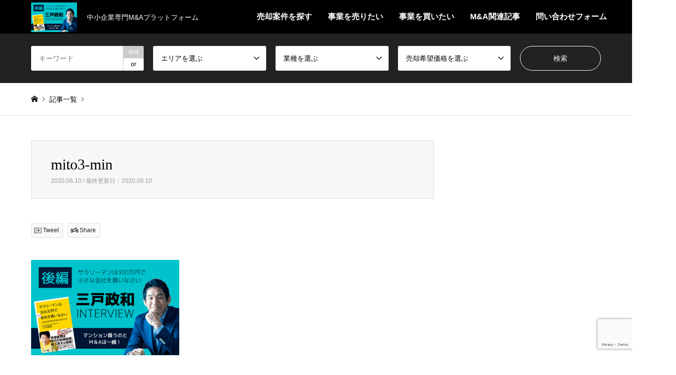

--- FILE ---
content_type: text/html; charset=UTF-8
request_url: https://ma-news.jp/ma-contents/ma-example/interview-masakazumito-03/attachment/mito3-min/
body_size: 18109
content:
<!DOCTYPE html>
<html dir="ltr" lang="ja" prefix="og: https://ogp.me/ns#">
<head>
<meta charset="UTF-8">
<!--[if IE]><meta http-equiv="X-UA-Compatible" content="IE=edge"><![endif]-->
<meta name="viewport" content="width=device-width">

<meta name="description" content="...">
<link rel="pingback" href="https://ma-news.jp/xmlrpc.php">
<link rel="shortcut icon" href="https://ma-news.jp/wp-content/uploads/2019/06/mito3-min.png">

		<!-- All in One SEO 4.9.1.1 - aioseo.com -->
		<title>mito3-min | M&amp;A通信</title>
	<meta name="robots" content="max-image-preview:large" />
	<meta name="author" content="ma-news"/>
	<link rel="canonical" href="https://ma-news.jp/ma-contents/ma-example/interview-masakazumito-03/attachment/mito3-min/" />
	<meta name="generator" content="All in One SEO (AIOSEO) 4.9.1.1" />
		<meta property="og:locale" content="ja_JP" />
		<meta property="og:site_name" content="M&amp;A通信" />
		<meta property="og:type" content="article" />
		<meta property="og:title" content="mito3-min | M&amp;A通信" />
		<meta property="og:url" content="https://ma-news.jp/ma-contents/ma-example/interview-masakazumito-03/attachment/mito3-min/" />
		<meta property="article:published_time" content="2020-06-10T02:52:08+00:00" />
		<meta property="article:modified_time" content="2020-06-10T02:52:08+00:00" />
		<meta name="twitter:card" content="summary" />
		<meta name="twitter:title" content="mito3-min | M&amp;A通信" />
		<script type="application/ld+json" class="aioseo-schema">
			{"@context":"https:\/\/schema.org","@graph":[{"@type":"BreadcrumbList","@id":"https:\/\/ma-news.jp\/ma-contents\/ma-example\/interview-masakazumito-03\/attachment\/mito3-min\/#breadcrumblist","itemListElement":[{"@type":"ListItem","@id":"https:\/\/ma-news.jp#listItem","position":1,"name":"\u30db\u30fc\u30e0","item":"https:\/\/ma-news.jp","nextItem":{"@type":"ListItem","@id":"https:\/\/ma-news.jp\/ma-contents\/ma-example\/interview-masakazumito-03\/attachment\/mito3-min\/#listItem","name":"mito3-min"}},{"@type":"ListItem","@id":"https:\/\/ma-news.jp\/ma-contents\/ma-example\/interview-masakazumito-03\/attachment\/mito3-min\/#listItem","position":2,"name":"mito3-min","previousItem":{"@type":"ListItem","@id":"https:\/\/ma-news.jp#listItem","name":"\u30db\u30fc\u30e0"}}]},{"@type":"ItemPage","@id":"https:\/\/ma-news.jp\/ma-contents\/ma-example\/interview-masakazumito-03\/attachment\/mito3-min\/#itempage","url":"https:\/\/ma-news.jp\/ma-contents\/ma-example\/interview-masakazumito-03\/attachment\/mito3-min\/","name":"mito3-min | M&A\u901a\u4fe1","inLanguage":"ja","isPartOf":{"@id":"https:\/\/ma-news.jp\/#website"},"breadcrumb":{"@id":"https:\/\/ma-news.jp\/ma-contents\/ma-example\/interview-masakazumito-03\/attachment\/mito3-min\/#breadcrumblist"},"author":{"@id":"https:\/\/ma-news.jp\/author\/ma-news\/#author"},"creator":{"@id":"https:\/\/ma-news.jp\/author\/ma-news\/#author"},"datePublished":"2020-06-10T11:52:08+09:00","dateModified":"2020-06-10T11:52:08+09:00"},{"@type":"Organization","@id":"https:\/\/ma-news.jp\/#organization","name":"M&A\u901a\u4fe1","description":"\u4e2d\u5c0f\u4f01\u696d\u5c02\u9580M&A\u30d7\u30e9\u30c3\u30c8\u30d5\u30a9\u30fc\u30e0","url":"https:\/\/ma-news.jp\/"},{"@type":"Person","@id":"https:\/\/ma-news.jp\/author\/ma-news\/#author","url":"https:\/\/ma-news.jp\/author\/ma-news\/","name":"ma-news","image":{"@type":"ImageObject","@id":"https:\/\/ma-news.jp\/ma-contents\/ma-example\/interview-masakazumito-03\/attachment\/mito3-min\/#authorImage","url":"https:\/\/secure.gravatar.com\/avatar\/4a82a7145dd81a9a6dc2352813b9f981?s=96&d=mm&r=g","width":96,"height":96,"caption":"ma-news"}},{"@type":"WebSite","@id":"https:\/\/ma-news.jp\/#website","url":"https:\/\/ma-news.jp\/","name":"M&A\u901a\u4fe1","description":"\u4e2d\u5c0f\u4f01\u696d\u5c02\u9580M&A\u30d7\u30e9\u30c3\u30c8\u30d5\u30a9\u30fc\u30e0","inLanguage":"ja","publisher":{"@id":"https:\/\/ma-news.jp\/#organization"}}]}
		</script>
		<!-- All in One SEO -->

<link rel="alternate" type="application/rss+xml" title="M&amp;A通信 &raquo; フィード" href="https://ma-news.jp/feed/" />
<link rel="alternate" type="application/rss+xml" title="M&amp;A通信 &raquo; コメントフィード" href="https://ma-news.jp/comments/feed/" />
<script type="text/javascript">
/* <![CDATA[ */
window._wpemojiSettings = {"baseUrl":"https:\/\/s.w.org\/images\/core\/emoji\/15.0.3\/72x72\/","ext":".png","svgUrl":"https:\/\/s.w.org\/images\/core\/emoji\/15.0.3\/svg\/","svgExt":".svg","source":{"concatemoji":"https:\/\/ma-news.jp\/wp-includes\/js\/wp-emoji-release.min.js?ver=6.6.4"}};
/*! This file is auto-generated */
!function(i,n){var o,s,e;function c(e){try{var t={supportTests:e,timestamp:(new Date).valueOf()};sessionStorage.setItem(o,JSON.stringify(t))}catch(e){}}function p(e,t,n){e.clearRect(0,0,e.canvas.width,e.canvas.height),e.fillText(t,0,0);var t=new Uint32Array(e.getImageData(0,0,e.canvas.width,e.canvas.height).data),r=(e.clearRect(0,0,e.canvas.width,e.canvas.height),e.fillText(n,0,0),new Uint32Array(e.getImageData(0,0,e.canvas.width,e.canvas.height).data));return t.every(function(e,t){return e===r[t]})}function u(e,t,n){switch(t){case"flag":return n(e,"\ud83c\udff3\ufe0f\u200d\u26a7\ufe0f","\ud83c\udff3\ufe0f\u200b\u26a7\ufe0f")?!1:!n(e,"\ud83c\uddfa\ud83c\uddf3","\ud83c\uddfa\u200b\ud83c\uddf3")&&!n(e,"\ud83c\udff4\udb40\udc67\udb40\udc62\udb40\udc65\udb40\udc6e\udb40\udc67\udb40\udc7f","\ud83c\udff4\u200b\udb40\udc67\u200b\udb40\udc62\u200b\udb40\udc65\u200b\udb40\udc6e\u200b\udb40\udc67\u200b\udb40\udc7f");case"emoji":return!n(e,"\ud83d\udc26\u200d\u2b1b","\ud83d\udc26\u200b\u2b1b")}return!1}function f(e,t,n){var r="undefined"!=typeof WorkerGlobalScope&&self instanceof WorkerGlobalScope?new OffscreenCanvas(300,150):i.createElement("canvas"),a=r.getContext("2d",{willReadFrequently:!0}),o=(a.textBaseline="top",a.font="600 32px Arial",{});return e.forEach(function(e){o[e]=t(a,e,n)}),o}function t(e){var t=i.createElement("script");t.src=e,t.defer=!0,i.head.appendChild(t)}"undefined"!=typeof Promise&&(o="wpEmojiSettingsSupports",s=["flag","emoji"],n.supports={everything:!0,everythingExceptFlag:!0},e=new Promise(function(e){i.addEventListener("DOMContentLoaded",e,{once:!0})}),new Promise(function(t){var n=function(){try{var e=JSON.parse(sessionStorage.getItem(o));if("object"==typeof e&&"number"==typeof e.timestamp&&(new Date).valueOf()<e.timestamp+604800&&"object"==typeof e.supportTests)return e.supportTests}catch(e){}return null}();if(!n){if("undefined"!=typeof Worker&&"undefined"!=typeof OffscreenCanvas&&"undefined"!=typeof URL&&URL.createObjectURL&&"undefined"!=typeof Blob)try{var e="postMessage("+f.toString()+"("+[JSON.stringify(s),u.toString(),p.toString()].join(",")+"));",r=new Blob([e],{type:"text/javascript"}),a=new Worker(URL.createObjectURL(r),{name:"wpTestEmojiSupports"});return void(a.onmessage=function(e){c(n=e.data),a.terminate(),t(n)})}catch(e){}c(n=f(s,u,p))}t(n)}).then(function(e){for(var t in e)n.supports[t]=e[t],n.supports.everything=n.supports.everything&&n.supports[t],"flag"!==t&&(n.supports.everythingExceptFlag=n.supports.everythingExceptFlag&&n.supports[t]);n.supports.everythingExceptFlag=n.supports.everythingExceptFlag&&!n.supports.flag,n.DOMReady=!1,n.readyCallback=function(){n.DOMReady=!0}}).then(function(){return e}).then(function(){var e;n.supports.everything||(n.readyCallback(),(e=n.source||{}).concatemoji?t(e.concatemoji):e.wpemoji&&e.twemoji&&(t(e.twemoji),t(e.wpemoji)))}))}((window,document),window._wpemojiSettings);
/* ]]> */
</script>
<link rel='stylesheet' id='emanon-blocks-swiper-style-css' href='https://ma-news.jp/wp-content/plugins/emanon-blocks/assets/css/swiper-bundle.min.css?ver=2.4.6.4' type='text/css' media='all' />
<style id='emanon-blocks-inline-css' type='text/css'>
[class*=epb-inline-button-] {position: relative;padding-top: 6px;padding-bottom: 6px;padding-right: 32px;padding-left: 32px;border-radius:0px;text-decoration: none !important;text-align: center;line-height: 1.5;letter-spacing: 0.04em;font-size: 0.88889rem;overflow: hidden;cursor: pointer;transition: all 0.3s ease;}[class*=epb-inline-button-] > a {text-decoration: none !important;}.epb-inline-button-01 > a {color:#ffffff !important;}.epb-inline-button-01:hover > a {color:#ffffff !important;}.epb-inline-button-02 > a {color:#ffffff !important;}.epb-inline-button-02:hover > a {color:#eeee22 !important;}.epb-inline-button-03 > a {color:#ffffff !important;}.epb-inline-button-03:hover > a {color:#ffffff !important;}@keyframes epb-lustre {100% {left: 60%;}}.epb-inline-button-01 {background-color:#1e73be;color:#ffffff !important;}.epb-inline-button-01:hover {background-color:#1e73be;color:#ffffff !important;}.epb-inline-button-02 {background-color:#eeee22;color:#ffffff !important;}.epb-inline-button-02:hover {background-color:#ffffff;color:#eeee22 !important;}.epb-inline-button-03 {background-color:#dd3333;color:#ffffff !important;}.epb-inline-button-03:hover {background-color:#dd3333;color:#ffffff !important;}mark.epb-linemaker-01 {background-color:#b2ffb2;font-style: normal;}mark.epb-linemaker-02 {background-color:#ffe0c1;font-style: normal;}mark.epb-linemaker-03 {background-color:#cab8d9;font-style: normal;}.epb-underline-01 {background: linear-gradient(transparent 60%, #b2ffb2 60%);}.epb-underline-02 {background: linear-gradient(transparent 60%, #ffe0c1 60%);}.epb-underline-03 {background: linear-gradient(transparent 60%, #cab8d9 60%);}[class*=epb-table-icon-] {min-height: 2em;}[class*=epb-table-icon-]::before {font-size: 2em;}.epb-table-icon-double-circle::before {color: #8ed1fc;}.epb-table-icon-circle::before {color: #7bdcb5;}.epb-table-icon-triangle::before {color: #ffedb3;}.epb-table-icon-close::before {color: #ff8585;}.epb-table-icon-checkmark::before {color: #ffedb3;}.epb-table-icon-alert::before {color: #ff8585;}.epb-table-icon-custom-01::before {content: "\e9d7";color: #8ed1fc;}.epb-table-icon-custom-02::before {content: "\e9d8";color: #8ed1fc;}.epb-table-icon-custom-03::before {content: "\e9d9";color: #8ed1fc;}.is-style-item__checkmark > li::before {color: #484848;}.is-style-item__checkmark--square > li::before {color: #484848;}.is-style-item__alert > li::before {color: #dc3545;}.is-style-item__alert--circle > li::before {color: #dc3545;}.is-style-item__question--circle > li::before {color: #484848;}.is-style-item__arrow > li::before {color: #484848;}.is-style-item__arrow--circle > li::before {color: #484848;}.is-style-item__arrow--square > li::before {color: #484848;}.is-style-item__notes > li::before {color: #484848;}.is-style-item__good > li::before {color: #007bff;}.is-style-item__bad > li::before {color: #ff8585;}.is-style-item__vertical-line > li:not(:last-child)::after {color: #e5e7e8;}.is-style-item__diagonal-line > li:not(:last-child)::after {color: #e5e7e8;}.is-style-item__border > li {border: solid 1px #e5e7e8;}ol.is-style-item__num--circle > li::before {background: #484848;color: #ffffff;}ol.is-style-item__num--square > li::before {background: #484848;color: #ffffff;}ol.is-style-item__num--zero li::before {color: #484848;}ol.is-style-item__num--border>li { border: solid 1px #b8bcc0;}ol.is-style-item__num--border>li::before {background:#b8bcc0;}.epb-font-family-01 {font-family: ;}.epb-font-family-02 {font-family: ;}.epb-font-family-03 {font-family: ;}:root {--emp-mask-balloon: url(https://ma-news.jp/wp-content/plugins/emanon-blocks/assets/img/mask-balloon.svg);--emp-mask-circle: url(https://ma-news.jp/wp-content/plugins/emanon-blocks/assets/img/mask-circle.svg);--emp-mask-fluid01: url(https://ma-news.jp/wp-content/plugins/emanon-blocks/assets/img/mask-fluid01.svg);--emp-mask-fluid02: url(https://ma-news.jp/wp-content/plugins/emanon-blocks/assets/img/mask-fluid02.svg);--emp-mask-fluid03: url(https://ma-news.jp/wp-content/plugins/emanon-blocks/assets/img/mask-fluid03.svg);--emp-mask-fluid04: url(https://ma-news.jp/wp-content/plugins/emanon-blocks/assets/img/mask-fluid04.svg);--emp-mask-fluid05: url(https://ma-news.jp/wp-content/plugins/emanon-blocks/assets/img/mask-fluid05.svg);--emp-mask-fluid06: url(https://ma-news.jp/wp-content/plugins/emanon-blocks/assets/img/mask-fluid06.svg);--emp-mask-fluid07: url(https://ma-news.jp/wp-content/plugins/emanon-blocks/assets/img/mask-fluid07.svg);--emp-mask-fluid08: url(https://ma-news.jp/wp-content/plugins/emanon-blocks/assets/img/mask-fluid08.svg);}
</style>
<link rel='stylesheet' id='style-css' href='https://ma-news.jp/wp-content/themes/gensen_tcd050/style.css?ver=1.9.1' type='text/css' media='all' />
<style id='wp-emoji-styles-inline-css' type='text/css'>

	img.wp-smiley, img.emoji {
		display: inline !important;
		border: none !important;
		box-shadow: none !important;
		height: 1em !important;
		width: 1em !important;
		margin: 0 0.07em !important;
		vertical-align: -0.1em !important;
		background: none !important;
		padding: 0 !important;
	}
</style>
<link rel='stylesheet' id='wp-block-library-css' href='https://ma-news.jp/wp-includes/css/dist/block-library/style.min.css?ver=6.6.4' type='text/css' media='all' />
<link rel='stylesheet' id='aioseo/css/src/vue/standalone/blocks/table-of-contents/global.scss-css' href='https://ma-news.jp/wp-content/plugins/all-in-one-seo-pack/dist/Lite/assets/css/table-of-contents/global.e90f6d47.css?ver=4.9.1.1' type='text/css' media='all' />
<link rel='stylesheet' id='emanon-blocks-accordion-style-css' href='https://ma-news.jp/wp-content/plugins/emanon-blocks/build/block-accordion/style-index.css?ver=2.4.4' type='text/css' media='all' />
<link rel='stylesheet' id='emanon-blocks-advanced-button-template-style-css' href='https://ma-news.jp/wp-content/plugins/emanon-blocks/build/block-advanced-button-template/style-index.css?ver=2.4.4' type='text/css' media='all' />
<link rel='stylesheet' id='emanon-blocks-advanced-headling-style-css' href='https://ma-news.jp/wp-content/plugins/emanon-blocks/build/block-advanced-headling/style-index.css?ver=2.3.8' type='text/css' media='all' />
<link rel='stylesheet' id='emanon-blocks-award-style-css' href='https://ma-news.jp/wp-content/plugins/emanon-blocks/build/block-award/style-index.css?ver=2.3.8' type='text/css' media='all' />
<link rel='stylesheet' id='emanon-blocks-balloon-style-css' href='https://ma-news.jp/wp-content/plugins/emanon-blocks/build/block-balloon/style-index.css?ver=2.3.8' type='text/css' media='all' />
<link rel='stylesheet' id='emanon-blocks-banner-style-css' href='https://ma-news.jp/wp-content/plugins/emanon-blocks/build/block-banner/style-index.css?ver=2.3.8' type='text/css' media='all' />
<link rel='stylesheet' id='emanon-blocks-bar-graph-style-css' href='https://ma-news.jp/wp-content/plugins/emanon-blocks/build/block-bar-graph/style-index.css?ver=2.3.8' type='text/css' media='all' />
<link rel='stylesheet' id='emanon-blocks-broken-grid-style-css' href='https://ma-news.jp/wp-content/plugins/emanon-blocks/build/block-broken-grid/style-index.css?ver=2.4.6' type='text/css' media='all' />
<link rel='stylesheet' id='emanon-blocks-circle-graph-style-css' href='https://ma-news.jp/wp-content/plugins/emanon-blocks/build/block-circle-graph/style-index.css?ver=2.3.8' type='text/css' media='all' />
<link rel='stylesheet' id='emanon-blocks-circle-simple-graph-style-css' href='https://ma-news.jp/wp-content/plugins/emanon-blocks/build/block-circle-simple-graph/style-index.css?ver=2.3.8' type='text/css' media='all' />
<link rel='stylesheet' id='emanon-blocks-column-template-style-css' href='https://ma-news.jp/wp-content/plugins/emanon-blocks/build/block-column-template/style-index.css?ver=2.3.8' type='text/css' media='all' />
<style id='emanon-blocks-container-box-style-inline-css' type='text/css'>
.epb-container-box{margin:var(--epb-container-box-margin-top-sp) var(--epb-container-box-margin-right-sp) var(--epb-container-box-margin-bottom-sp) var(--epb-container-box-margin-left-sp);max-width:min(100%,var(--epb-container-box-width));padding:var(--epb-container-box-padding-top) var(--epb-container-box-padding-right) var(--epb-container-box-padding-bottom) var(--epb-container-box-padding-left);position:relative;z-index:var(--epb-container-box-z-index)}.epb-container-box>*{width:100%}.epb-container-box.epb-has-container-box-margin-item>*{margin-bottom:0;margin-top:var(--epb-container-box-margin-item)}.epb-container-box.epb-has-container-box-margin-item>:first-child{margin-top:0}@media screen and (min-width:600px){.epb-container-box{margin:var(--epb-container-box-margin-top-tablet) var(--epb-container-box-margin-right-tablet) var(--epb-container-box-margin-bottom-tablet) var(--epb-container-box-margin-left-tablet)}}@media screen and (min-width:960px){.epb-container-box{margin:var(--epb-container-box-margin-top-pc) var(--epb-container-box-margin-right-pc) var(--epb-container-box-margin-bottom-pc) var(--epb-container-box-margin-left-pc)}}
</style>
<link rel='stylesheet' id='emanon-blocks-container-flex-style-css' href='https://ma-news.jp/wp-content/plugins/emanon-blocks/build/block-container-flex/style-index.css?ver=2.3.8' type='text/css' media='all' />
<link rel='stylesheet' id='emanon-blocks-container-loop-style-css' href='https://ma-news.jp/wp-content/plugins/emanon-blocks/build/block-container-loop/style-index.css?ver=2.3.8' type='text/css' media='all' />
<style id='emanon-blocks-container-position-style-inline-css' type='text/css'>
.epb-container-position{bottom:var(--epb-container-position-bottom);box-sizing:border-box;left:var(--epb-container-position-left);position:var(--epb-container-position);right:var(--epb-container-position-right);top:var(--epb-container-position-top);width:var(--epb-container-position-width-size-pc);z-index:var(--epb-container-position-zindex)}.epb-is-container-position-set-all{transform:translate(-50%,-50%)}.epb-is-container-position-set-bottom,.epb-is-container-position-set-top{transform:translateX(-50%)}.epb-is-container-position-set-left,.epb-is-container-position-set-right{transform:translateY(-50%)}.epb-container-position.epb-has-container-position-mobile-width-size{width:var(--epb-container-position-width-size-sp)}@media screen and (min-width:600px){.epb-container-position.epb-has-container-position-mobile-width-size{width:var(--epb-container-position-width-size-tablet)}}@media screen and (min-width:960px){.epb-container-position.epb-has-container-position-mobile-width-size{width:var(--epb-container-position-width-size-pc)}}
</style>
<link rel='stylesheet' id='emanon-blocks-affiliate-button-style-css' href='https://ma-news.jp/wp-content/plugins/emanon-blocks/build/block-deprecated-affiliate-button/style-index.css?ver=6.6.4' type='text/css' media='all' />
<link rel='stylesheet' id='emanon-blocks-background-style-css' href='https://ma-news.jp/wp-content/plugins/emanon-blocks/build/block-deprecated-background/style-index.css?ver=2.3.6' type='text/css' media='all' />
<style id='emanon-blocks-block-box-style-inline-css' type='text/css'>
.block-box-heading{background-color:#009dee;border-radius:3px 3px 0 0;color:#fff;letter-spacing:.05em;line-height:1;margin-bottom:-1px;padding:8px 16px;position:relative}.block-box-h-balloon .block-box-heading,.block-box-h-left .block-box-heading{display:inline-block}.block-box-body-h-left{border:1px solid #009dee;border-radius:0 3px 3px 3px}.block-box-h-balloon,.block-box-h-left,.block-box-h-wide-left{position:relative}.block-box-h-balloon i,.block-box-h-left i,.block-box-h-wide-left i{color:#fff;font-size:16px;left:12px;margin:0;position:absolute;top:50%!important;transform:translateY(-50%)!important;z-index:1}.block-box-h-balloon .block-box-heading:after{background-color:inherit;bottom:-6px;content:"";height:12px;left:24px;position:absolute;transform:rotate(45deg);width:12px}.block-box-body-h-balloon,.block-box-body-h-wide-center,.block-box-body-h-wide-left{border:1px solid #009dee;border-radius:0 0 3px 3px}.block-box-text{line-height:1.8!important;padding:16px}
</style>
<link rel='stylesheet' id='emanon-blocks-block-button-style-css' href='https://ma-news.jp/wp-content/plugins/emanon-blocks/build/block-deprecated-button/style-index.css?ver=6.6.4' type='text/css' media='all' />
<link rel='stylesheet' id='emanon-blocks-button-premium-style-css' href='https://ma-news.jp/wp-content/plugins/emanon-blocks/build/block-deprecated-button-premium/style-index.css?ver=6.6.4' type='text/css' media='all' />
<style id='emanon-blocks-block-cta-box-style-inline-css' type='text/css'>
.eb-cta-box .block-cta-wrapper{border:1px solid #ccc;border-radius:3px;text-align:center}.block-cta-wrapper a{text-decoration:none!important}.block-cta-header{margin-bottom:1rem}.block-cta-header h3{margin:0!important;padding:0!important}.block-cta-header p{margin:0 0 32px}.block-cta-text{padding-top:16px!important}.block-cta-microcopy{font-size:12px;line-height:1!important;margin:0!important;padding:16px 0 0!important}
</style>
<style id='emanon-blocks-block-download-file-style-inline-css' type='text/css'>
.block-download-file-wrapper{border-color:#efefef;border-radius:3px;text-align:center}.block-download-file-wrapper a{text-decoration:none!important}.block-download-file-microcopy{font-size:12px;line-height:1!important;padding-top:8px}
</style>
<link rel='stylesheet' id='emanon-blocks-faq-style-css' href='https://ma-news.jp/wp-content/plugins/emanon-blocks/build/block-deprecated-faq/style-index.css?ver=6.6.4' type='text/css' media='all' />
<link rel='stylesheet' id='emanon-blocks-faqs-template-style-css' href='https://ma-news.jp/wp-content/plugins/emanon-blocks/build/block-deprecated-faqs-template/style-index.css?ver=6.6.4' type='text/css' media='all' />
<style id='emanon-blocks-block-frame-style-inline-css' type='text/css'>
.block-frame-border{border:4px solid #ccc}.block-frame-dashed{border:4px dashed #ccc}.block-frame-double{border:4px double #ccc}.block-frame-upDown{border:4px solid #ccc;border-left:none;border-right:none}.block-frame-left{border-left:4px solid #ccc}.block-frame-inner>*{margin-bottom:4px}.block-frame-inner>:last-child{margin-bottom:0}
</style>
<link rel='stylesheet' id='emanon-blocks-headling-style-css' href='https://ma-news.jp/wp-content/plugins/emanon-blocks/build/block-deprecated-headling/style-index.css?ver=6.6.4' type='text/css' media='all' />
<link rel='stylesheet' id='emanon-blocks-icon-style-css' href='https://ma-news.jp/wp-content/plugins/emanon-blocks/build/block-deprecated-icon/style-index.css?ver=2.3.6' type='text/css' media='all' />
<style id='emanon-blocks-block-icon-list-style-inline-css' type='text/css'>
.block-icon-list-wrapper{align-items:center;border:1px solid #e5e7e8;border-radius:3px;box-sizing:border-box;display:flex;padding:12px}.block-icon-list-wrapper i{border-right:1px solid #e5e7e8;font-size:14px;margin-right:10px;padding-right:8px}.block-icon-list-wrapper a{text-decoration:none}.block-icon-list-heading{width:100%}.eb-block-icon-list i[data-fontweight=normal]{font-weight:400}.eb-block-icon-list i[data-fontweight=bold]{font-weight:700}.block-icon-list-heading[data-fontweight=normal]{font-weight:400}.block-icon-list-heading[data-fontweight=bold]{font-weight:700}
</style>
<link rel='stylesheet' id='emanon-blocks-icon-text-style-css' href='https://ma-news.jp/wp-content/plugins/emanon-blocks/build/block-deprecated-icon-text/style-index.css?ver=6.6.4' type='text/css' media='all' />
<style id='emanon-blocks-member-style-inline-css' type='text/css'>
.eb-block-member.block-row{display:flex;flex-wrap:wrap;width:calc(100% + 16px)}.block-member-col[class*=block-col-]{margin-bottom:32px;width:calc(100% - 16px)}.block-member-col[class*=block-col-]:last-child{margin-bottom:0}@media screen and (min-width:768px){.block-member-col[class*=block-col-]{margin-bottom:0;margin-right:16px}.block-member-col.block-col-1{width:calc(100% - 16px)}.block-member-col.block-col-2{width:calc(50% - 16px)}.block-member-col.block-col-3{width:calc(33.3% - 16px)}.block-member-col.block-col-4{width:calc(25% - 16px)}}.block-member-image-content{text-align:center}.block-member-image{border:1px solid #ccc;height:auto;width:100%}.eb-block-member.is-style-eb-image-circle .block-member-image{border-radius:50px;height:96px;-o-object-fit:cover;object-fit:cover;width:96px}.block-member-name{font-size:18px;margin-bottom:4px!important;margin-top:4px!important;text-align:center}.block-member-position{display:block;font-size:12px;margin-bottom:8px;text-align:center}.block-member-text{font-size:14px;line-height:1.5!important;margin:0}@media(max-width:767px){.eb-block-member.is-eb-scroll{flex-wrap:nowrap!important;overflow:scroll;padding-left:24px;-webkit-overflow-scrolling:touch;scroll-behavior:smooth;scroll-snap-type:x mandatory}.eb-block-member.is-eb-scroll .block-member-col{margin-bottom:0;margin-right:16px;max-width:260px;min-width:200px;scroll-snap-align:center}}
</style>
<style id='emanon-blocks-block-menu-list-style-inline-css' type='text/css'>
.block-menu-list-wrapper{display:flex;justify-content:space-between}.block-menu-center-line{flex-grow:1;margin:10px 18px}.block-menu-center-line hr{background-color:inherit;border:dotted #ddd;border-width:2px 0 0;margin:0!important}.block-menu-tax{display:contents;font-size:12px}
</style>
<style id='emanon-blocks-block-notice-style-inline-css' type='text/css'>
.eb-block-notice{border-radius:3px;padding:16px;position:relative}.block-notice-info{background-color:#f9f9f9;border:1px solid #ccc;border-radius:3px;padding:16px;position:relative}.block-notice-warning{background-color:#f7eaea;border:1px solid #ee6e73;border-radius:3px;padding:16px;position:relative}.block-notice-header{position:relative}.block-notice-info .fa,.block-notice-warning .fa{font-size:16px;position:absolute;top:20px}.block-notice-heading{font-size:16px}.block-notice-text{line-height:1.5!important;margin-bottom:0;margin-top:16px}
</style>
<link rel='stylesheet' id='emanon-blocks-panel-style-css' href='https://ma-news.jp/wp-content/plugins/emanon-blocks/build/block-deprecated-panel/style-index.css?ver=6.6.4' type='text/css' media='all' />
<link rel='stylesheet' id='emanon-blocks-block-pr-box-style-css' href='https://ma-news.jp/wp-content/plugins/emanon-blocks/build/block-deprecated-pr-box/style-index.css?ver=6.6.4' type='text/css' media='all' />
<link rel='stylesheet' id='emanon-blocks-price-style-css' href='https://ma-news.jp/wp-content/plugins/emanon-blocks/build/block-deprecated-price/style-index.css?ver=6.6.4' type='text/css' media='all' />
<link rel='stylesheet' id='emanon-blocks-pricing-table-style-css' href='https://ma-news.jp/wp-content/plugins/emanon-blocks/build/block-deprecated-pricing-table/style-index.css?ver=6.6.4' type='text/css' media='all' />
<link rel='stylesheet' id='emanon-blocks-separate-style-css' href='https://ma-news.jp/wp-content/plugins/emanon-blocks/build/block-deprecated-separate/style-index.css?ver=2.3.6' type='text/css' media='all' />
<style id='emanon-blocks-showcase-box-style-inline-css' type='text/css'>
.showcase-box-wrapper{align-items:center;border:1px solid #ccc;display:flex;flex-direction:column;overflow:hidden}.showcase-box-body{width:100%}.showcase-box-heading{margin:0 0 4px!important;overflow-wrap:break-word}.showcase-box-subheading{font-size:14px;overflow-wrap:break-word}.showcase-box-text{margin-bottom:0!important;overflow-wrap:break-word;text-align:left}.showcase-box-thumbnail{max-width:100%}.showcase-box-image{vertical-align:bottom}.showcase-box-btn-content{margin-top:32px;text-align:center}.showcase-box-btn-content .block-btn{padding-bottom:4px;padding-top:4px;text-decoration:none}.showcase-box-btn-content .block-btn:hover{border-radius:28px}@media screen and (min-width:768px){.showcase-box-wrapper{flex-direction:row}.showcase-box-image-position-right{flex-direction:row-reverse}.showcase-box-image-position-left .showcase-box-btn-content{text-align:left}.showcase-box-image-position-right .showcase-box-btn-content{text-align:right}.showcase-box-thumbnail{max-width:50%}}
</style>
<link rel='stylesheet' id='emanon-blocks-block-speech-bubble-style-css' href='https://ma-news.jp/wp-content/plugins/emanon-blocks/build/block-deprecated-speech-bubble/style-index.css?ver=6.6.4' type='text/css' media='all' />
<style id='emanon-blocks-block-testimonial-style-inline-css' type='text/css'>
.block-testimonial-wrapper{border:1px solid #ccc;border-radius:3px;padding:16px}.block-testimonial-header{padding-bottom:8px;position:relative}.block-testimonial-header .fa{font-size:14px;left:0;margin:0;position:absolute;top:6px}.block-testimonial-heading{font-weight:700}.block-testimonial-content{line-height:1.5!important;margin:0 0 16px!important}.block-testimonial-cite{align-items:center;display:flex}.block-testimonial-avatar{border:2px solid #ccc;border-radius:50%;flex:0 0 auto;height:72px;position:relative;width:72px}.block-testimonial-avatar-image{border-radius:40px;height:100%!important;margin:0!important;-o-object-fit:cover;object-fit:cover;position:relative;width:100%}.block-testimonial-name{display:block;line-height:16px;overflow-wrap:break-word}.block-testimonial-title{display:block;font-size:12px!important;line-height:1.3!important;margin-top:8px;overflow-wrap:break-word}.block-testimonial-left-aligned .block-testimonial-avatar{margin-right:16px}.block-testimonial-right-aligned .block-testimonial-cite{flex-direction:row-reverse;text-align:right}.block-testimonial-right-aligned .block-testimonial-avatar{margin-left:16px}.tblock-estimonial-right-aligned .block-testimonial-info{flex:0 0 auto}
</style>
<link rel='stylesheet' id='emanon-blocks-faq2-template-style-css' href='https://ma-news.jp/wp-content/plugins/emanon-blocks/build/block-faq2-template/style-index.css?ver=2.4.4.1' type='text/css' media='all' />
<link rel='stylesheet' id='emanon-blocks-grid-style-css' href='https://ma-news.jp/wp-content/plugins/emanon-blocks/build/block-grid/style-index.css?ver=2.3.8' type='text/css' media='all' />
<link rel='stylesheet' id='emanon-blocks-icon-link-style-css' href='https://ma-news.jp/wp-content/plugins/emanon-blocks/build/block-icon-link/style-index.css?ver=1.3.3' type='text/css' media='all' />
<link rel='stylesheet' id='emanon-blocks-info-lists-style-css' href='https://ma-news.jp/wp-content/plugins/emanon-blocks/build/block-info-lists/style-index.css?ver=2.4.4' type='text/css' media='all' />
<link rel='stylesheet' id='emanon-blocks-item-number-style-css' href='https://ma-news.jp/wp-content/plugins/emanon-blocks/build/block-item-number/style-index.css?ver=2.3.8' type='text/css' media='all' />
<style id='emanon-blocks-leaf-style-inline-css' type='text/css'>
.epb-leaf{margin-left:auto;margin-right:auto;max-width:100%;width:var(--epb-leaf-width-size)}.epb-leaf__inner{align-items:center;display:flex;justify-content:space-between}.epb-leaf__left img,.epb-leaf__right img{height:var(--epb-leaf-size-pc)!important}.epb-leaf.epb-has-leaf-mobile-size .epb-leaf__left img,.epb-leaf.epb-has-leaf-mobile-size .epb-leaf__right img{height:var(--epb-leaf-size-sp)!important}@media screen and (min-width:600px){.epb-leaf.epb-has-leaf-mobile-size .epb-leaf__left img,.epb-leaf.epb-has-leaf-mobile-size .epb-leaf__right img{height:var(--epb-leaf-size-tablet)!important}}@media screen and (min-width:960px){.epb-leaf.epb-has-leaf-mobile-size .epb-leaf__left img,.epb-leaf.epb-has-leaf-mobile-size .epb-leaf__right img{height:var(--epb-leaf-size-pc)!important}}
</style>
<style id='emanon-blocks-block-linkcard-style-inline-css' type='text/css'>
.eb-linkcard{position:relative}.linkcard-label{background:#fff;border-radius:3px;color:#333;font-size:12px;left:16px;letter-spacing:.25px;line-height:12px;padding:6px 8px;position:absolute;top:-12px;transition:.4s ease-in-out;z-index:1}.linkcard-label:before{content:"";display:inline-block;font-family:FontAwesome;margin-right:3px}.linkcard-inner{border:2px solid #009dee;border-radius:3px;padding:14px 20px 14px 14px;position:relative;transition:all .4s ease}.linkcard-inner:after{color:var(--eb-linkcard-icon-color);content:"";font-family:FontAwesome;font-size:20px;position:absolute;right:10px;top:50%;transform:translateY(-50%);transition:.4s ease-in-out}.linkcard-inner:hover{border-color:var(--eb-linkcard-hover-color)}@media screen and (min-width:768px){.linkcard-inner{padding:16px 28px 16px 16px}.linkcard-inner:after{right:14px}}.eb-linkcard .linkcard-link{cursor:pointer;display:block;text-decoration:none}.linkcard-link:hover .linkcard-inner:after{color:var(--eb-linkcard-hover-color);right:6px}.linkcard-title{color:#333;font-size:16px;line-height:1.8!important}.linkcard-sub-title{color:#333;font-size:12px;margin-top:4px}
</style>
<link rel='stylesheet' id='emanon-blocks-menu-list-template-style-css' href='https://ma-news.jp/wp-content/plugins/emanon-blocks/build/block-menu-list-template/style-index.css?ver=2.3.8' type='text/css' media='all' />
<link rel='stylesheet' id='emanon-blocks-microcopy-style-css' href='https://ma-news.jp/wp-content/plugins/emanon-blocks/build/block-microcopy/style-index.css?ver=2.3.8' type='text/css' media='all' />
<link rel='stylesheet' id='emanon-blocks-notice-box-style-css' href='https://ma-news.jp/wp-content/plugins/emanon-blocks/build/block-notice-box/style-index.css?ver=2.3.8' type='text/css' media='all' />
<link rel='stylesheet' id='emanon-blocks-panel-box-style-css' href='https://ma-news.jp/wp-content/plugins/emanon-blocks/build/block-panel-box/style-index.css?ver=2.3.8' type='text/css' media='all' />
<link rel='stylesheet' id='emanon-blocks-panel-circle-style-css' href='https://ma-news.jp/wp-content/plugins/emanon-blocks/build/block-panel-circle/style-index.css?ver=2.3.8' type='text/css' media='all' />
<link rel='stylesheet' id='emanon-blocks-block-panel-dl-style-css' href='https://ma-news.jp/wp-content/plugins/emanon-blocks/build/block-panel-dl/style-index.css?ver=2.4.0' type='text/css' media='all' />
<style id='emanon-blocks-block-panel-dl-template-style-inline-css' type='text/css'>
.epb-panel-dt__heading.epb-alignment-headling-left{align-items:flex-start;text-align:left}.epb-panel-dt__heading.epb-alignment-headling-center{align-items:center;text-align:center}.epb-panel-dt__heading.epb-alignment-headling-right{align-items:flex-end;text-align:right}
</style>
<link rel='stylesheet' id='emanon-blocks-panel-icon-style-css' href='https://ma-news.jp/wp-content/plugins/emanon-blocks/build/block-panel-icon/style-index.css?ver=2.3.8' type='text/css' media='all' />
<link rel='stylesheet' id='emanon-blocks-panel-number-style-css' href='https://ma-news.jp/wp-content/plugins/emanon-blocks/build/block-panel-number/style-index.css?ver=2.3.8' type='text/css' media='all' />
<link rel='stylesheet' id='emanon-blocks-panel-pricing-style-css' href='https://ma-news.jp/wp-content/plugins/emanon-blocks/build/block-panel-pricing/style-index.css?ver=2.3.8' type='text/css' media='all' />
<link rel='stylesheet' id='emanon-blocks-post-lists-style-css' href='https://ma-news.jp/wp-content/plugins/emanon-blocks/build/block-post-lists/style-index.css?ver=2.4.5' type='text/css' media='all' />
<link rel='stylesheet' id='emanon-blocks-post-slider-style-css' href='https://ma-news.jp/wp-content/plugins/emanon-blocks/build/block-post-slider/style-index.css?ver=2.4.5' type='text/css' media='all' />
<link rel='stylesheet' id='emanon-blocks-price-charge-style-css' href='https://ma-news.jp/wp-content/plugins/emanon-blocks/build/block-price-charge/style-index.css?ver=2.3.8' type='text/css' media='all' />
<link rel='stylesheet' id='emanon-blocks-profile-card-style-css' href='https://ma-news.jp/wp-content/plugins/emanon-blocks/build/block-profile-card/style-index.css?ver=2.3.8' type='text/css' media='all' />
<link rel='stylesheet' id='emanon-blocks-read-more-style-css' href='https://ma-news.jp/wp-content/plugins/emanon-blocks/build/block-read-more/style-index.css?ver=2.3.8' type='text/css' media='all' />
<link rel='stylesheet' id='emanon-blocks-review-style-css' href='https://ma-news.jp/wp-content/plugins/emanon-blocks/build/block-review/style-index.css?ver=2.3.8' type='text/css' media='all' />
<link rel='stylesheet' id='emanon-blocks-review-snippet-style-css' href='https://ma-news.jp/wp-content/plugins/emanon-blocks/build/block-review-snippet/style-index.css?ver=2.4.0' type='text/css' media='all' />
<link rel='stylesheet' id='emanon-blocks-rss-style-css' href='https://ma-news.jp/wp-content/plugins/emanon-blocks/build/block-rss/style-index.css?ver=2.3.8' type='text/css' media='all' />
<link rel='stylesheet' id='emanon-blocks-section-broken-style-css' href='https://ma-news.jp/wp-content/plugins/emanon-blocks/build/block-section-broken/style-index.css?ver=2.3.8' type='text/css' media='all' />
<link rel='stylesheet' id='emanon-blocks-section-divider-style-css' href='https://ma-news.jp/wp-content/plugins/emanon-blocks/build/block-section-divider/style-index.css?ver=2.3.8' type='text/css' media='all' />
<link rel='stylesheet' id='emanon-blocks-spacer-style-css' href='https://ma-news.jp/wp-content/plugins/emanon-blocks/build/block-spacer/style-index.css?ver=2.3.8' type='text/css' media='all' />
<style id='emanon-blocks-starrating-style-inline-css' type='text/css'>
.epb-star-rating.is-style-epb-radius{border-radius:3px}.epb-star-rating{align-items:center;display:flex}.epb-star-rating__title{font-size:16px;letter-spacing:.025em}.epb-star-rating__title.epb-margin-left{margin-right:var(--epb-title-space-pc)}.epb-star-rating__title.epb-margin-right{margin-left:var(--epb-title-space-pc)}.epb-star-rating__title.epb-margin-left.epb-has-mobile-margin{margin-right:var(--epb-title-space-sp)}.epb-star-rating__title.epb-margin-right.epb-has-mobile-margin{margin-left:var(--epb-title-space-sp)}@media screen and (min-width:600px){.epb-star-rating__title.epb-margin-left.epb-has-mobile-margin{margin-right:var(--epb-title-space-tablet)}.epb-star-rating__title.epb-margin-right.epb-has-mobile-margin{margin-left:var(--epb-title-space-tablet)}}@media screen and (min-width:960px){.epb-star-rating__title.epb-margin-left.epb-has-mobile-margin{margin-right:var(--epb-title-space-pc)}.epb-star-rating__title.epb-margin-right.epb-has-mobile-margin{margin-left:var(--epb-title-space-pc)}}.epb-star-icon{height:16px;margin-right:4px;width:16px}.epb-star-icon:last-child{margin-right:0}.epb-star-numeric__right{font-size:16px;margin-left:8px}.epb-star-numeric__left{font-size:16px;margin-right:8px}
</style>
<style id='emanon-blocks-block-step-style-inline-css' type='text/css'>
.block-step-col{display:flex;margin-bottom:24px}.block-step-col p{line-height:1.5!important;margin-bottom:0!important}.block-step-heading{margin:0 0 4px!important;overflow-wrap:break-word}.block-step-text{font-size:14px;overflow-wrap:break-word}.block-step-number-right{align-items:center;background-color:#009dee;border:1px solid #009dee;color:#fff;display:flex;justify-content:center;margin-right:16px;max-width:100%;min-height:60px;min-width:60px;position:relative}.block-step-number-right:before{border:8px solid transparent;border-left-color:inherit;content:"";left:100%;margin-top:-8px;position:absolute;top:50%}.block-step-number-down{align-items:center;background-color:#009dee;border:1px solid #009dee;color:#fff;display:flex;justify-content:center;margin-right:16px;max-width:100%;min-height:60px;min-width:60px;position:relative}.block-step-number-down:before{border:8px solid transparent;border-top-color:inherit;content:"";left:50%;margin-left:-8px;position:absolute;top:100%}.block-step-wrapper .block-step-col:last-child .block-step-number-down:before{display:none}
</style>
<link rel='stylesheet' id='emanon-blocks-tab-style-css' href='https://ma-news.jp/wp-content/plugins/emanon-blocks/build/block-tab/style-index.css?ver=2.3.8' type='text/css' media='all' />
<style id='emanon-blocks-timeline-style-inline-css' type='text/css'>
.epb-timeline{counter-reset:item!important}
</style>
<link rel='stylesheet' id='emanon-blocks-timeline-template-style-css' href='https://ma-news.jp/wp-content/plugins/emanon-blocks/build/block-timeline-template/style-index.css?ver=2.3.8' type='text/css' media='all' />
<link rel='stylesheet' id='emanon-blocks-triangle-style-css' href='https://ma-news.jp/wp-content/plugins/emanon-blocks/build/block-triangle/style-index.css?ver=2.3.8' type='text/css' media='all' />
<link rel='stylesheet' id='emanon-blocks-two-columns-style-css' href='https://ma-news.jp/wp-content/plugins/emanon-blocks/build/block-two-columns/style-index.css?ver=2.3.8' type='text/css' media='all' />
<style id='emanon-blocks-columns-style-inline-css' type='text/css'>
@media screen and (max-width:599px){.wp-block-columns.is-not-stacked-on-mobile.epb-column-sp-6{flex-wrap:wrap}.wp-block-columns.is-not-stacked-on-mobile.epb-column-sp-6>.wp-block-column:not(:first-child){margin-left:0}.wp-block-columns.epb-column-sp-6{width:100%}.wp-block-columns.epb-column-sp-6>.wp-block-column{flex-basis:calc(50% - var(--wp--style--block-gap, 2em)/2)!important}.wp-block-columns.epb-column-sp-6>.wp-block-column:nth-child(2){margin-top:0}.wp-block-columns.is-epb-scroll,.wp-block-columns.is-epb-scroll＿tablet{flex-wrap:nowrap!important;overflow:scroll;-webkit-overflow-scrolling:touch;scroll-behavior:smooth;scroll-snap-type:x mandatory}.wp-block-columns.is-epb-scroll .wp-block-column,.wp-block-columns.is-epb-scroll＿tablet .wp-block-column{margin-bottom:1px;margin-right:16px;margin-top:1px;max-width:320px;min-width:260px;scroll-snap-align:center}}@media(min-width:600px)and (max-width:959px){.wp-block-columns.is-epb-scroll＿tablet,.wp-block-columns.is-epb-scroll＿tablet-only{flex-wrap:nowrap!important;overflow:scroll;-webkit-overflow-scrolling:touch;scroll-behavior:smooth;scroll-snap-type:x mandatory}.wp-block-columns.is-epb-scroll＿tablet .wp-block-column,.wp-block-columns.is-epb-scroll＿tablet-only .wp-block-column{margin-bottom:1px;margin-left:24px;margin-top:1px;max-width:360px;min-width:300px;scroll-snap-align:center}}
</style>
<style id='emanon-blocks-list-style-inline-css' type='text/css'>
.is-style-list__margin li{padding-bottom:3px}.is-style-list__border-bottom li{border-bottom:1px solid #e5e7e8}.is-style-list__dashed-bottom li{border-bottom:1px dashed #e5e7e8}.is-style-list__white-bottom li{border-bottom:1px solid #fff}.is-style-list__flex,.is-style-list__flex-center{-moz-column-gap:1em;column-gap:1em;display:flex;flex-direction:row;flex-wrap:wrap;row-gap:1em}.is-style-list__flex-center{justify-content:center}.is-style-list__flex-right{-moz-column-gap:1em;column-gap:1em;display:flex;flex-direction:row;flex-wrap:wrap;justify-content:flex-end;row-gap:1em}[class*=is-style-list__flex] li{margin:0}
</style>
<link rel='stylesheet' id='emanon-blocks-paragraph-style-css' href='https://ma-news.jp/wp-content/plugins/emanon-blocks/build/extensions-core-paragraph/style-index.css?ver=6.6.4' type='text/css' media='all' />
<link rel='stylesheet' id='emanon-blocks-core-style-style-css' href='https://ma-news.jp/wp-content/plugins/emanon-blocks/build/extensions-core-style/style-index.css?ver=6.6.4' type='text/css' media='all' />
<link rel='stylesheet' id='emanon-blocks-animate-style-css' href='https://ma-news.jp/wp-content/plugins/emanon-blocks/build/sidebar-animate/style-index.css?ver=6.6.4' type='text/css' media='all' />
<style id='emanon-blocks-display-style-inline-css' type='text/css'>
@media(min-width:600px){.epb-display__sp-only{display:none!important}}@media screen and (max-width:599px){.epb-display__tablet,.epb-display__tablet-pc{display:none!important}}@media screen and (min-width:959px){.epb-display__tablet{display:none!important}}@media screen and (max-width:959px){.epb-display__pc{display:none!important}}
</style>
<link rel='stylesheet' id='emanon-blocks-margin-style-css' href='https://ma-news.jp/wp-content/plugins/emanon-blocks/build/sidebar-margin/style-index.css?ver=6.6.4' type='text/css' media='all' />
<style id='emanon-blocks-inline-font-family-style-inline-css' type='text/css'>
@media(min-width:600px)and (max-width:959px){.epb-font-size-tablet{font-size:var(--epb-font-size-tablet)}}
</style>
<style id='emanon-blocks-inline-font-size-sp-style-inline-css' type='text/css'>
@media screen and (max-width:599px){.epb-font-size-sp{font-size:var(--epb-font-size-sp)}}
</style>
<style id='emanon-blocks-inline-font-size-tablet-style-inline-css' type='text/css'>
@media(min-width:600px)and (max-width:959px){.epb-font-size-tablet{font-size:var(--epb-font-size-tablet)}}
</style>
<style id='emanon-blocks-insert-icon-style-inline-css' type='text/css'>
.u-inline-icon{display:inline-block;margin-left:.1em;margin-right:.1em}
</style>
<style id='emanon-blocks-marker-style-inline-css' type='text/css'>
.epb-linemaker-yellow{background-color:#ff0;font-style:normal}.epb-linemaker-red{background-color:#ffd0d1;font-style:normal}.epb-linemaker-blue{background-color:#a8eaff;font-style:normal}
</style>
<style id='emanon-blocks-newline-style-inline-css' type='text/css'>
.epb-display-sp:before,.epb-display-tablet:before{content:"\a";white-space:pre}.epb-display-pc:before{content:"";white-space:normal}@media screen and (min-width:600px){.epb-display-sp:before{content:"";white-space:normal}}@media screen and (min-width:1200px){.epb-display-tablet:before{content:"";white-space:normal}.epb-display-pc:before{content:"\a";white-space:pre}}
</style>
<style id='emanon-blocks-notes-style-inline-css' type='text/css'>
.epb-notes{color:#484848;font-size:12px}.epb-notes:before{content:"※";padding-left:2px;padding-right:2px}
</style>
<style id='emanon-blocks-table-icon-style-inline-css' type='text/css'>
[class*=epb-table-icon-]{align-items:center;display:flex;justify-content:center;position:relative;z-index:1}[class*=epb-table-icon-]:before{font-family:icomoon!important;left:50%;position:absolute;top:50%;transform:translate(-50%,-50%);z-index:-1;speak:none;font-style:normal;font-variant:normal;line-height:1;text-transform:none;-webkit-font-smoothing:antialiased}.epb-table-icon-double-circle:before{content:""}.epb-table-icon-circle:before{content:""}.epb-table-icon-triangle:before{content:""}.epb-table-icon-close:before{content:""}.epb-table-icon-checkmark:before{content:""}.epb-table-icon-alert:before{content:""}
</style>
<style id='emanon-blocks-underline-style-inline-css' type='text/css'>
.epb-underline,.epb-underline-hover:hover{text-decoration-line:underline;-webkit-text-decoration-skip-ink:none;text-decoration-skip-ink:none}.epb-underline-hover:hover{transition:all .3s ease}.epb-underline-dashed{border-bottom:1px dashed #7c95a8;padding-bottom:1px}.epb-underline-wavy{text-decoration-color:#7c95a8;text-decoration-line:underline;-webkit-text-decoration-skip-ink:none;text-decoration-skip-ink:none;text-decoration-style:wavy;text-decoration-thickness:1px;text-underline-offset:2px}.epb-underline-yellow{background:linear-gradient(transparent 60%,#ff0 0)}.epb-underline-red{background:linear-gradient(transparent 60%,#ffd0d1 0)}.epb-underline-blue{background:linear-gradient(transparent 60%,#a8eaff 0)}.epb-x-large-text{font-size:26px}.epb-large-text{font-size:21px}.epb-normal-text{font-size:16px}.epb-small-text{font-size:12.8px}@media screen and (max-width:599px){.epb-small-text-sp{font-size:12.8px}}
</style>
<link rel='stylesheet' id='emanon-blocks-style-fontawesome-css' href='https://ma-news.jp/wp-content/plugins/emanon-blocks/assets/vendor/fontawesome/css/font-awesome.min.css?ver=2.4.6.4' type='text/css' media='all' />
<link rel='stylesheet' id='emanon-blocks-style-icomoon-css' href='https://ma-news.jp/wp-content/plugins/emanon-blocks/assets/vendor/icomoon/style.css?ver=2.4.6.4' type='text/css' media='all' />
<style id='classic-theme-styles-inline-css' type='text/css'>
/*! This file is auto-generated */
.wp-block-button__link{color:#fff;background-color:#32373c;border-radius:9999px;box-shadow:none;text-decoration:none;padding:calc(.667em + 2px) calc(1.333em + 2px);font-size:1.125em}.wp-block-file__button{background:#32373c;color:#fff;text-decoration:none}
</style>
<style id='global-styles-inline-css' type='text/css'>
:root{--wp--preset--aspect-ratio--square: 1;--wp--preset--aspect-ratio--4-3: 4/3;--wp--preset--aspect-ratio--3-4: 3/4;--wp--preset--aspect-ratio--3-2: 3/2;--wp--preset--aspect-ratio--2-3: 2/3;--wp--preset--aspect-ratio--16-9: 16/9;--wp--preset--aspect-ratio--9-16: 9/16;--wp--preset--color--black: #000000;--wp--preset--color--cyan-bluish-gray: #abb8c3;--wp--preset--color--white: #ffffff;--wp--preset--color--pale-pink: #f78da7;--wp--preset--color--vivid-red: #cf2e2e;--wp--preset--color--luminous-vivid-orange: #ff6900;--wp--preset--color--luminous-vivid-amber: #fcb900;--wp--preset--color--light-green-cyan: #7bdcb5;--wp--preset--color--vivid-green-cyan: #00d084;--wp--preset--color--pale-cyan-blue: #8ed1fc;--wp--preset--color--vivid-cyan-blue: #0693e3;--wp--preset--color--vivid-purple: #9b51e0;--wp--preset--gradient--vivid-cyan-blue-to-vivid-purple: linear-gradient(135deg,rgba(6,147,227,1) 0%,rgb(155,81,224) 100%);--wp--preset--gradient--light-green-cyan-to-vivid-green-cyan: linear-gradient(135deg,rgb(122,220,180) 0%,rgb(0,208,130) 100%);--wp--preset--gradient--luminous-vivid-amber-to-luminous-vivid-orange: linear-gradient(135deg,rgba(252,185,0,1) 0%,rgba(255,105,0,1) 100%);--wp--preset--gradient--luminous-vivid-orange-to-vivid-red: linear-gradient(135deg,rgba(255,105,0,1) 0%,rgb(207,46,46) 100%);--wp--preset--gradient--very-light-gray-to-cyan-bluish-gray: linear-gradient(135deg,rgb(238,238,238) 0%,rgb(169,184,195) 100%);--wp--preset--gradient--cool-to-warm-spectrum: linear-gradient(135deg,rgb(74,234,220) 0%,rgb(151,120,209) 20%,rgb(207,42,186) 40%,rgb(238,44,130) 60%,rgb(251,105,98) 80%,rgb(254,248,76) 100%);--wp--preset--gradient--blush-light-purple: linear-gradient(135deg,rgb(255,206,236) 0%,rgb(152,150,240) 100%);--wp--preset--gradient--blush-bordeaux: linear-gradient(135deg,rgb(254,205,165) 0%,rgb(254,45,45) 50%,rgb(107,0,62) 100%);--wp--preset--gradient--luminous-dusk: linear-gradient(135deg,rgb(255,203,112) 0%,rgb(199,81,192) 50%,rgb(65,88,208) 100%);--wp--preset--gradient--pale-ocean: linear-gradient(135deg,rgb(255,245,203) 0%,rgb(182,227,212) 50%,rgb(51,167,181) 100%);--wp--preset--gradient--electric-grass: linear-gradient(135deg,rgb(202,248,128) 0%,rgb(113,206,126) 100%);--wp--preset--gradient--midnight: linear-gradient(135deg,rgb(2,3,129) 0%,rgb(40,116,252) 100%);--wp--preset--font-size--small: 13px;--wp--preset--font-size--medium: 20px;--wp--preset--font-size--large: 36px;--wp--preset--font-size--x-large: 42px;--wp--preset--spacing--20: 0.44rem;--wp--preset--spacing--30: 0.67rem;--wp--preset--spacing--40: 1rem;--wp--preset--spacing--50: 1.5rem;--wp--preset--spacing--60: 2.25rem;--wp--preset--spacing--70: 3.38rem;--wp--preset--spacing--80: 5.06rem;--wp--preset--shadow--natural: 6px 6px 9px rgba(0, 0, 0, 0.2);--wp--preset--shadow--deep: 12px 12px 50px rgba(0, 0, 0, 0.4);--wp--preset--shadow--sharp: 6px 6px 0px rgba(0, 0, 0, 0.2);--wp--preset--shadow--outlined: 6px 6px 0px -3px rgba(255, 255, 255, 1), 6px 6px rgba(0, 0, 0, 1);--wp--preset--shadow--crisp: 6px 6px 0px rgba(0, 0, 0, 1);}:where(.is-layout-flex){gap: 0.5em;}:where(.is-layout-grid){gap: 0.5em;}body .is-layout-flex{display: flex;}.is-layout-flex{flex-wrap: wrap;align-items: center;}.is-layout-flex > :is(*, div){margin: 0;}body .is-layout-grid{display: grid;}.is-layout-grid > :is(*, div){margin: 0;}:where(.wp-block-columns.is-layout-flex){gap: 2em;}:where(.wp-block-columns.is-layout-grid){gap: 2em;}:where(.wp-block-post-template.is-layout-flex){gap: 1.25em;}:where(.wp-block-post-template.is-layout-grid){gap: 1.25em;}.has-black-color{color: var(--wp--preset--color--black) !important;}.has-cyan-bluish-gray-color{color: var(--wp--preset--color--cyan-bluish-gray) !important;}.has-white-color{color: var(--wp--preset--color--white) !important;}.has-pale-pink-color{color: var(--wp--preset--color--pale-pink) !important;}.has-vivid-red-color{color: var(--wp--preset--color--vivid-red) !important;}.has-luminous-vivid-orange-color{color: var(--wp--preset--color--luminous-vivid-orange) !important;}.has-luminous-vivid-amber-color{color: var(--wp--preset--color--luminous-vivid-amber) !important;}.has-light-green-cyan-color{color: var(--wp--preset--color--light-green-cyan) !important;}.has-vivid-green-cyan-color{color: var(--wp--preset--color--vivid-green-cyan) !important;}.has-pale-cyan-blue-color{color: var(--wp--preset--color--pale-cyan-blue) !important;}.has-vivid-cyan-blue-color{color: var(--wp--preset--color--vivid-cyan-blue) !important;}.has-vivid-purple-color{color: var(--wp--preset--color--vivid-purple) !important;}.has-black-background-color{background-color: var(--wp--preset--color--black) !important;}.has-cyan-bluish-gray-background-color{background-color: var(--wp--preset--color--cyan-bluish-gray) !important;}.has-white-background-color{background-color: var(--wp--preset--color--white) !important;}.has-pale-pink-background-color{background-color: var(--wp--preset--color--pale-pink) !important;}.has-vivid-red-background-color{background-color: var(--wp--preset--color--vivid-red) !important;}.has-luminous-vivid-orange-background-color{background-color: var(--wp--preset--color--luminous-vivid-orange) !important;}.has-luminous-vivid-amber-background-color{background-color: var(--wp--preset--color--luminous-vivid-amber) !important;}.has-light-green-cyan-background-color{background-color: var(--wp--preset--color--light-green-cyan) !important;}.has-vivid-green-cyan-background-color{background-color: var(--wp--preset--color--vivid-green-cyan) !important;}.has-pale-cyan-blue-background-color{background-color: var(--wp--preset--color--pale-cyan-blue) !important;}.has-vivid-cyan-blue-background-color{background-color: var(--wp--preset--color--vivid-cyan-blue) !important;}.has-vivid-purple-background-color{background-color: var(--wp--preset--color--vivid-purple) !important;}.has-black-border-color{border-color: var(--wp--preset--color--black) !important;}.has-cyan-bluish-gray-border-color{border-color: var(--wp--preset--color--cyan-bluish-gray) !important;}.has-white-border-color{border-color: var(--wp--preset--color--white) !important;}.has-pale-pink-border-color{border-color: var(--wp--preset--color--pale-pink) !important;}.has-vivid-red-border-color{border-color: var(--wp--preset--color--vivid-red) !important;}.has-luminous-vivid-orange-border-color{border-color: var(--wp--preset--color--luminous-vivid-orange) !important;}.has-luminous-vivid-amber-border-color{border-color: var(--wp--preset--color--luminous-vivid-amber) !important;}.has-light-green-cyan-border-color{border-color: var(--wp--preset--color--light-green-cyan) !important;}.has-vivid-green-cyan-border-color{border-color: var(--wp--preset--color--vivid-green-cyan) !important;}.has-pale-cyan-blue-border-color{border-color: var(--wp--preset--color--pale-cyan-blue) !important;}.has-vivid-cyan-blue-border-color{border-color: var(--wp--preset--color--vivid-cyan-blue) !important;}.has-vivid-purple-border-color{border-color: var(--wp--preset--color--vivid-purple) !important;}.has-vivid-cyan-blue-to-vivid-purple-gradient-background{background: var(--wp--preset--gradient--vivid-cyan-blue-to-vivid-purple) !important;}.has-light-green-cyan-to-vivid-green-cyan-gradient-background{background: var(--wp--preset--gradient--light-green-cyan-to-vivid-green-cyan) !important;}.has-luminous-vivid-amber-to-luminous-vivid-orange-gradient-background{background: var(--wp--preset--gradient--luminous-vivid-amber-to-luminous-vivid-orange) !important;}.has-luminous-vivid-orange-to-vivid-red-gradient-background{background: var(--wp--preset--gradient--luminous-vivid-orange-to-vivid-red) !important;}.has-very-light-gray-to-cyan-bluish-gray-gradient-background{background: var(--wp--preset--gradient--very-light-gray-to-cyan-bluish-gray) !important;}.has-cool-to-warm-spectrum-gradient-background{background: var(--wp--preset--gradient--cool-to-warm-spectrum) !important;}.has-blush-light-purple-gradient-background{background: var(--wp--preset--gradient--blush-light-purple) !important;}.has-blush-bordeaux-gradient-background{background: var(--wp--preset--gradient--blush-bordeaux) !important;}.has-luminous-dusk-gradient-background{background: var(--wp--preset--gradient--luminous-dusk) !important;}.has-pale-ocean-gradient-background{background: var(--wp--preset--gradient--pale-ocean) !important;}.has-electric-grass-gradient-background{background: var(--wp--preset--gradient--electric-grass) !important;}.has-midnight-gradient-background{background: var(--wp--preset--gradient--midnight) !important;}.has-small-font-size{font-size: var(--wp--preset--font-size--small) !important;}.has-medium-font-size{font-size: var(--wp--preset--font-size--medium) !important;}.has-large-font-size{font-size: var(--wp--preset--font-size--large) !important;}.has-x-large-font-size{font-size: var(--wp--preset--font-size--x-large) !important;}
:where(.wp-block-post-template.is-layout-flex){gap: 1.25em;}:where(.wp-block-post-template.is-layout-grid){gap: 1.25em;}
:where(.wp-block-columns.is-layout-flex){gap: 2em;}:where(.wp-block-columns.is-layout-grid){gap: 2em;}
:root :where(.wp-block-pullquote){font-size: 1.5em;line-height: 1.6;}
</style>
<link rel='stylesheet' id='contact-form-7-css' href='https://ma-news.jp/wp-content/plugins/contact-form-7/includes/css/styles.css?ver=6.0.6' type='text/css' media='all' />
<link rel='stylesheet' id='emanon-blocks-combined-extension-style-css' href='https://ma-news.jp/wp-content/plugins/emanon-blocks/build/combined-extension-style.css?ver=2.4.6.4' type='text/css' media='all' />
<link rel='stylesheet' id='pz-linkcard-css-css' href='//ma-news.jp/wp-content/uploads/pz-linkcard/style/style.min.css?ver=2.5.8.5' type='text/css' media='all' />
<script type="text/javascript" src="https://ma-news.jp/wp-includes/js/jquery/jquery.min.js?ver=3.7.1" id="jquery-core-js"></script>
<script type="text/javascript" src="https://ma-news.jp/wp-includes/js/jquery/jquery-migrate.min.js?ver=3.4.1" id="jquery-migrate-js"></script>
<link rel="https://api.w.org/" href="https://ma-news.jp/wp-json/" /><link rel="alternate" title="JSON" type="application/json" href="https://ma-news.jp/wp-json/wp/v2/media/1637" /><link rel='shortlink' href='https://ma-news.jp/?p=1637' />
<link rel="alternate" title="oEmbed (JSON)" type="application/json+oembed" href="https://ma-news.jp/wp-json/oembed/1.0/embed?url=https%3A%2F%2Fma-news.jp%2Fma-contents%2Fma-example%2Finterview-masakazumito-03%2Fattachment%2Fmito3-min%2F" />
<link rel="alternate" title="oEmbed (XML)" type="text/xml+oembed" href="https://ma-news.jp/wp-json/oembed/1.0/embed?url=https%3A%2F%2Fma-news.jp%2Fma-contents%2Fma-example%2Finterview-masakazumito-03%2Fattachment%2Fmito3-min%2F&#038;format=xml" />

<link rel="stylesheet" href="https://ma-news.jp/wp-content/themes/gensen_tcd050/css/design-plus.css?ver=1.9.1">
<link rel="stylesheet" href="https://ma-news.jp/wp-content/themes/gensen_tcd050/css/sns-botton.css?ver=1.9.1">
<link rel="stylesheet" href="https://ma-news.jp/wp-content/themes/gensen_tcd050/css/responsive.css?ver=1.9.1">
<link rel="stylesheet" href="https://ma-news.jp/wp-content/themes/gensen_tcd050/css/footer-bar.css?ver=1.9.1">

<script src="https://ma-news.jp/wp-content/themes/gensen_tcd050/js/jquery.easing.1.3.js?ver=1.9.1"></script>
<script src="https://ma-news.jp/wp-content/themes/gensen_tcd050/js/jquery.textOverflowEllipsis.js?ver=1.9.1"></script>
<script src="https://ma-news.jp/wp-content/themes/gensen_tcd050/js/jscript.js?ver=1.9.1"></script>
<script src="https://ma-news.jp/wp-content/themes/gensen_tcd050/js/comment.js?ver=1.9.1"></script>
<script src="https://ma-news.jp/wp-content/themes/gensen_tcd050/js/header_fix.js?ver=1.9.1"></script>
<script src="https://ma-news.jp/wp-content/themes/gensen_tcd050/js/jquery.chosen.min.js?ver=1.9.1"></script>
<link rel="stylesheet" href="https://ma-news.jp/wp-content/themes/gensen_tcd050/css/jquery.chosen.css?ver=1.9.1">

<style type="text/css">
body, input, textarea, select { font-family: Arial, "ヒラギノ角ゴ ProN W3", "Hiragino Kaku Gothic ProN", "メイリオ", Meiryo, sans-serif; }
.rich_font { font-family: "Times New Roman" , "游明朝" , "Yu Mincho" , "游明朝体" , "YuMincho" , "ヒラギノ明朝 Pro W3" , "Hiragino Mincho Pro" , "HiraMinProN-W3" , "HGS明朝E" , "ＭＳ Ｐ明朝" , "MS PMincho" , serif; font-weight:500; }

#header_logo #logo_text .logo { font-size:36px; }
#header_logo_fix #logo_text_fixed .logo { font-size:36px; }
#footer_logo .logo_text { font-size:36px; }
#post_title { font-size:30px; }
.post_content { font-size:14px; }
#archive_headline { font-size:42px; }
#archive_desc { font-size:14px; }
  
@media screen and (max-width:1024px) {
  #header_logo #logo_text .logo { font-size:26px; }
  #header_logo_fix #logo_text_fixed .logo { font-size:26px; }
  #footer_logo .logo_text { font-size:26px; }
  #post_title { font-size:16px; }
  .post_content { font-size:14px; }
  #archive_headline { font-size:20px; }
  #archive_desc { font-size:14px; }
}




.image {
-webkit-backface-visibility: hidden;
backface-visibility: hidden;
-webkit-transition-property: background;
-webkit-transition-duration: .75s;
-moz-transition-property: background;
-moz-transition-duration: .75s;
-ms-transition-property: background;
-ms-transition-duration: .75s;
-o-transition-property: background;
-o-transition-duration: .75s;
transition-property: background;
transition-duration: .75s;
}
.image img {
-webkit-backface-visibility: hidden;
backface-visibility: hidden;
-webkit-transition-property: opacity;
-webkit-transition-duration: .5s;
-moz-transition-property: opacity;
-moz-transition-duration: .5s;
-ms-transition-property: opacity;
-ms-transition-duration: .5s;
-o-transition-property: opacity;
-o-transition-duration: .5s;
transition-property: opacity;
transition-duration: .5s;
opacity: 1;
}
.image:hover, a:hover .image {
background: #b69e84;
-webkit-transition-duration: .25s;
-moz-transition-duration: .25s;
-ms-transition-duration: .25s;
-o-transition-duration: .25s;
transition-duration: .25s;
}
.image:hover img, a:hover .image img {
opacity: 1.0;
}

.archive_filter .button input:hover, .archive_sort dt,#post_pagination p, #post_pagination a:hover, #return_top a, .c-pw__btn,
#comment_header ul li a:hover, #comment_header ul li.comment_switch_active a, #comment_header #comment_closed p,
#introduce_slider .slick-dots li button:hover, #introduce_slider .slick-dots li.slick-active button
{ background-color:#0f5ca0; }

#comment_header ul li.comment_switch_active a, #comment_header #comment_closed p, #guest_info input:focus, #comment_textarea textarea:focus
{ border-color:#0f5ca0; }

#comment_header ul li.comment_switch_active a:after, #comment_header #comment_closed p:after
{ border-color:#0f5ca0 transparent transparent transparent; }

.header_search_inputs .chosen-results li[data-option-array-index="0"]
{ background-color:#0f5ca0 !important; border-color:#0f5ca0; }

a:hover, #bread_crumb li a:hover, #bread_crumb li.home a:hover:before, #bread_crumb li.last,
#archive_headline, .archive_header .headline, .archive_filter_headline, #related_post .headline,
#introduce_header .headline, .introduce_list_col .info .title, .introduce_archive_banner_link a:hover,
#recent_news .headline, #recent_news li a:hover, #comment_headline,
.side_headline, ul.banner_list li a:hover .caption, .footer_headline, .footer_widget a:hover,
#index_news .entry-date, #index_news_mobile .entry-date, .cb_content-carousel a:hover .image .title
{ color:#0f5ca0; }

#index_news_mobile .archive_link a:hover, .cb_content-blog_list .archive_link a:hover, #load_post a:hover, #submit_comment:hover, .c-pw__btn:hover
{ background-color:#018a9a; }

#header_search select:focus, .header_search_inputs .chosen-with-drop .chosen-single span, #footer_contents a:hover, #footer_nav a:hover, #footer_social_link li:hover:before,
#header_slider .slick-arrow:hover, .cb_content-carousel .slick-arrow:hover
{ color:#018a9a; }

.post_content a { color:#0f5ca0; }

#header_search, #index_header_search { background-color:#222222; }

#footer_nav { background-color:#F7F7F7; }
#footer_contents { background-color:#222222; }

#header_search_submit { background-color:rgba(0,0,0,0); }
#header_search_submit:hover { background-color:rgba(146,120,95,1.0); }
.cat-category { background-color:#999999 !important; }
.cat-area { background-color:#000000 !important; }
.cat-industry { background-color:#707070 !important; }
.cat-price-range { background-color:#b7b7b7 !important; }

@media only screen and (min-width:1025px) {
  #global_menu ul ul a { background-color:#0f5ca0; }
  #global_menu ul ul a:hover, #global_menu ul ul .current-menu-item > a { background-color:#018a9a; }
  #header_top { background-color:#000000; }
  .has_header_content #header_top { background-color:rgba(0,0,0,1); }
  .fix_top.header_fix #header_top { background-color:rgba(0,0,0,0.5); }
  #header_logo a, #global_menu > ul > li > a { color:#ffffff; }
  #header_logo_fix a, .fix_top.header_fix #global_menu > ul > li > a { color:#ffffff; }
  .has_header_content #index_header_search { background-color:rgba(34,34,34,0.6); }
}
@media screen and (max-width:1024px) {
  #global_menu { background-color:#0f5ca0; }
  #global_menu a:hover, #global_menu .current-menu-item > a { background-color:#018a9a; }
  #header_top { background-color:#000000; }
  #header_top a, #header_top a:before { color:#ffffff !important; }
  .mobile_fix_top.header_fix #header_top, .mobile_fix_top.header_fix #header.active #header_top { background-color:rgba(0,0,0,0.5); }
  .mobile_fix_top.header_fix #header_top a, .mobile_fix_top.header_fix #header_top a:before { color:#ffffff !important; }
  .archive_sort dt { color:#0f5ca0; }
  .post-type-archive-news #recent_news .show_date li .date { color:#0f5ca0; }
}


@media only screen and (max-width:767px) {
  .introduce_list_col .info .excerpt {
    display: block;
  }
}

#js-global-nav li a {
3
    font-weight: bold;
}
</style>

<style type="text/css"></style><link rel="icon" href="https://ma-news.jp/wp-content/uploads/2019/04/cropped-ma-news_icon_re-32x32.png" sizes="32x32" />
<link rel="icon" href="https://ma-news.jp/wp-content/uploads/2019/04/cropped-ma-news_icon_re-192x192.png" sizes="192x192" />
<link rel="apple-touch-icon" href="https://ma-news.jp/wp-content/uploads/2019/04/cropped-ma-news_icon_re-180x180.png" />
<meta name="msapplication-TileImage" content="https://ma-news.jp/wp-content/uploads/2019/04/cropped-ma-news_icon_re-270x270.png" />
		<style type="text/css" id="wp-custom-css">
			.blue_marker_thin{background: linear-gradient(transparent 60%, #00b4c9 50%);}
.blue_marker_thin2{background: linear-gradient(transparent 70%, #00b4c9 50%);}		</style>
		</head>
<body id="body" class="attachment attachment-template-default single single-attachment postid-1637 attachmentid-1637 attachment-png fix_top mobile_fix_top">


 <div id="header">
  <div id="header_top">
   <div class="inner clearfix">
    <div id="header_logo">
     <div id="logo_image">
 <h1 class="logo">
  <a href="https://ma-news.jp/" title="M&amp;A通信" data-label="M&amp;A通信"><img src="https://ma-news.jp/wp-content/uploads/2019/06/mito3-min.png?1765371473" alt="M&amp;A通信" title="M&amp;A通信" height="309" class="logo_retina" /><span class="desc">中小企業専門M&amp;Aプラットフォーム</span></a>
 </h1>
</div>
    </div>
    <div id="header_logo_fix">
     <div id="logo_image_fixed">
 <p class="logo rich_font"><a href="https://ma-news.jp/" title="M&amp;A通信"><img src="https://ma-news.jp/wp-content/uploads/2019/06/mito3-min.png?1765371473" alt="M&amp;A通信" title="M&amp;A通信" /></a></p>
</div>
    </div>
    <a href="#" class="search_button"><span>検索</span></a>
    <a href="#" class="menu_button"><span>menu</span></a>
    <div id="global_menu">
     <ul id="menu-%e3%82%b0%e3%83%ad%e3%83%bc%e3%83%90%e3%83%ab%e3%83%a1%e3%83%8b%e3%83%a5%e3%83%bc" class="menu"><li id="menu-item-1661" class="menu-item menu-item-type-post_type menu-item-object-page menu-item-home menu-item-1661"><a href="https://ma-news.jp/">売却案件を探す</a></li>
<li id="menu-item-1649" class="menu-item menu-item-type-post_type menu-item-object-page menu-item-has-children menu-item-1649"><a href="https://ma-news.jp/sell/">事業を売りたい</a>
<ul class="sub-menu">
	<li id="menu-item-1651" class="menu-item menu-item-type-post_type menu-item-object-page menu-item-1651"><a href="https://ma-news.jp/sell/how-to-sell/">事業売却までの流れ</a></li>
	<li id="menu-item-1650" class="menu-item menu-item-type-post_type menu-item-object-page menu-item-1650"><a href="https://ma-news.jp/sell/usage-fee/">ご利用料金について</a></li>
</ul>
</li>
<li id="menu-item-1659" class="menu-item menu-item-type-post_type menu-item-object-page menu-item-has-children menu-item-1659"><a href="https://ma-news.jp/buy/">事業を買いたい</a>
<ul class="sub-menu">
	<li id="menu-item-1660" class="menu-item menu-item-type-post_type menu-item-object-page menu-item-1660"><a href="https://ma-news.jp/buy/how-to-buy/">買収までの流れ</a></li>
	<li id="menu-item-1813" class="menu-item menu-item-type-post_type menu-item-object-page menu-item-1813"><a href="https://ma-news.jp/buy/%e3%81%94%e5%88%a9%e7%94%a8%e6%96%99%e9%87%91%e3%81%ab%e3%81%a4%e3%81%84%e3%81%a6/">ご利用料金について</a></li>
</ul>
</li>
<li id="menu-item-1665" class="menu-item menu-item-type-taxonomy menu-item-object-category menu-item-has-children menu-item-1665"><a href="https://ma-news.jp/category/ma-contents/">M&#038;A関連記事</a>
<ul class="sub-menu">
	<li id="menu-item-1667" class="menu-item menu-item-type-taxonomy menu-item-object-category menu-item-1667"><a href="https://ma-news.jp/category/ma-contents/basic-knowledge/">M&#038;A基礎知識</a></li>
	<li id="menu-item-1666" class="menu-item menu-item-type-taxonomy menu-item-object-category menu-item-1666"><a href="https://ma-news.jp/category/ma-contents/ma-example/">M&#038;A事例＆インタビュー</a></li>
</ul>
</li>
<li id="menu-item-1697" class="menu-item menu-item-type-post_type menu-item-object-page menu-item-1697"><a href="https://ma-news.jp/contact/">問い合わせフォーム</a></li>
</ul>    </div>
   </div>
  </div>
  <div id="header_search">
   <div class="inner">
    <form action="https://ma-news.jp/introduce/" method="get" class="columns-5">
     <div class="header_search_inputs header_search_keywords">
      <input type="text" id="header_search_keywords" name="search_keywords" placeholder="キーワード" value="" />
      <input type="hidden" name="search_keywords_operator" value="and" />
      <ul class="search_keywords_operator">
       <li class="active">and</li>
       <li>or</li>
      </ul>
     </div>
     <div class="header_search_inputs">
<select  name='search_cat1' id='header_search_cat1' class=''>
	<option class="level-0" value="103">エリアを選ぶ</option>
	<option class="level-1" value="26">&nbsp;&nbsp;&nbsp;北海道・東北</option>
	<option class="level-1" value="34">&nbsp;&nbsp;&nbsp;首都圏・北関東</option>
	<option class="level-1" value="42">&nbsp;&nbsp;&nbsp;北陸・甲信越</option>
	<option class="level-1" value="49">&nbsp;&nbsp;&nbsp;東海・静岡</option>
	<option class="level-1" value="55">&nbsp;&nbsp;&nbsp;関西</option>
	<option class="level-1" value="61">&nbsp;&nbsp;&nbsp;中国・四国</option>
	<option class="level-1" value="71">&nbsp;&nbsp;&nbsp;九州・沖縄</option>
	<option class="level-1" value="133">&nbsp;&nbsp;&nbsp;その他</option>
</select>
     </div>
     <div class="header_search_inputs">
<select  name='search_cat2' id='header_search_cat2' class=''>
	<option class="level-0" value="104">業種を選ぶ</option>
	<option class="level-1" value="80">&nbsp;&nbsp;&nbsp;ホテル・旅館</option>
	<option class="level-1" value="82">&nbsp;&nbsp;&nbsp;IT通信</option>
	<option class="level-1" value="83">&nbsp;&nbsp;&nbsp;美容・サービス</option>
	<option class="level-1" value="84">&nbsp;&nbsp;&nbsp;教育・学習塾</option>
	<option class="level-1" value="85">&nbsp;&nbsp;&nbsp;介護・福祉</option>
	<option class="level-1" value="86">&nbsp;&nbsp;&nbsp;その他</option>
	<option class="level-1" value="88">&nbsp;&nbsp;&nbsp;製造</option>
	<option class="level-1" value="89">&nbsp;&nbsp;&nbsp;スポーツ施設</option>
	<option class="level-1" value="90">&nbsp;&nbsp;&nbsp;建設</option>
	<option class="level-1" value="91">&nbsp;&nbsp;&nbsp;人材派遣・人材紹介</option>
	<option class="level-1" value="92">&nbsp;&nbsp;&nbsp;旅客・物流・倉庫</option>
	<option class="level-1" value="93">&nbsp;&nbsp;&nbsp;飲食</option>
</select>
     </div>
     <div class="header_search_inputs">
<select  name='search_cat3' id='header_search_cat3' class=''>
	<option class="level-0" value="105">売却希望価格を選ぶ</option>
	<option class="level-1" value="94">&nbsp;&nbsp;&nbsp;〜1000万円</option>
	<option class="level-1" value="95">&nbsp;&nbsp;&nbsp;1000万〜5000万円</option>
	<option class="level-1" value="96">&nbsp;&nbsp;&nbsp;5000万〜1億円</option>
	<option class="level-1" value="97">&nbsp;&nbsp;&nbsp;3億〜5億円</option>
	<option class="level-1" value="98">&nbsp;&nbsp;&nbsp;5億〜10億円</option>
	<option class="level-1" value="99">&nbsp;&nbsp;&nbsp;10億円〜</option>
	<option class="level-1" value="100">&nbsp;&nbsp;&nbsp;1億〜3億円</option>
</select>
     </div>
     <div class="header_search_inputs header_search_button">
      <input type="submit" id="header_search_submit" value="検索" />
     </div>
    </form>
   </div>
  </div>
 </div><!-- END #header -->

 <div id="main_contents" class="clearfix">


<div id="breadcrumb">
 <ul class="inner clearfix" itemscope itemtype="http://schema.org/BreadcrumbList">
  <li itemprop="itemListElement" itemscope itemtype="http://schema.org/ListItem" class="home"><a itemprop="item" href="https://ma-news.jp/"><span itemprop="name">ホーム</span></a><meta itemprop="position" content="1" /></li>

  <li itemprop="itemListElement" itemscope itemtype="http://schema.org/ListItem"><a itemprop="item" href="https://ma-news.jp/%e3%83%96%e3%83%ad%e3%82%b0%e4%b8%80%e8%a6%a7%e3%83%9a%e3%83%bc%e3%82%b8/"><span itemprop="name">記事一覧</span></a><meta itemprop="position" content="2" /></li>
<br />
<b>Warning</b>:  foreach() argument must be of type array|object, false given in <b>/home/shokei2/ma-news.jp/public_html/wp-content/themes/gensen_tcd050/breadcrumb.php</b> on line <b>94</b><br />
  <li itemprop="itemListElement" itemscope itemtype="http://schema.org/ListItem" class="last"><span itemprop="name">mito3-min</span><meta itemprop="position" content="4" /></li>

 </ul>
</div>

<div id="main_col" class="clearfix">

 <div id="left_col">


  <div id="article">

   <div id="article_header">


    <h2 id="post_title" class="rich_font">mito3-min</h2>

    <div id="post_date"><time class="entry-date updated" datetime="2020-06-10T11:52:08+09:00">2020.06.10 / 最終更新日：2020.06.10</time></div>

   </div>


   <div class="single_share" id="single_share_top">
    <div class="share-type2 share-top">
	<div class="sns">
		<ul class="type2 clearfix">
			<li class="twitter">
				<a href="http://twitter.com/share?text=mito3-min&url=https%3A%2F%2Fma-news.jp%2Fma-contents%2Fma-example%2Finterview-masakazumito-03%2Fattachment%2Fmito3-min%2F&via=&tw_p=tweetbutton&related=" onclick="javascript:window.open(this.href, '', 'menubar=no,toolbar=no,resizable=yes,scrollbars=yes,height=400,width=600');return false;"><i class="icon-twitter"></i><span class="ttl">Tweet</span><span class="share-count"></span></a>
			</li>
			<li class="facebook">
				<a href="//www.facebook.com/sharer/sharer.php?u=https://ma-news.jp/ma-contents/ma-example/interview-masakazumito-03/attachment/mito3-min/&amp;t=mito3-min" class="facebook-btn-icon-link" target="blank" rel="nofollow"><i class="icon-facebook"></i><span class="ttl">Share</span><span class="share-count"></span></a>
			</li>
		</ul>
	</div>
</div>
   </div>

  
   <div class="post_content clearfix">
    <p class="attachment"><a href='https://ma-news.jp/wp-content/uploads/2019/06/mito3-min.png'><img fetchpriority="high" decoding="async" width="300" height="193" src="https://ma-news.jp/wp-content/uploads/2019/06/mito3-min-300x193.png" class="attachment-medium size-medium" alt="" /></a></p>
       </div>

   <div class="single_share" id="single_share_bottom">
    <div class="share-type2 share-btm">
	<div class="sns">
		<ul class="type2 clearfix">
			<li class="twitter">
				<a href="http://twitter.com/share?text=mito3-min&url=https%3A%2F%2Fma-news.jp%2Fma-contents%2Fma-example%2Finterview-masakazumito-03%2Fattachment%2Fmito3-min%2F&via=&tw_p=tweetbutton&related=" onclick="javascript:window.open(this.href, '', 'menubar=no,toolbar=no,resizable=yes,scrollbars=yes,height=400,width=600');return false;"><i class="icon-twitter"></i><span class="ttl">Tweet</span><span class="share-count"></span></a>
			</li>
			<li class="facebook">
				<a href="//www.facebook.com/sharer/sharer.php?u=https://ma-news.jp/ma-contents/ma-example/interview-masakazumito-03/attachment/mito3-min/&amp;t=mito3-min" class="facebook-btn-icon-link" target="blank" rel="nofollow"><i class="icon-facebook"></i><span class="ttl">Share</span><span class="share-count"></span></a>
			</li>
		</ul>
	</div>
</div>
   </div>

   <ul id="post_meta_bottom" class="clearfix">
    <li class="post_author">投稿者: <a href="https://ma-news.jp/author/ma-news/" title="ma-news の投稿" rel="author">ma-news</a></li>           </ul>

   <div id="previous_next_post_image" class="clearfix">
       </div>

  </div><!-- END #article -->

 


<div id="comments">

</div><!-- END #comments -->

</div><!-- END #left_col -->


</div><!-- END #main_col -->


 </div><!-- END #main_contents -->

 <div id="footer">


  <div id="footer_contents">
   <div class="inner">


    <div id="footer_info">
     <div id="footer_logo">
      <div class="logo_area">
 <p class="logo rich_font"><a href="https://ma-news.jp/" title="M&amp;A通信"><img src="https://ma-news.jp/wp-content/uploads/2019/06/mito3-min.png?1765371473" alt="M&amp;A通信" title="M&amp;A通信" /></a></p>
</div>
     </div>

     <ul id="footer_social_link">
      <li class="twitter"><a href="https://twitter.com/shoukeinews" target="_blank">Twitter</a></li>
      <li class="facebook"><a href="https://www.facebook.com/shoukeinews/" target="_blank">Facebook</a></li>
      <li class="rss"><a href="https://ma-news.jp/feed/" target="_blank">RSS</a></li>
     </ul>

<div id="footer_bottom_menu" class="menu-%e3%83%95%e3%83%83%e3%82%bf%e3%83%bc%e3%83%a1%e3%83%8b%e3%83%a5%e3%83%bc-container"><ul id="menu-%e3%83%95%e3%83%83%e3%82%bf%e3%83%bc%e3%83%a1%e3%83%8b%e3%83%a5%e3%83%bc" class="menu"><li id="menu-item-1709" class="menu-item menu-item-type-post_type menu-item-object-page menu-item-1709"><a href="https://ma-news.jp/contact/">問い合わせフォーム</a></li>
<li id="menu-item-1708" class="menu-item menu-item-type-post_type menu-item-object-page menu-item-1708"><a href="https://ma-news.jp/privacy-policy-2/">プライバシーポリシー</a></li>
<li id="menu-item-1710" class="menu-item menu-item-type-post_type menu-item-object-page menu-item-1710"><a href="https://ma-news.jp/company/">運営会社</a></li>
</ul></div>
     <p id="copyright"><span>Copyright </span>&copy; <a href="https://ma-news.jp/">M&amp;A通信</a>. All Rights Reserved.</p>

    </div><!-- END #footer_info -->
   </div><!-- END .inner -->
  </div><!-- END #footer_contents -->

  <div id="return_top">
   <a href="#body"><span>PAGE TOP</span></a>
  </div><!-- END #return_top -->

 </div><!-- END #footer -->


<script>


jQuery(document).ready(function($){
  $('.inview-fadein').css('opacity', 0);

  var initialize = function(){
    $('.js-ellipsis').textOverflowEllipsis();


    if ($('.inview-fadein').length) {
      $(window).on('load scroll resize', function(){
        $('.inview-fadein:not(.active)').each(function(){
          var elmTop = $(this).offset().top || 0;
          if ($(window).scrollTop() > elmTop - $(window).height()){
            if ($(this).is('#post_list')) {
              var $articles = $(this).find('.article, .archive_link');
              $articles.css('opacity', 0);
              $(this).addClass('active').css('opacity', 1);
              $articles.each(function(i){
                var self = this;
                setTimeout(function(){
                  $(self).animate({ opacity: 1 }, 200);
                }, i*200);
              });
            } else {
              $(this).addClass('active').animate({ opacity: 1 }, 800);
            }
          }
        });
      });
    }

    $(window).trigger('resize');
  };



  initialize();


});
</script>

<!-- facebook share button code -->
<div id="fb-root"></div>
<script>
(function(d, s, id) {
  var js, fjs = d.getElementsByTagName(s)[0];
  if (d.getElementById(id)) return;
  js = d.createElement(s); js.id = id;
  js.src = "//connect.facebook.net/ja_JP/sdk.js#xfbml=1&version=v2.5";
  fjs.parentNode.insertBefore(js, fjs);
}(document, 'script', 'facebook-jssdk'));
</script>


<script type="text/javascript" src="https://ma-news.jp/wp-content/plugins/emanon-blocks/assets/js/utility.js?ver=2.4.6.4" id="emanon-blocks-utility-js"></script>
<script type="text/javascript" src="https://ma-news.jp/wp-content/plugins/emanon-blocks/assets/js/animation.js?ver=2.4.6.4" id="emanon-blocks-animation-js"></script>
<script type="text/javascript" src="https://ma-news.jp/wp-includes/js/comment-reply.min.js?ver=6.6.4" id="comment-reply-js" async="async" data-wp-strategy="async"></script>
<script type="module"  src="https://ma-news.jp/wp-content/plugins/all-in-one-seo-pack/dist/Lite/assets/table-of-contents.95d0dfce.js?ver=4.9.1.1" id="aioseo/js/src/vue/standalone/blocks/table-of-contents/frontend.js-js"></script>
<script type="text/javascript" src="https://ma-news.jp/wp-includes/js/dist/hooks.min.js?ver=2810c76e705dd1a53b18" id="wp-hooks-js"></script>
<script type="text/javascript" src="https://ma-news.jp/wp-includes/js/dist/i18n.min.js?ver=5e580eb46a90c2b997e6" id="wp-i18n-js"></script>
<script type="text/javascript" id="wp-i18n-js-after">
/* <![CDATA[ */
wp.i18n.setLocaleData( { 'text direction\u0004ltr': [ 'ltr' ] } );
/* ]]> */
</script>
<script type="text/javascript" src="https://ma-news.jp/wp-content/plugins/contact-form-7/includes/swv/js/index.js?ver=6.0.6" id="swv-js"></script>
<script type="text/javascript" id="contact-form-7-js-translations">
/* <![CDATA[ */
( function( domain, translations ) {
	var localeData = translations.locale_data[ domain ] || translations.locale_data.messages;
	localeData[""].domain = domain;
	wp.i18n.setLocaleData( localeData, domain );
} )( "contact-form-7", {"translation-revision-date":"2025-04-11 06:42:50+0000","generator":"GlotPress\/4.0.1","domain":"messages","locale_data":{"messages":{"":{"domain":"messages","plural-forms":"nplurals=1; plural=0;","lang":"ja_JP"},"This contact form is placed in the wrong place.":["\u3053\u306e\u30b3\u30f3\u30bf\u30af\u30c8\u30d5\u30a9\u30fc\u30e0\u306f\u9593\u9055\u3063\u305f\u4f4d\u7f6e\u306b\u7f6e\u304b\u308c\u3066\u3044\u307e\u3059\u3002"],"Error:":["\u30a8\u30e9\u30fc:"]}},"comment":{"reference":"includes\/js\/index.js"}} );
/* ]]> */
</script>
<script type="text/javascript" id="contact-form-7-js-before">
/* <![CDATA[ */
var wpcf7 = {
    "api": {
        "root": "https:\/\/ma-news.jp\/wp-json\/",
        "namespace": "contact-form-7\/v1"
    }
};
/* ]]> */
</script>
<script type="text/javascript" src="https://ma-news.jp/wp-content/plugins/contact-form-7/includes/js/index.js?ver=6.0.6" id="contact-form-7-js"></script>
<script type="text/javascript" id="pz-lkc-click-js-extra">
/* <![CDATA[ */
var pz_lkc_ajax = {"ajax_url":"https:\/\/ma-news.jp\/wp-admin\/admin-ajax.php","nonce":"b44c219efe"};
/* ]]> */
</script>
<script type="text/javascript" src="https://ma-news.jp/wp-content/plugins/pz-linkcard/js/click-counter.js?ver=2.5.8" id="pz-lkc-click-js"></script>
<script type="text/javascript" src="https://www.google.com/recaptcha/api.js?render=6LdKdW0qAAAAAEqepLEZhIykzURm5nxOZZdU8AZ2&amp;ver=3.0" id="google-recaptcha-js"></script>
<script type="text/javascript" src="https://ma-news.jp/wp-includes/js/dist/vendor/wp-polyfill.min.js?ver=3.15.0" id="wp-polyfill-js"></script>
<script type="text/javascript" id="wpcf7-recaptcha-js-before">
/* <![CDATA[ */
var wpcf7_recaptcha = {
    "sitekey": "6LdKdW0qAAAAAEqepLEZhIykzURm5nxOZZdU8AZ2",
    "actions": {
        "homepage": "homepage",
        "contactform": "contactform"
    }
};
/* ]]> */
</script>
<script type="text/javascript" src="https://ma-news.jp/wp-content/plugins/contact-form-7/modules/recaptcha/index.js?ver=6.0.6" id="wpcf7-recaptcha-js"></script>
</body>
</html>


--- FILE ---
content_type: text/html; charset=utf-8
request_url: https://www.google.com/recaptcha/api2/anchor?ar=1&k=6LdKdW0qAAAAAEqepLEZhIykzURm5nxOZZdU8AZ2&co=aHR0cHM6Ly9tYS1uZXdzLmpwOjQ0Mw..&hl=en&v=jdMmXeCQEkPbnFDy9T04NbgJ&size=invisible&anchor-ms=20000&execute-ms=15000&cb=wrfxs3gms5s1
body_size: 46684
content:
<!DOCTYPE HTML><html dir="ltr" lang="en"><head><meta http-equiv="Content-Type" content="text/html; charset=UTF-8">
<meta http-equiv="X-UA-Compatible" content="IE=edge">
<title>reCAPTCHA</title>
<style type="text/css">
/* cyrillic-ext */
@font-face {
  font-family: 'Roboto';
  font-style: normal;
  font-weight: 400;
  font-stretch: 100%;
  src: url(//fonts.gstatic.com/s/roboto/v48/KFO7CnqEu92Fr1ME7kSn66aGLdTylUAMa3GUBHMdazTgWw.woff2) format('woff2');
  unicode-range: U+0460-052F, U+1C80-1C8A, U+20B4, U+2DE0-2DFF, U+A640-A69F, U+FE2E-FE2F;
}
/* cyrillic */
@font-face {
  font-family: 'Roboto';
  font-style: normal;
  font-weight: 400;
  font-stretch: 100%;
  src: url(//fonts.gstatic.com/s/roboto/v48/KFO7CnqEu92Fr1ME7kSn66aGLdTylUAMa3iUBHMdazTgWw.woff2) format('woff2');
  unicode-range: U+0301, U+0400-045F, U+0490-0491, U+04B0-04B1, U+2116;
}
/* greek-ext */
@font-face {
  font-family: 'Roboto';
  font-style: normal;
  font-weight: 400;
  font-stretch: 100%;
  src: url(//fonts.gstatic.com/s/roboto/v48/KFO7CnqEu92Fr1ME7kSn66aGLdTylUAMa3CUBHMdazTgWw.woff2) format('woff2');
  unicode-range: U+1F00-1FFF;
}
/* greek */
@font-face {
  font-family: 'Roboto';
  font-style: normal;
  font-weight: 400;
  font-stretch: 100%;
  src: url(//fonts.gstatic.com/s/roboto/v48/KFO7CnqEu92Fr1ME7kSn66aGLdTylUAMa3-UBHMdazTgWw.woff2) format('woff2');
  unicode-range: U+0370-0377, U+037A-037F, U+0384-038A, U+038C, U+038E-03A1, U+03A3-03FF;
}
/* math */
@font-face {
  font-family: 'Roboto';
  font-style: normal;
  font-weight: 400;
  font-stretch: 100%;
  src: url(//fonts.gstatic.com/s/roboto/v48/KFO7CnqEu92Fr1ME7kSn66aGLdTylUAMawCUBHMdazTgWw.woff2) format('woff2');
  unicode-range: U+0302-0303, U+0305, U+0307-0308, U+0310, U+0312, U+0315, U+031A, U+0326-0327, U+032C, U+032F-0330, U+0332-0333, U+0338, U+033A, U+0346, U+034D, U+0391-03A1, U+03A3-03A9, U+03B1-03C9, U+03D1, U+03D5-03D6, U+03F0-03F1, U+03F4-03F5, U+2016-2017, U+2034-2038, U+203C, U+2040, U+2043, U+2047, U+2050, U+2057, U+205F, U+2070-2071, U+2074-208E, U+2090-209C, U+20D0-20DC, U+20E1, U+20E5-20EF, U+2100-2112, U+2114-2115, U+2117-2121, U+2123-214F, U+2190, U+2192, U+2194-21AE, U+21B0-21E5, U+21F1-21F2, U+21F4-2211, U+2213-2214, U+2216-22FF, U+2308-230B, U+2310, U+2319, U+231C-2321, U+2336-237A, U+237C, U+2395, U+239B-23B7, U+23D0, U+23DC-23E1, U+2474-2475, U+25AF, U+25B3, U+25B7, U+25BD, U+25C1, U+25CA, U+25CC, U+25FB, U+266D-266F, U+27C0-27FF, U+2900-2AFF, U+2B0E-2B11, U+2B30-2B4C, U+2BFE, U+3030, U+FF5B, U+FF5D, U+1D400-1D7FF, U+1EE00-1EEFF;
}
/* symbols */
@font-face {
  font-family: 'Roboto';
  font-style: normal;
  font-weight: 400;
  font-stretch: 100%;
  src: url(//fonts.gstatic.com/s/roboto/v48/KFO7CnqEu92Fr1ME7kSn66aGLdTylUAMaxKUBHMdazTgWw.woff2) format('woff2');
  unicode-range: U+0001-000C, U+000E-001F, U+007F-009F, U+20DD-20E0, U+20E2-20E4, U+2150-218F, U+2190, U+2192, U+2194-2199, U+21AF, U+21E6-21F0, U+21F3, U+2218-2219, U+2299, U+22C4-22C6, U+2300-243F, U+2440-244A, U+2460-24FF, U+25A0-27BF, U+2800-28FF, U+2921-2922, U+2981, U+29BF, U+29EB, U+2B00-2BFF, U+4DC0-4DFF, U+FFF9-FFFB, U+10140-1018E, U+10190-1019C, U+101A0, U+101D0-101FD, U+102E0-102FB, U+10E60-10E7E, U+1D2C0-1D2D3, U+1D2E0-1D37F, U+1F000-1F0FF, U+1F100-1F1AD, U+1F1E6-1F1FF, U+1F30D-1F30F, U+1F315, U+1F31C, U+1F31E, U+1F320-1F32C, U+1F336, U+1F378, U+1F37D, U+1F382, U+1F393-1F39F, U+1F3A7-1F3A8, U+1F3AC-1F3AF, U+1F3C2, U+1F3C4-1F3C6, U+1F3CA-1F3CE, U+1F3D4-1F3E0, U+1F3ED, U+1F3F1-1F3F3, U+1F3F5-1F3F7, U+1F408, U+1F415, U+1F41F, U+1F426, U+1F43F, U+1F441-1F442, U+1F444, U+1F446-1F449, U+1F44C-1F44E, U+1F453, U+1F46A, U+1F47D, U+1F4A3, U+1F4B0, U+1F4B3, U+1F4B9, U+1F4BB, U+1F4BF, U+1F4C8-1F4CB, U+1F4D6, U+1F4DA, U+1F4DF, U+1F4E3-1F4E6, U+1F4EA-1F4ED, U+1F4F7, U+1F4F9-1F4FB, U+1F4FD-1F4FE, U+1F503, U+1F507-1F50B, U+1F50D, U+1F512-1F513, U+1F53E-1F54A, U+1F54F-1F5FA, U+1F610, U+1F650-1F67F, U+1F687, U+1F68D, U+1F691, U+1F694, U+1F698, U+1F6AD, U+1F6B2, U+1F6B9-1F6BA, U+1F6BC, U+1F6C6-1F6CF, U+1F6D3-1F6D7, U+1F6E0-1F6EA, U+1F6F0-1F6F3, U+1F6F7-1F6FC, U+1F700-1F7FF, U+1F800-1F80B, U+1F810-1F847, U+1F850-1F859, U+1F860-1F887, U+1F890-1F8AD, U+1F8B0-1F8BB, U+1F8C0-1F8C1, U+1F900-1F90B, U+1F93B, U+1F946, U+1F984, U+1F996, U+1F9E9, U+1FA00-1FA6F, U+1FA70-1FA7C, U+1FA80-1FA89, U+1FA8F-1FAC6, U+1FACE-1FADC, U+1FADF-1FAE9, U+1FAF0-1FAF8, U+1FB00-1FBFF;
}
/* vietnamese */
@font-face {
  font-family: 'Roboto';
  font-style: normal;
  font-weight: 400;
  font-stretch: 100%;
  src: url(//fonts.gstatic.com/s/roboto/v48/KFO7CnqEu92Fr1ME7kSn66aGLdTylUAMa3OUBHMdazTgWw.woff2) format('woff2');
  unicode-range: U+0102-0103, U+0110-0111, U+0128-0129, U+0168-0169, U+01A0-01A1, U+01AF-01B0, U+0300-0301, U+0303-0304, U+0308-0309, U+0323, U+0329, U+1EA0-1EF9, U+20AB;
}
/* latin-ext */
@font-face {
  font-family: 'Roboto';
  font-style: normal;
  font-weight: 400;
  font-stretch: 100%;
  src: url(//fonts.gstatic.com/s/roboto/v48/KFO7CnqEu92Fr1ME7kSn66aGLdTylUAMa3KUBHMdazTgWw.woff2) format('woff2');
  unicode-range: U+0100-02BA, U+02BD-02C5, U+02C7-02CC, U+02CE-02D7, U+02DD-02FF, U+0304, U+0308, U+0329, U+1D00-1DBF, U+1E00-1E9F, U+1EF2-1EFF, U+2020, U+20A0-20AB, U+20AD-20C0, U+2113, U+2C60-2C7F, U+A720-A7FF;
}
/* latin */
@font-face {
  font-family: 'Roboto';
  font-style: normal;
  font-weight: 400;
  font-stretch: 100%;
  src: url(//fonts.gstatic.com/s/roboto/v48/KFO7CnqEu92Fr1ME7kSn66aGLdTylUAMa3yUBHMdazQ.woff2) format('woff2');
  unicode-range: U+0000-00FF, U+0131, U+0152-0153, U+02BB-02BC, U+02C6, U+02DA, U+02DC, U+0304, U+0308, U+0329, U+2000-206F, U+20AC, U+2122, U+2191, U+2193, U+2212, U+2215, U+FEFF, U+FFFD;
}
/* cyrillic-ext */
@font-face {
  font-family: 'Roboto';
  font-style: normal;
  font-weight: 500;
  font-stretch: 100%;
  src: url(//fonts.gstatic.com/s/roboto/v48/KFO7CnqEu92Fr1ME7kSn66aGLdTylUAMa3GUBHMdazTgWw.woff2) format('woff2');
  unicode-range: U+0460-052F, U+1C80-1C8A, U+20B4, U+2DE0-2DFF, U+A640-A69F, U+FE2E-FE2F;
}
/* cyrillic */
@font-face {
  font-family: 'Roboto';
  font-style: normal;
  font-weight: 500;
  font-stretch: 100%;
  src: url(//fonts.gstatic.com/s/roboto/v48/KFO7CnqEu92Fr1ME7kSn66aGLdTylUAMa3iUBHMdazTgWw.woff2) format('woff2');
  unicode-range: U+0301, U+0400-045F, U+0490-0491, U+04B0-04B1, U+2116;
}
/* greek-ext */
@font-face {
  font-family: 'Roboto';
  font-style: normal;
  font-weight: 500;
  font-stretch: 100%;
  src: url(//fonts.gstatic.com/s/roboto/v48/KFO7CnqEu92Fr1ME7kSn66aGLdTylUAMa3CUBHMdazTgWw.woff2) format('woff2');
  unicode-range: U+1F00-1FFF;
}
/* greek */
@font-face {
  font-family: 'Roboto';
  font-style: normal;
  font-weight: 500;
  font-stretch: 100%;
  src: url(//fonts.gstatic.com/s/roboto/v48/KFO7CnqEu92Fr1ME7kSn66aGLdTylUAMa3-UBHMdazTgWw.woff2) format('woff2');
  unicode-range: U+0370-0377, U+037A-037F, U+0384-038A, U+038C, U+038E-03A1, U+03A3-03FF;
}
/* math */
@font-face {
  font-family: 'Roboto';
  font-style: normal;
  font-weight: 500;
  font-stretch: 100%;
  src: url(//fonts.gstatic.com/s/roboto/v48/KFO7CnqEu92Fr1ME7kSn66aGLdTylUAMawCUBHMdazTgWw.woff2) format('woff2');
  unicode-range: U+0302-0303, U+0305, U+0307-0308, U+0310, U+0312, U+0315, U+031A, U+0326-0327, U+032C, U+032F-0330, U+0332-0333, U+0338, U+033A, U+0346, U+034D, U+0391-03A1, U+03A3-03A9, U+03B1-03C9, U+03D1, U+03D5-03D6, U+03F0-03F1, U+03F4-03F5, U+2016-2017, U+2034-2038, U+203C, U+2040, U+2043, U+2047, U+2050, U+2057, U+205F, U+2070-2071, U+2074-208E, U+2090-209C, U+20D0-20DC, U+20E1, U+20E5-20EF, U+2100-2112, U+2114-2115, U+2117-2121, U+2123-214F, U+2190, U+2192, U+2194-21AE, U+21B0-21E5, U+21F1-21F2, U+21F4-2211, U+2213-2214, U+2216-22FF, U+2308-230B, U+2310, U+2319, U+231C-2321, U+2336-237A, U+237C, U+2395, U+239B-23B7, U+23D0, U+23DC-23E1, U+2474-2475, U+25AF, U+25B3, U+25B7, U+25BD, U+25C1, U+25CA, U+25CC, U+25FB, U+266D-266F, U+27C0-27FF, U+2900-2AFF, U+2B0E-2B11, U+2B30-2B4C, U+2BFE, U+3030, U+FF5B, U+FF5D, U+1D400-1D7FF, U+1EE00-1EEFF;
}
/* symbols */
@font-face {
  font-family: 'Roboto';
  font-style: normal;
  font-weight: 500;
  font-stretch: 100%;
  src: url(//fonts.gstatic.com/s/roboto/v48/KFO7CnqEu92Fr1ME7kSn66aGLdTylUAMaxKUBHMdazTgWw.woff2) format('woff2');
  unicode-range: U+0001-000C, U+000E-001F, U+007F-009F, U+20DD-20E0, U+20E2-20E4, U+2150-218F, U+2190, U+2192, U+2194-2199, U+21AF, U+21E6-21F0, U+21F3, U+2218-2219, U+2299, U+22C4-22C6, U+2300-243F, U+2440-244A, U+2460-24FF, U+25A0-27BF, U+2800-28FF, U+2921-2922, U+2981, U+29BF, U+29EB, U+2B00-2BFF, U+4DC0-4DFF, U+FFF9-FFFB, U+10140-1018E, U+10190-1019C, U+101A0, U+101D0-101FD, U+102E0-102FB, U+10E60-10E7E, U+1D2C0-1D2D3, U+1D2E0-1D37F, U+1F000-1F0FF, U+1F100-1F1AD, U+1F1E6-1F1FF, U+1F30D-1F30F, U+1F315, U+1F31C, U+1F31E, U+1F320-1F32C, U+1F336, U+1F378, U+1F37D, U+1F382, U+1F393-1F39F, U+1F3A7-1F3A8, U+1F3AC-1F3AF, U+1F3C2, U+1F3C4-1F3C6, U+1F3CA-1F3CE, U+1F3D4-1F3E0, U+1F3ED, U+1F3F1-1F3F3, U+1F3F5-1F3F7, U+1F408, U+1F415, U+1F41F, U+1F426, U+1F43F, U+1F441-1F442, U+1F444, U+1F446-1F449, U+1F44C-1F44E, U+1F453, U+1F46A, U+1F47D, U+1F4A3, U+1F4B0, U+1F4B3, U+1F4B9, U+1F4BB, U+1F4BF, U+1F4C8-1F4CB, U+1F4D6, U+1F4DA, U+1F4DF, U+1F4E3-1F4E6, U+1F4EA-1F4ED, U+1F4F7, U+1F4F9-1F4FB, U+1F4FD-1F4FE, U+1F503, U+1F507-1F50B, U+1F50D, U+1F512-1F513, U+1F53E-1F54A, U+1F54F-1F5FA, U+1F610, U+1F650-1F67F, U+1F687, U+1F68D, U+1F691, U+1F694, U+1F698, U+1F6AD, U+1F6B2, U+1F6B9-1F6BA, U+1F6BC, U+1F6C6-1F6CF, U+1F6D3-1F6D7, U+1F6E0-1F6EA, U+1F6F0-1F6F3, U+1F6F7-1F6FC, U+1F700-1F7FF, U+1F800-1F80B, U+1F810-1F847, U+1F850-1F859, U+1F860-1F887, U+1F890-1F8AD, U+1F8B0-1F8BB, U+1F8C0-1F8C1, U+1F900-1F90B, U+1F93B, U+1F946, U+1F984, U+1F996, U+1F9E9, U+1FA00-1FA6F, U+1FA70-1FA7C, U+1FA80-1FA89, U+1FA8F-1FAC6, U+1FACE-1FADC, U+1FADF-1FAE9, U+1FAF0-1FAF8, U+1FB00-1FBFF;
}
/* vietnamese */
@font-face {
  font-family: 'Roboto';
  font-style: normal;
  font-weight: 500;
  font-stretch: 100%;
  src: url(//fonts.gstatic.com/s/roboto/v48/KFO7CnqEu92Fr1ME7kSn66aGLdTylUAMa3OUBHMdazTgWw.woff2) format('woff2');
  unicode-range: U+0102-0103, U+0110-0111, U+0128-0129, U+0168-0169, U+01A0-01A1, U+01AF-01B0, U+0300-0301, U+0303-0304, U+0308-0309, U+0323, U+0329, U+1EA0-1EF9, U+20AB;
}
/* latin-ext */
@font-face {
  font-family: 'Roboto';
  font-style: normal;
  font-weight: 500;
  font-stretch: 100%;
  src: url(//fonts.gstatic.com/s/roboto/v48/KFO7CnqEu92Fr1ME7kSn66aGLdTylUAMa3KUBHMdazTgWw.woff2) format('woff2');
  unicode-range: U+0100-02BA, U+02BD-02C5, U+02C7-02CC, U+02CE-02D7, U+02DD-02FF, U+0304, U+0308, U+0329, U+1D00-1DBF, U+1E00-1E9F, U+1EF2-1EFF, U+2020, U+20A0-20AB, U+20AD-20C0, U+2113, U+2C60-2C7F, U+A720-A7FF;
}
/* latin */
@font-face {
  font-family: 'Roboto';
  font-style: normal;
  font-weight: 500;
  font-stretch: 100%;
  src: url(//fonts.gstatic.com/s/roboto/v48/KFO7CnqEu92Fr1ME7kSn66aGLdTylUAMa3yUBHMdazQ.woff2) format('woff2');
  unicode-range: U+0000-00FF, U+0131, U+0152-0153, U+02BB-02BC, U+02C6, U+02DA, U+02DC, U+0304, U+0308, U+0329, U+2000-206F, U+20AC, U+2122, U+2191, U+2193, U+2212, U+2215, U+FEFF, U+FFFD;
}
/* cyrillic-ext */
@font-face {
  font-family: 'Roboto';
  font-style: normal;
  font-weight: 900;
  font-stretch: 100%;
  src: url(//fonts.gstatic.com/s/roboto/v48/KFO7CnqEu92Fr1ME7kSn66aGLdTylUAMa3GUBHMdazTgWw.woff2) format('woff2');
  unicode-range: U+0460-052F, U+1C80-1C8A, U+20B4, U+2DE0-2DFF, U+A640-A69F, U+FE2E-FE2F;
}
/* cyrillic */
@font-face {
  font-family: 'Roboto';
  font-style: normal;
  font-weight: 900;
  font-stretch: 100%;
  src: url(//fonts.gstatic.com/s/roboto/v48/KFO7CnqEu92Fr1ME7kSn66aGLdTylUAMa3iUBHMdazTgWw.woff2) format('woff2');
  unicode-range: U+0301, U+0400-045F, U+0490-0491, U+04B0-04B1, U+2116;
}
/* greek-ext */
@font-face {
  font-family: 'Roboto';
  font-style: normal;
  font-weight: 900;
  font-stretch: 100%;
  src: url(//fonts.gstatic.com/s/roboto/v48/KFO7CnqEu92Fr1ME7kSn66aGLdTylUAMa3CUBHMdazTgWw.woff2) format('woff2');
  unicode-range: U+1F00-1FFF;
}
/* greek */
@font-face {
  font-family: 'Roboto';
  font-style: normal;
  font-weight: 900;
  font-stretch: 100%;
  src: url(//fonts.gstatic.com/s/roboto/v48/KFO7CnqEu92Fr1ME7kSn66aGLdTylUAMa3-UBHMdazTgWw.woff2) format('woff2');
  unicode-range: U+0370-0377, U+037A-037F, U+0384-038A, U+038C, U+038E-03A1, U+03A3-03FF;
}
/* math */
@font-face {
  font-family: 'Roboto';
  font-style: normal;
  font-weight: 900;
  font-stretch: 100%;
  src: url(//fonts.gstatic.com/s/roboto/v48/KFO7CnqEu92Fr1ME7kSn66aGLdTylUAMawCUBHMdazTgWw.woff2) format('woff2');
  unicode-range: U+0302-0303, U+0305, U+0307-0308, U+0310, U+0312, U+0315, U+031A, U+0326-0327, U+032C, U+032F-0330, U+0332-0333, U+0338, U+033A, U+0346, U+034D, U+0391-03A1, U+03A3-03A9, U+03B1-03C9, U+03D1, U+03D5-03D6, U+03F0-03F1, U+03F4-03F5, U+2016-2017, U+2034-2038, U+203C, U+2040, U+2043, U+2047, U+2050, U+2057, U+205F, U+2070-2071, U+2074-208E, U+2090-209C, U+20D0-20DC, U+20E1, U+20E5-20EF, U+2100-2112, U+2114-2115, U+2117-2121, U+2123-214F, U+2190, U+2192, U+2194-21AE, U+21B0-21E5, U+21F1-21F2, U+21F4-2211, U+2213-2214, U+2216-22FF, U+2308-230B, U+2310, U+2319, U+231C-2321, U+2336-237A, U+237C, U+2395, U+239B-23B7, U+23D0, U+23DC-23E1, U+2474-2475, U+25AF, U+25B3, U+25B7, U+25BD, U+25C1, U+25CA, U+25CC, U+25FB, U+266D-266F, U+27C0-27FF, U+2900-2AFF, U+2B0E-2B11, U+2B30-2B4C, U+2BFE, U+3030, U+FF5B, U+FF5D, U+1D400-1D7FF, U+1EE00-1EEFF;
}
/* symbols */
@font-face {
  font-family: 'Roboto';
  font-style: normal;
  font-weight: 900;
  font-stretch: 100%;
  src: url(//fonts.gstatic.com/s/roboto/v48/KFO7CnqEu92Fr1ME7kSn66aGLdTylUAMaxKUBHMdazTgWw.woff2) format('woff2');
  unicode-range: U+0001-000C, U+000E-001F, U+007F-009F, U+20DD-20E0, U+20E2-20E4, U+2150-218F, U+2190, U+2192, U+2194-2199, U+21AF, U+21E6-21F0, U+21F3, U+2218-2219, U+2299, U+22C4-22C6, U+2300-243F, U+2440-244A, U+2460-24FF, U+25A0-27BF, U+2800-28FF, U+2921-2922, U+2981, U+29BF, U+29EB, U+2B00-2BFF, U+4DC0-4DFF, U+FFF9-FFFB, U+10140-1018E, U+10190-1019C, U+101A0, U+101D0-101FD, U+102E0-102FB, U+10E60-10E7E, U+1D2C0-1D2D3, U+1D2E0-1D37F, U+1F000-1F0FF, U+1F100-1F1AD, U+1F1E6-1F1FF, U+1F30D-1F30F, U+1F315, U+1F31C, U+1F31E, U+1F320-1F32C, U+1F336, U+1F378, U+1F37D, U+1F382, U+1F393-1F39F, U+1F3A7-1F3A8, U+1F3AC-1F3AF, U+1F3C2, U+1F3C4-1F3C6, U+1F3CA-1F3CE, U+1F3D4-1F3E0, U+1F3ED, U+1F3F1-1F3F3, U+1F3F5-1F3F7, U+1F408, U+1F415, U+1F41F, U+1F426, U+1F43F, U+1F441-1F442, U+1F444, U+1F446-1F449, U+1F44C-1F44E, U+1F453, U+1F46A, U+1F47D, U+1F4A3, U+1F4B0, U+1F4B3, U+1F4B9, U+1F4BB, U+1F4BF, U+1F4C8-1F4CB, U+1F4D6, U+1F4DA, U+1F4DF, U+1F4E3-1F4E6, U+1F4EA-1F4ED, U+1F4F7, U+1F4F9-1F4FB, U+1F4FD-1F4FE, U+1F503, U+1F507-1F50B, U+1F50D, U+1F512-1F513, U+1F53E-1F54A, U+1F54F-1F5FA, U+1F610, U+1F650-1F67F, U+1F687, U+1F68D, U+1F691, U+1F694, U+1F698, U+1F6AD, U+1F6B2, U+1F6B9-1F6BA, U+1F6BC, U+1F6C6-1F6CF, U+1F6D3-1F6D7, U+1F6E0-1F6EA, U+1F6F0-1F6F3, U+1F6F7-1F6FC, U+1F700-1F7FF, U+1F800-1F80B, U+1F810-1F847, U+1F850-1F859, U+1F860-1F887, U+1F890-1F8AD, U+1F8B0-1F8BB, U+1F8C0-1F8C1, U+1F900-1F90B, U+1F93B, U+1F946, U+1F984, U+1F996, U+1F9E9, U+1FA00-1FA6F, U+1FA70-1FA7C, U+1FA80-1FA89, U+1FA8F-1FAC6, U+1FACE-1FADC, U+1FADF-1FAE9, U+1FAF0-1FAF8, U+1FB00-1FBFF;
}
/* vietnamese */
@font-face {
  font-family: 'Roboto';
  font-style: normal;
  font-weight: 900;
  font-stretch: 100%;
  src: url(//fonts.gstatic.com/s/roboto/v48/KFO7CnqEu92Fr1ME7kSn66aGLdTylUAMa3OUBHMdazTgWw.woff2) format('woff2');
  unicode-range: U+0102-0103, U+0110-0111, U+0128-0129, U+0168-0169, U+01A0-01A1, U+01AF-01B0, U+0300-0301, U+0303-0304, U+0308-0309, U+0323, U+0329, U+1EA0-1EF9, U+20AB;
}
/* latin-ext */
@font-face {
  font-family: 'Roboto';
  font-style: normal;
  font-weight: 900;
  font-stretch: 100%;
  src: url(//fonts.gstatic.com/s/roboto/v48/KFO7CnqEu92Fr1ME7kSn66aGLdTylUAMa3KUBHMdazTgWw.woff2) format('woff2');
  unicode-range: U+0100-02BA, U+02BD-02C5, U+02C7-02CC, U+02CE-02D7, U+02DD-02FF, U+0304, U+0308, U+0329, U+1D00-1DBF, U+1E00-1E9F, U+1EF2-1EFF, U+2020, U+20A0-20AB, U+20AD-20C0, U+2113, U+2C60-2C7F, U+A720-A7FF;
}
/* latin */
@font-face {
  font-family: 'Roboto';
  font-style: normal;
  font-weight: 900;
  font-stretch: 100%;
  src: url(//fonts.gstatic.com/s/roboto/v48/KFO7CnqEu92Fr1ME7kSn66aGLdTylUAMa3yUBHMdazQ.woff2) format('woff2');
  unicode-range: U+0000-00FF, U+0131, U+0152-0153, U+02BB-02BC, U+02C6, U+02DA, U+02DC, U+0304, U+0308, U+0329, U+2000-206F, U+20AC, U+2122, U+2191, U+2193, U+2212, U+2215, U+FEFF, U+FFFD;
}

</style>
<link rel="stylesheet" type="text/css" href="https://www.gstatic.com/recaptcha/releases/jdMmXeCQEkPbnFDy9T04NbgJ/styles__ltr.css">
<script nonce="YdtfsUnXMLvTtL_GGuLwIA" type="text/javascript">window['__recaptcha_api'] = 'https://www.google.com/recaptcha/api2/';</script>
<script type="text/javascript" src="https://www.gstatic.com/recaptcha/releases/jdMmXeCQEkPbnFDy9T04NbgJ/recaptcha__en.js" nonce="YdtfsUnXMLvTtL_GGuLwIA">
      
    </script></head>
<body><div id="rc-anchor-alert" class="rc-anchor-alert"></div>
<input type="hidden" id="recaptcha-token" value="[base64]">
<script type="text/javascript" nonce="YdtfsUnXMLvTtL_GGuLwIA">
      recaptcha.anchor.Main.init("[\x22ainput\x22,[\x22bgdata\x22,\x22\x22,\[base64]/[base64]/[base64]/[base64]/[base64]/[base64]/[base64]/[base64]/[base64]/[base64]/[base64]/[base64]/[base64]/[base64]/[base64]\\u003d\\u003d\x22,\[base64]\\u003d\x22,\[base64]/DmFLDmcO+YsK4Bn8qw5vCtcOYHHszY8KiTCkWwr4awroJwrwXSsO0NkDCscKtw4UEVsKvUjdgw6EGwqPCvxNoV8OgA0LChcKdOlLCn8OQHBRTwqFEw5gkY8K5w7zCnMO3LMOpczcLw77Dt8OBw70tHMKUwp4dw5/DsC5BXMODexHDjsOxfTbDnHfCpWLCocKpwrfCrcKzEDDCqsOPOwc4wpU8AwdPw6EJbk/CnxDDpwIxO8OpWcKVw6DDolXDqcOcw67DikbDoU3DmEbCtcKJw5Zww6w+OVofKsK/[base64]/CmcOkb03Dmn8lwpN2wp5zwpQ7wqozwp8edWzDs0DDpsOTCQcGIBDCgcKmwqk4DXfCrcOrTxPCqTnDkMKAM8KzKMKAGMOJw5VawrvDs2zCtgzDuDwLw6rCpcKxUxxiw6ZgesODbcO2w6J/JsOGJ09HUHNNwrkUCwvCgDrCoMOmTl3Du8OxwpbDvMKaJwIywrjCnMOYw5PCqVfChS8QbjptPsKkC8ODMcOrTMKiwoQRwpLCq8OtIsKbah3DnTgDwq45aMKkwpzDssKjwo8wwpN8NG7CuULCkjrDrVLCtR9Bwr4zHTc+GmVow5g/RsKCwqnDkF3Ct8OSHnrDiAvCnRPCk3RWck82aykhw6J8E8Kwf8Olw55VTWHCs8OZw5vDpQXCuMOhdRtBNA3Dv8Kfwr0+w6Q+woHDqHlDasKeDcKWZk3CrHo7wqLDjsO+wpIBwqdKScOzw45Jw64kwoEVQsKbw6/[base64]/wpNHUnzDtAvCgmTDl8Okw5nDhhAxQMKMwrrCsFNOFRvCp3s1wr1uIsKVXEMMblfCtCx1w7t1wqfDnlnDsHcwwqZkf3fCuHTCpMODwrNVblvDlMKNw6/Cu8OPw6YNb8KtVRnDrsO8IRxpwqAbeQhvG8KaXMKSEFHDmwIPblvDpVhiw7d6A2/[base64]/Cs0zCoDVqQcO9KcOgf8OnHicxL35PwrEIwp/DtxAPIsOKwrvDpsKIw4cIbsOvasKCw6ZJwow3NMKYw7/DsBTDrWfCssKeWVTChMKLLcOgwrfCuGBHKmPDinPCp8KWw48hIcONCsOpwoI0w4IMW3LCtMKjGsKrJBBDw4PDoE10w7F6TTnCtRJ/w4EmwrR6w4EITCXCig3CqsO2w7DCjMONw7jCjkHChMOwwplcw5Fgw5EwesK5V8OFYsKNcH3ChMOTw7LDhAHCuMK9w5ovw5fCi3/DhMKRwqrDvMOewoDDhMO7dMKQbsOxJkRuwr4dw554IUrClAPCpEDDvMO/w6AlP8OrbWE8wrc2OcKUNi4Mw67Cl8Kgw4zCusKqw7Emb8OFwpPDoijDgMO1XsOCDBvClsO+ShDCqMKpw4xcwr7CtMOfwrAeHAbCvcK+Xxc4w5bCuxxiw6/DtyZ3Wl0Gw7d/wpxETsO6LUrCq3rDqcOCwr/CtS9Fw57Dh8Klw7vCkMOyWMOEcUnCvsKVwpzCsMOmw5ZmwqjCqx0uTW1iw5rDjsKcLCsrPsKfw5Z9dUnCtMOlOFDCimltwocdwqJKw79rOSc+w4XDqMKWcRHDlzoLwozCjThIVsK9w5jCiMKDw5NJw71YasKFNn/[base64]/DgDDDscOTYsKnwqDCicOyOsOJMwXDngIXUcOJb2nDr8OnbcKDS8K2w5jCocKuwpMUwrrCpUvCnBJoeHdban3Dn2fDvMOURsOFw6LCqMKmwrfCoMORwoMxeU8IIDQ3RVEvSMO2wqzCvy/DrVQSwrlIwozDt8K1w6EEw5/ClsKPUSAkw4NLQcKqUGbDlsOcAcKdSxhgw5XDoyjDn8KjS2MTO8Oqw7bClD4kwo/Cp8Kiw71qwrvCoQJ6SsKqE8OkQV/DqMKDBkFHwrNFI8OZChjDiXNEw6AfwrJnw5J6XBjDrQbCkTXCtj/DknPCgsOLVj0oRRk6w7jDuFwCwqPCh8OZw45OwprDqMK+I11cw7VGwoN9RsKgJXzChGPDtcOhZFITLkLDlsK/cSPCq0Y8w4Ejw68YJwgCD2XCo8KvU3nCr8KjRsK7d8OiwrdTb8OeC1gbw6/DrVvDuDkow7U/SipIw5gpwqDDjFPDsRMGEW1bwr/DvMOJw4U9wpskH8Kuwr0/wr7CuMOEw5bCgTrDssOFw6rCpGtIGgbCtMO6w5dpa8Kxw4Bbw7TCswhmw6hfZwtkOsOrwq9Pw5XDp8Kfw4tFQMKPIMKLTsKpJnpSw44Vw7HCt8OBw7vCjEPCpUQ7W2M1w5/CgBwXw6dOA8Kdwp1JTcOQLApUfFgkXMKlwqzClAojHcK9woBXb8OJIsK+wozDknU0w4jCt8KdwpB1w5wbW8ORwrPCnA/CmsKUwpDDmsOIbcKSVi/[base64]/[base64]/[base64]/DsQfDgyrCj8Oewo0ePcK4C8KJH1XCosK2W8Otw6Zrw6PDqCJ8wqdaDXvDgU98w44tYxMYGR3Cg8OvwqPDpsKDUy1EwoXCt2M/bMORABEKw6sowqPCqWzCg1nDl3rCtMOawpUqw5MMwqfCjsK1GsOPITnDoMKWwqwHwp8Vw6Fsw413w6YSwoR8w4QrAmZ5w4J7DUE5AAHCjUNow4DDucKxwrrCvMKyYcOyCcOYw75hwoZbdUrClRYWMXgjwrTDoRc7w4DDlsK/w4g3QXBbwpzDqsKmYiHDncK8AMK5KgHDt2gMejPDg8OvTl5+eMKWE2zDrcO2DsKmUzbDmjI6w5bDmcOlMcORwrLClQ/[base64]/[base64]/[base64]/ClsKVwoDCs2fCmSZqZmoIAnfDmTLCh8KJJgUYwpnCqcKTFip/D8KfEwgrwoVtw5EtNMOKw5/CvgElwpMQKGfDrCHDs8Oww5FPG8KeVsOfwqMiZUrDnMKfwp3DicKzw5PCuMKtXTvCrMKZNcKXw48GUkdFKyjCssKSw7bDpsKrwp7DkxdgBGF1HhTCgMKvU8K1XMKmw5TCiMOAw68QK8O5UcK2wpHDt8OuwqnCngIxZsKLCDtBPsK9w5cDf8OEXcKPw4XCuMKTSD5/LWnDosOnYMKYEmkgVHvDgcKuFn0LCGUSw55rw4wZNcOxwoRew67DgiZ5NHnCtMKnw4MQwrgGPQoaw4/DjsKuNsKkSBHCosOEw7DCqcKDw6bDmsKcwojCogjDs8K+wrcEwpLCqcKTB3zCqA4JRcKhwpbDlsO4woQHwp1Te8OTw4F8KsOSb8OiwqHDgDQqwp7DgcO+YsKawodwWXAWwrJDw5TCqcKxwofCpQ/[base64]/McOACw0Jw6LChVPDp2tdwrhOw5TCn8OZDRVSKXZ9N8OFQsKILMKHw5/Cq8KYwokXwpMPTlbCrsOqPjQywqTDssOMbgY2Y8KYIG7ChFo5w6gdMsOHwq8Uwrk5ZmNvFUElw7EHNsKjw4/DpzxPdTjCg8O6d0TCv8Ohw7pNOxJeEkzCkGPCqcKKw4jCk8KJDMOXw7MIw7zCnsOLLcOMU8OnAlpowq9eNMOcw65lw4LCrnfChcKCJcK/w7TCkyLDmHnCoMKmTGJbw6AhcCTDqAnDmUPClMK6NndlwqPDuxDCtcOVw5TDisKfNiQURcOMwpTChQDDtMK2NUFyw6UCwo/DvXjDvhpDDMO9wqPChsOrJH/DusKWRRHDgcOeSCrCiMObQEvCtXg1FMKdcsOBw5vCosKbwobCknnDicKBwo9/[base64]/F8KtwqFwOn0xwpB/wqLCqMKkE8KdwqnCvMO7wr3CjsODKRwaOS3DkgtcEMO7wqTDpA3ClQzDjBLCm8O9woUZfCXDoF3CrsKbZcOFw5tsw4QCw6XCk8OkwqN2Uh3CpxViXn4HwoXDvcKYCcObwrLCjzp/wociMR/DqsOUcMOlGcKoScKRw53DgnNzw4rCkMK1wrxrwq3Cp0rDhsKCM8Owwr0pwp7CrQbCo3dEQT/CvMKHw6FNT1rCtk7Do8KcV0DDmQ8QGBDDvj/DlcOVw4cmeTduBcO2w4fCmDFnwrHClMORw582wpN4w4cgwqYcF8Oaw6jCtsOUwrAaMlAwV8OWXU7CtcKUNMOsw4EIw4Yow7NwWgkGwpLCisKXw5rDs39zw4FSwqomw6Euwo/[base64]/ZcKqecKaEXjCvivCoMKSaXEEaQEqw7EgT3BwwrLCjVDCimTDmlTCrwE/ScKfP1d4w5pUw5fCuMKVw6zDg8OsFHgRwq3DpTBRw7kwagNbbhTCjzzCvl7CtcKJwrQWw5jChMOWw4Z9QDV/TsO2w5HCjSjDr1bCkMOaIcKNwrnCi3TCm8KaJ8KVw7I1HAQHS8OEw7dycRHDr8OBOsKew4HDpXEzQDjCpBIDwpluw47DhjPCgQE5wqnDp8K0w5MVwp7DoWsUAsO/KEgzwpkkFMKGcX3CrsKGSSHDgHcAwr9fX8O2BMOtw55qdMOEfibDnBB1woEHwr9aUiMIdMKYdcK6wpN8J8KhW8O5O0BvwrvCjwTDkcOBw4tIDWQcdwoYw7nDiMOTw4nCgcOzT2HDsVxwcMKUw4QAfsOdw6TDuxQtw7LCt8KvGix/w7QcScOYHsKGwoR+blDCs0J/acOSICbCmMKJKMKaRx/DvC7DtcOzfTxUw70GwqnDljLCggfDkALCocO/w5PCoMK4OcKAw6tEFMKuw5cNwr81b8OJO3LCsCIkw53DkMKCw4DCrFXCn2nDiSdcMMO1RsO+CBbDvMOcw45qw7kLZD7CtgLCrMK3wqrCjMK+wqPDisKxwpvCrVfDiBcuJSfCvgd1w6/DoMO3KEkMFzRZw6/CmsOkw5scbcO2XcOoLnpewrzCsMO3wqTDj8O8ZD7Dn8O1wp9Xw5jDsBI8FcOHwrpGGUTDqsKzEcKiYH3CmzgMdBMXfMOUM8OYwqkWKMKNwqTCjxc7wpnDusOaw6HDmsOewp/[base64]/DpC5PCHnDvcOOb03Dvm1+w4XCoMKvaVjDicOnwqMfwrUPGcK6NsKKSHXCgXnCpzsIw7ldY3DCqsKIw5DCncOew6XCisOGw4c4wqdiwozCnsKfwp7DhcOfwqAtwp/[base64]/[base64]/[base64]/[base64]/DvCMvw6zDsg04wqsKE8KTwpofw607e8OaY2nChSoZecKBwqbClMONw7TCscOsw6t4ExDCg8OKwrzCqxVTdsO6w4dkCcOpw71NQsO7w7vDmCxMwp5qwobCuQpEWcOkwpjDgcOdfMK8wrLDmsK6cMOewozCvwxPf0k6TBTCk8O0w6o7GsORJyZ5w4TDm1/[base64]/[base64]/Dnh3CgzjCjsKOPD1qX1RowqA8wqVLccKJw5ZmQFfCjsKkw6rCgcKcbsKGUMKFw6rCpsK1wpjDjBLCgMOdw4vDssKeM2xmwr7DssKuw73DtnZ2w7/DgsKaw4HCiAclw4snD8KmeQfCpMKCw78sc8OrP33Dh3F9e113ZcKBw6NDNgbDuGnChANsFXtfZjTDrcOVwoTCjlHCiRYtbAdkwqw5HmEywqvCvcKywqZZwqtOw7XDjsOkwqAow508wpHDjRbDqh7Cq8KuwpLDiSDCuF/DmMO9wr0jwpJMwoN/FMOGwp3Dog0aX8O8wpUGYMOCEMOARMKcXxFZCsKvO8OjaGIlTlR4w4Jpw43Dg047d8KLPUwVwp5KOQPCrhjDtcO8wocswqbCkcKuwqrDlUfDix8TwqcvZsOTw4J+w7nDncOhKsKLw7jDoCMFw78SCcKNw7YDaX8XwrHDv8KkGsKHw7w4Q2bCu8OVdcK/w7TCssK4w4VjAMKUwp7CrsKzKMKjUDPCucKswq3CmhTDqzjCisOwwr3ClMO7dsOawrPCu8KIaSHCt37DnCTDhsO0w51Lwp7DkzIbw5JWwqxZEcKewrfCnA3DvsKTP8KtHAd1TMK9IA3Cp8OuHQ1oL8K6F8K5w4hOwqDCkAl7PcOYwqtqZybDq8KSw6rDscKSwoFTwr/CsnkwYcKXw511RT3DqMKmHcKUw6zCtsKnP8O6NMKOwodyYVQDwq/CtQgyYMOAworDrQM4XcOtwrozwoUQIBMRwrAvMzcMwoNwwogjWxdsworDusOXwp4JwoVoDxjDo8OaOg/[base64]/CpcKKbMKzw5oWw7DDlHzDjxzCkw1yQ1VbBMOjEn98wrbCqV1rMMOSw7J8REDDvVRnw7M/w5xBFiLDrB8tw6rDicKWwpdoH8KWw5gVcjzCkyFdP3tqwqHCtsOnd10qw57DkMKWwpnCg8OaNcKNw6nDucOiw5Nbw4LChsOxw4oew5jCncOXw5HDpipZw5PCui/DvsKuBBvCg1nDok/CqydFVsKoJVLDr0x1w4Frw6IjwovDsUcqwoJHwojDvcKOw4YbwrXDq8K5GwpxOsKjLcOGGsKIwqLCnk3CinLCnzsIwqzColHDkHwSV8K7w7XCvsKlw6jClsOUw4vCm8OUacKCwrDDmFzDti/Dr8OXT8K0MMKAOhdLw7/DolHDgsOsF8OLasKXECsLZsKNX8OlflTDsQRzHcKvwrHDkcKvw4zCnXwqw5gHw5Igw5NtwrXCpCjDvgxSw7fCmz/[base64]/CjcKRwoXDjcKcFCXCnigaZsOkL37CkcO8FsOvQHvCgsORVcOeWMKDwr3DozYcw50pw4bCjsO4wpEuRwrDg8OCw5MPCApcwoVrNcOMDQjDvcOJcUZtw6HCj1YOFsKSdGXDvcOUw43Dky/Co1fCssOTw4PCuw4rQ8KsOkrCpnfDuMKIw7lrwpHDhMOIwrJNMFzDhTo0wosHGMOTUm19ccKVwqYQYcOHwr3CuMOoCV7CoMKHw6nCuD7DpcKZw4rDv8KUwrwwwpN8Z1VRw7/ChRdZVMKcw77CisK5acK7w43DjsOww5RQSlE+I8KEO8KYwogaJsOQHcO4CMOrwpHDjV3ChCzDuMKSwrHCnsOewq1lQsKswo/[base64]/P0HCo8Kjd2wSw7x+fXHCi8ORVsKiwo7Dh8O5w5fDjjl1w5zCh8KNw7VJw4jCgGXCtcOGw5DDncK/wq0BRh7CmF0vbMK/[base64]/CrsOvw7wmeC1xwq3DtXs1UUPCmSIdwptuwqbDn0x5w6kEHSd8w5sDwozDl8KUw53DgSJGwrshCsKkw5UNIMKAwobCosKEYcKqw5MVdnxJw6XDpMOpLTPDgsKtw5ldw4bDn102wq1gR8KYwobCscKNJsKeKxHCnjphSQ/CrcKkEn3DmEvDuMKUwpfDp8OtwqEeSSHCl0rCv0M8wrJmSMOZLcKjLXvDm8KxwqoFwrFHVEnCqkrCusK6NBdmPycnKEvCt8KCwo4Hw7XCrsKJwpkDCz9wOkYVXcO8DsOCw4VBdsKXwrgNwqZWwrnDjAXDpQ/DlsKDW0UMwp7Cqw90woPDgcOZw7BPw695PMKvwr0lKsOEw6New77DvsONYcKQw5jCg8ORVMK9U8KuWcOkaiLCvAHChQpfw7XDpTViKCLCu8OidMOFw7NJwogYTsK8wqnDncKoRyDDuhk/w67CrmvDtgdzwo9Sw7/CvWkMVQImw6/[base64]/Di8K/d8OFfn86w61CPhwte8OAeioxbsO8G8OIw5TDvcKIWmDCq8KlZgNYSllUw7HCmg/Dh1jCp3Y+a8KzQBTDjltjacO7HsOMJ8K3w5LDuMKXcWVFwr/Dk8KXwpM8A0xPQzLCgwZRw5bCusKtZWbCoH1JOz7Dm3TCncKaYBo/LxLDiB1Qw5wXw5vCnMKHwq3CoUnDi8KzJsOCw5DChTIgwrfCj1TDqUEUURPDkTB1wqEyBsOtwqcAw7p4wqgPw7EUw5VsOsKNw6Mkw5TDlh0XEjHCmcK6acOnL8Onw7QfN8ObZCHCvXE4wq/CnBvCq18ywq0cw40zLiEqJQTDig3DrsO2QcKdbR3Du8OFw5IpARdKw5/Cv8KLVwzDjgRyw5bDlsKZw5HCrsK+WMKRU15jSyJBwpQewpZ5w4wzwqrCkWTDoXXDhQ5vw6/CnVYqw6JdaxZ/w7HClSzDlMKQFzx1GkrCi0fCqMK3cHbCucO9w4ZqJxsfwp40ecKNGMKNwqNYwrUtZ8OMTcKKwpdSwpXCmkfCiMKOwpQkUsKTw4lQfkPCiF5lNsOReMOaBsOefMKsR0DCsgTDlWnClXvDqAbCg8Oyw5B+w6N0wrbCr8Oaw6/[base64]/DscKuSsK+w7tZBT4GwrESWkkwW8O9Ul11wr3DtAhNwpp3YcKlGgEKJ8Ojw5XDjcO4wpLDrMOPRsOVwpUaZcK8w5XCvMOPwpjDmmEtQhnDomk/wpHCtUXDkz43wrQFHMOFwp/DusOuw4fCjcOSIVvDhHliw6LDv8OGdsK2wqgDw5zDuW/DuzDDq23ChH5vcMOaFSfDmyYyw5LDuidhwqhEwp1tKkXDqMKrB8K7TsOcZsKMR8KYdcObUDFaJcKAW8O2a25mw43CqSLCpXbCgALCq0/DvmJ9w4sLP8OQfnAKwpzDuwV8E0zCq2kqw6zDtlrDl8KNw4zCjmopw7vChy4Vwq/CocOPw4bDisKYM3fCtMO1NHgnw50xwogDwq7CkknCvS/Dn0xzV8K6woswc8KSwog9UlrDjsODMh8ncMKGw5fCuAnCnwEqJ1Bfw4vCsMO0QcOOw4Frwo5Awp8Ew6JRb8KMw6jDjcObBw3DiMOvwqXCtMOmCl3CnMKRwpvClBPCkE/DqMKgGgI7HcKOw7JLw5HDinPDg8OHAcKOVxrDgFzDq8KEGcOMAGcBwrsdXcOtwrImDcOnKB8lw4HCvcOFwqBRwo4YaH7DjHgOwoDDmsKxwoDDucKFwq9zOB/CuMKaNVYnwozCisK2QyhSCcOnwovCpjbCkcOcVkBdwrfCmsKJf8OkCWjCuMOZw6/DssKUw4fDgX5Xw5dkdj9zw5gSeRQEEUHClsK2Cz/Ds3rCv27ClsOgCUnCn8KCBjjChnfCsHxZAMKXwq7CtE7DnlE/[base64]/[base64]/eMKuRHQbQF/ClcKNNhlZRcKJwrgbDcOrw67DrVw6dcKDGcOdw6fDlxjCvcOKw7RhQ8Ojw7DDuypdwqHCt8OQwpUfLQJyVsOwcyLCknVlwpY/w6nDpAzDnx7Cs8O5wppSwqrDhlbDlcKbwoDDhn3Dg8OKbsKpw5QHAi/CisKraS11w6dpw5LCmsKlw6HDusOuOMKXwrdkTQDDqcO/UcKfQ8O6QMO0wqXCuiTChMKDw4rCrFdlakoHw71GRgrCgsO3XlxDIFJ4w4JYw7bClMOcLArCnsOtIT7DpcOBw6jCs1XCtcK9W8KFccOrwpBOwpYywo/[base64]/DrcKgw5NOwobDkMOXw4AAwrkywr0bw4zDpQ1mwp5Bw5TDrsK8w4bDph7CihjCkSzDjkLDkMOKwqnCi8K4wq5AfgwULhFlYmzDmB/DncOJwrDDl8OAfcOww6hSDmbCtUcvYR3DqWgSVsKlO8KCGxLCtyfDhhLDgCnDpzvCm8KMETxvwqrDjcO7CknCkMKgacO7wpJ5wofDtcONwrLChcOWw5nDgcKgCcKYcFXDscK9QV5Ow77CngfCmcO8McKawrNzwqLCgMOkw54owoHCpm8rPMOrwpg/VF17cXsJVlozRcOew68EcSPDnR/CoykIGGLCv8OQw6xhcVtqwqYGQnJbLjp9w6FLw40Gwo4hwrTCuhrClETCtRDCrmfDsk0/KzMcJ0HCuQggHsOdwrnDkE/CnMKOccOsZcO/w4HDpMKMKsOOwrpowoTDuzbCscKaLCYuVic3wrxpGQMcwoc1wqtCWsKmEMOBwqwJPUzClTXCqV7CusKbw4dXejVWwo3DsMKoFcO5JcKPwrTCn8KZQnhWNxzChnvChsKnT8OARcOxO0XCtcKDbMOVSsOWFcOpwr7Dvn7DjQMocMOew7TCh0bDhXggwojDo8O/w47Cm8K7L3/ClsKUwrgDw63CtsOSw5zDi0/Di8OGwp/DiQDDr8Kbw7fDon7DosKcalfChMOPwpfDjFHDmBLDqSQKw7JdMsOddsKpwoPDlgTCgcOLw5BUZcKUw7jCscKeY1sow4DDtljCq8KAwopcwp0/OcKxAsKjLMORTGExwpd4BsKyw7PCiCrCshN2wrvCjMKZNcO+w48PS8KvVBckwp91wrAWYsK5H8KSZMOWQzNnwr3Cg8KwHnQVP2NUWj1XMDbCl2YaA8KADsOXwqbCrsKRfgQwbMOzBH8TX8KpwrjDo3hnwp4JfD/ClHJdbVTDhMOSwp7DgsKmJgvCn3JHEgfColbDksKDeHLCiEgnwonCk8Kjw4DDgjjDsm4Qw6XDtcOhwotjwqLCmcK5R8KdLsK3w4XCkcOBMjw3PVnCgcOQPsOswqUKPcKEdlXDnsORMMK/MzDDqU7DmsOyw4fCn0bCoMKFI8Oaw6XCiRIZEzHCnSNzwp/CqsKcfsOtScKxNMKxw6XDgVfCosOywp/Cr8KdEW1Yw4/Co8KIwonCqh4zAsOlwrLCmlN5w7/DrMOCw5nCusO1wrjCr8KeIsO7wqbDkUXCtVjCgQI3w7YOwqrDunlywp/DqsK8wrDDmkpRQC1iPcOdc8KWc8KdR8ONXS9dwqpzwo0mwoI/cF7DiQh7NcKPdcOAwo4iwoXCq8KmbhXDpEkcw5ZEwp7CmG8PwpthwroKbHbDklhdeEVcw57CgcOBE8OyLlzDsMOQwrJWwpnCh8OoFcO6wqt0w4I/BUAqw5h5NFrCqQ/CmzrClS/DohbCgFM/w7nDux3DvsO7wo/CumLChsKkZCBow6Asw4sKw4/Dj8KxbHFJwpAJw59raMK/[base64]/Ct8K2M8O2wqfDuF/DicKlw71Zw5PCsWrCgH/CtMOJXcOww6cPSsOuw77DjMO3w4x/[base64]/DshDCp300w401wonDvsKow6zDhiA9OwdrXsKXR8OnLcOzw7fDvillwonCvcObSx4sfcObYMOIwp/DvsO/[base64]/Cq1hrw5dROMOEw5cSwo3DnRTCkxgHX8Oew7tMwqJjdcKVwoPDsQnDowTDtcKIw4nDrl5naw5uwpHDsCE/w73Cvy3CpFrDiVR8w7gDSMKEw5sxw4NJw7wgL8Kgw4zCmsONw79/VmbDvsKsOQssWsKZW8OMAADDjsOfcsKQTAR0ccK4a0/[base64]/DqsKcYirDoxbDnk3Dn8OPEQgIHEBnwqxGwqgdwrdhRTtfw6vCgsKyw6fDgjYOw6ccwoPDj8Kvw7Eyw6LCiMOJRWJcwqhLTWtHwovDkilGcsOTw7fCuxZWNUfCrE5uwoHDkUJ1w6/CvMOzeipWWAvDlWPCkBMORDFHw4dfwp0nCcOzw4/ClsKmY1QHwqB3UgjDiMOPwrAtwqdFwofChmnDtsK1HkDCpjhoU8K8RA7DvQU2SMKRw7FTHn5oWMOSw7xiC8Kea8OnMCdFAGrDvMOjY8OQMQ7Ch8OnQi/CnzPDoDAuw4TCgX9JUsK6wprCp21cGy8vwqrDtsO0U1YqO8OyTcKbw5DCuF3DhsOJDcOTw6F9w4HCisKcw4fDvQfCmnzDsMKfw4/[base64]/[base64]/wqwnb8O4w7nDsMO3w4c/wrPDpcOhby9Xw4V3fcOPY2FFwq1iw6TDnnh0dBHCpwTCg8Kdw44EesOUwr4Yw6Yew6DDvcKHaF8IwrfCuEo+ccKMF8KgL8K3wrnDmlAYQsK/wqHDtsOSHUFww77Dj8OTwodgRcOTwovCnh4Fc13DhAnCvsOPw7BuwpTDuMK9w7TDlhDDuRjCoizCm8KawosQwrQxQ8K/wooZaCMwLcK2Lk59F8O0woJVw5fCuQzDln3DjXPDkMKzwojCrnzDk8KfwqTDnFbDrMOxw4HCpyA0w4kYw7h4w5AfXXcIAcKwwr09worCl8OgwrPDssKTYjXDk8KDZxEwTMK2bsOpCsK7w5cHJsKGwooOMh/DvcKywrfCmm8MwqrDlwbDvyjCsB0GIGFNwq3CqVbCgsKCUsOIwpYnBsKcbsOLw5nCvRY/[base64]/CisKOwrLDtUnCiMOpZTPCt1DCoApIUCtjw6kMYMK+KsK6w7TChjzDoTLCjlRgSiU6wr8kXsO1wrt2wqo+bQ8eLsOcVwXCmMOTfwAfwqnDtTjDo2vCk2/CvWpdG3sDw6IXw7/DqEPDuWbDqMOow6ZPwpzCsUI3ChQVwrLCo0xVUBpHQyDCmsOHw4IJwpc1w5gbBMKHJMKew48Dwo9pWH/DrsOFw7NEw7/[base64]/w4sXw6XDhk/CocK3SMKywrvDssOJw5bDgz5Ea0NRw5NzC8Kow49zDjbDvRHCj8Oqw4LDv8K3wofCusK5KnPDrMK9wr3Dj2XCv8OdDXXCvcOgwqPDlVPCjhs+wpYCw4PDsMO2WlxhAGDCqMOwwpDCtcKXTcODecO4e8K2WsKJNMOPTArCnjdAe8KBwp3DhsOOwobCvGw5EcKMwp/ClcORGE0owqLDnsK+JFLCvis3fCLDnSxiMcOsRR/DjBMidnXCrsKbehfDq145wqAoA8KnbsOCw5jDu8O5w5xXwp3CqhbCh8KRwq3CplAPw7rCkMKGwrcrw61jHcKAwpUJI8OGFWd1woHDhMKrw6hqw5JbwpDCu8OeWMOtJcK1HMKrOMOAw586LCbDs0DDl8OzwqIBecOIRcKzHHPDgsK0wohvwoLClQLCoF/[base64]/Do8K/WXzCisK/woR9w6cxwrPDr8KoA1tNBsO1XVzCu3B5WcKeFTXDs8KIwqx6ZjLCgU7DrnnCow/[base64]/CosOBw4LCj8OYZcOfYBEjwqQ6w6MPXcKuw5JDBDdww79/TF87FsOww4nCl8ONSMOVwq3DjjPDhxLCvj/[base64]/CnsK9w64dw7DCrsOWw68bSggvKcOJwq7Dp0w5RcO3fzF/Eigkwo0KZsOcw7HDrA50ZGcpJMK9wqUOwr80wrXCssOrwqI4G8OTQcO2OxXCsMO6w4RXOsKnJCM6VMO7NnLDjAoywrpYF8OQQsO3w5RfTA8/[base64]/DlMOHw5XDpCDCjsO7bAbCvSHDvsKbPcKAET7ClMOJEsKzwqlbNwNmG8Kgwqppw7jCt2ZTwqrCt8KaDsKXwqkjwp0dPMOVCgrCjcKjDMKQNnFKwpDCq8KuNsK4w7IFw5p6bxNAw6bDvnUlFsKDKMKJUGwmw6Y/[base64]/DrUo0E8OIwpzClzrCusKUZsObeDUZCGUSw49RMkDDijwzw4TDp3/ChXBoMnDDmhLDu8Kaw4Azw7nCt8KjFcOUHX9XX8Oqw7ApNV/DncOpOsKNwq3DgA5IKMONw7M0eMK+w7seUSZywq95w6PDr1FDUcOkw6TCr8OGJsK2w5Z6wq1CwppTw6RXOCUVwqnCqsOuXy7CpTwaTMK3OsKuN8K6w5ZUCTrDocOSw4LCvMKGw4nCvh7ClBTDmEXDlE/CvwTCocO5wo7DiUbClmNhRcOIwqjCmTbCgljDt2xgw7UfwqfCusOJw63CsjIEb8OAw4jCgcKpY8OdwqbDisKqw4HDhCRxw40WwohTw5EBw7DCjjY1w4tMBVjDv8O1FzDDnE/DvcObOcOfw4VGw40HOcO2wqTCi8OgIWPCmyUfDyPDjThdwog8w4PCgk0vBlvCjEggMMKOTWVcw7lQTSlSw67CkcK3IkU/wrsQwrYRw6xzG8K0TsOVwp7Dn8KlwprCoMOVw4dlwrnDsStqwq/[base64]/CpnptfcK6wqAww4PCvSnCtnfCuTzDtXvCni/DtcKfB8KPQiAFwpMON2c6w5R0wr1SB8KpK1IeUwJmHzU/w63CsWLDk1nCr8O6w4V8wpYMw6PCmcKewphOF8Oswr/Du8KRJR3CjnTDg8KYwr81wqU3w5YqL0rCpzNTwrwjUkjCiMO9QcOtB03DqWY2M8KJwoAnWzwJQsOcwpXCgg8IwpnDl8KFw5TDgsKSAgReaMKjwqLCoMOvQSLCg8O4w7LCoyfDocOcwq/CuMKLwphXKBTCtMKQBMOzYTLCv8KiwprCiCkJw4PDiE9+wofCox5vwrTCvsKtwo5Lw7kVwqbDsMKCQ8OBwpLDtTZhwo81wrNlw5HDtsKgw5g2w6JrO8OWOyDCoEDDvcOgw4sgw6cew5Anw5QSLgFbEcKSLsKLwoMnam7DqQjDlcOgECAPCsOtRlhzwpgfw5nDq8K/w7/ClMKkEMKJe8OVU3vDhMKrJ8KMw4PCg8ODDcO6wpjCmlTDl2jDuCbDhBM3dcK+MsKmYTHDo8OYfVRBwp/[base64]/w65zwokJwowQYBzCuWbDoWDCqg/Cu8OybxHCvnEQPcKCXg7DncO/w443XxRLYipRZ8OBwqXCu8OBMGrDmSEQFiwXcGTCkCxVWHc4QAU5TsKLNB3CrcOpKcKUwpDDncKkXHoKTh7CpMKae8KCw5fDp1zDsGHCpcOLwqzCszlOJMK3wrzCigPCtELCo8K/wrbDusObSWN7IzTDnHURfB11KcKhwprCrXJHQxZzRQvCu8KVCsOHTsODdMKIHcO1w7NuEg/Dh8OOG0HDmcK/[base64]/w6XDkB3Di8OOworDm8OkfcKpFgMcWwwDw4XDtHVVwpzDm8Kuwqg5woNMwpzDsQHCmcKfBcKww7YtKAwoUcKvwp0vw6TDt8O7wpBCUcKVG8OEGU7Ct8KEwq/DrxXCn8OOdsKuYMKGCWpIfSwwwpBNwoN5w4vDuRLCjSkpTsOYNzTDoVsMRsO8w4HCp0BwwofCshhIaEvCnQjDnzVWwrFSFsOdMAtCw5FAJAttwofCqhfChsOgw5xvP8O7CcOfFcOgw6g8C8Kcw7/Dq8Ojd8Kxw6zChcO3MFfDncKkw6c/[base64]/CvlzDnjHDmjQKBVLDoSnDhEhhTgkAw5zDgcOLZmLDp05UFxR1dsOswrXDjVNUw4E3wqF7\x22],null,[\x22conf\x22,null,\x226LdKdW0qAAAAAEqepLEZhIykzURm5nxOZZdU8AZ2\x22,0,null,null,null,1,[21,125,63,73,95,87,41,43,42,83,102,105,109,121],[-439842,826],0,null,null,null,null,0,null,0,null,700,1,null,0,\[base64]/tzcYADoGZWF6dTZkEg4Iiv2INxgAOgVNZklJNBoZCAMSFR0U8JfjNw7/vqUGGcSdCRmc4owCGQ\\u003d\\u003d\x22,0,0,null,null,1,null,0,0],\x22https://ma-news.jp:443\x22,null,[3,1,1],null,null,null,1,3600,[\x22https://www.google.com/intl/en/policies/privacy/\x22,\x22https://www.google.com/intl/en/policies/terms/\x22],\x22U2HAsX1w9U/N8u3yeNa0G3y2xb3iWviefWxqqY7oOaY\\u003d\x22,1,0,null,1,1765375076309,0,0,[38,35,34,205],null,[81,223,29,232],\x22RC-Tr0JRSj9oP6Y1A\x22,null,null,null,null,null,\x220dAFcWeA7o1gO9hSWXzEjMVCnlNNxaHJPXz3_GWg0cFvse21lrZLAgU9Cb5bvMUqhX59_yhOwSGJndqVFcN81rs_a8fKYjuUcfrA\x22,1765457876324]");
    </script></body></html>

--- FILE ---
content_type: text/css
request_url: https://ma-news.jp/wp-content/plugins/emanon-blocks/build/block-bar-graph/style-index.css?ver=2.3.8
body_size: 853
content:
.epb-bar-graph__title{color:var(--epb-bar-graph-headline-color);margin-bottom:16px;overflow-wrap:break-word}.epb-bar-graph__title[data-fontweight=bold]{font-weight:700}.epb-bar-graph.is-style-epb-border-solid .epb-bar-graph__title{border-bottom:1px solid var(--epb-bar-graph-headline-color);padding-bottom:.5em}.epb-bar-graph.is-style-epb-border-dashed .epb-bar-graph__title{border-bottom:1px dashed var(--epb-bar-graph-headline-color);padding-bottom:.5em}.epb-bar-graph[class*=is-style-epb-speech-bubble] .epb-bar-graph__title{background-color:#fff;border:2px solid var(--epb-bar-graph-headline-color);border-radius:3px;margin-bottom:24px;padding:.5em 1.25em;position:relative}.epb-bar-graph.is-style-epb-speech-bubble-fit .epb-bar-graph__title{margin-left:auto;margin-right:auto;width:-moz-fit-content;width:fit-content}.epb-bar-graph.is-style-epb-speech-bubble .epb-bar-graph__title:after{background:inherit;border-bottom:2px solid;border-right:2px solid;bottom:-9px!important;content:"";height:14px;left:24px!important;position:absolute;right:inherit!important;top:inherit!important;transform:rotate(45deg);visibility:visible;width:14px}.epb-bar-graph.is-style-epb-speech-bubble-center .epb-bar-graph__title:after,.epb-bar-graph.is-style-epb-speech-bubble-fit .epb-bar-graph__title:after{background:inherit;border-bottom:2px solid;border-right:2px solid;bottom:-9px!important;content:"";height:14px;left:50%!important;position:absolute;right:inherit!important;top:inherit!important;transform:translateX(-50%) rotate(45deg);visibility:visible;width:14px}.epb-bar-graph__unit{color:var(--epb-bar-graph-unit-color);font-size:14px;letter-spacing:.04em;margin-bottom:12px}.epb-bar-graph .epb-bar-graph__item{display:flex;flex-direction:column;margin-bottom:var(--epb-bar-graph-bar-margin)}.epb-bar-graph__label{border:none;color:var(--epb-bar-graph-label-color);font-size:14px;letter-spacing:.04em;min-width:32px}.epb-bar-graph__numerical{border:none}.epb-bar-graph.is-style-epb-background-color .epb-bar-graph__numerical{background-color:var(--epb-bar-graph-background-color)}.epb-bar-graph.is-style-epb-background-stripe .epb-bar-graph__numerical{background-image:repeating-linear-gradient(45deg,var(--epb-bar-graph-background-color),var(--epb-bar-graph-background-color) 5px,#fff 5px,#fff 10px)}.epb-bar-graph.is-style-epb-background-gradient .epb-bar-graph__numerical{background:linear-gradient(to left,var(--epb-bar-graph-background-color),rgba(0,0,0,.1))}.epb-bar-graph__numerical-item{background-color:var(--epb-bar-graph-bar-color);color:var(--epb-bar-graph-numerical-color);display:flex;flex-direction:column;font-size:14px;font-weight:600;height:var(--epb-bar-graph-numerical-height);justify-content:center;padding-left:0;padding-right:0;white-space:nowrap;width:40px}.epb-bar-graph__numerical{overflow:hidden;width:100%}.epb-bar-graph.is-style-epb-horizontal .epb-bar-graph__numerical{height:40px}.epb-bar-graph.is-style-epb-horizontal .epb-bar-graph__numerical-item{height:40px;padding-left:4px;padding-right:16px;width:var(--epb-bar-graph-numerical-width)}.epb-bar-graph.is-style-epb-vertical .epb-bar-graph__numerical-item{height:40px;padding-left:4px;padding-right:16px;width:var(--epb-bar-graph-numerical-height)}@media screen and (min-width:600px){.epb-bar-graph.is-style-epb-vertical .epb-bar-graph__inner{align-items:flex-end;display:flex;text-align:center}.epb-bar-graph.is-style-epb-vertical .epb-bar-graph__item{display:flex;flex-direction:column-reverse;height:var(--epb-bar-graph-bar-height);margin-right:var(--epb-bar-graph-bar-margin)}.epb-bar-graph.is-style-epb-vertical .epb-bar-graph__numerical{align-items:flex-end;display:flex;height:100%}.epb-bar-graph.is-style-epb-vertical.is-style-epb-background-gradient .epb-bar-graph__numerical{background:linear-gradient(to bottom,var(--epb-bar-graph-background-color),rgba(0,0,0,.1))}.epb-bar-graph.is-style-epb-vertical .epb-bar-graph__numerical-item{height:var(--epb-bar-graph-numerical-height);padding-left:0;padding-right:0;text-align:center;width:40px}}

--- FILE ---
content_type: text/css
request_url: https://ma-news.jp/wp-content/plugins/emanon-blocks/build/block-column-template/style-index.css?ver=2.3.8
body_size: 1172
content:
.epb-columns[style*=border-width]{border-style:none}.epb-columns__inner{box-sizing:border-box;-moz-column-gap:var(--epb-columns-gap-left-right);column-gap:var(--epb-columns-gap-left-right);display:flex;flex-wrap:wrap;row-gap:var(--epb-columns-gap-top-bottom)}.epb-columns.is-style-epb-custom-content .epb-columns__inner{margin-left:auto;margin-right:auto;max-width:100%;position:relative;width:var(--epb-content-width)}.epb-column{background-color:var(--epb-column-background-color);border-color:var(--epb-column-border-color);border-radius:var(--epb-column-corner);border-style:var(--epb-column-border-style);border-width:var(--epb-column-border-width);color:var(--epb-column-text-color);flex-basis:calc(var(--epb-column-width) - var(--epb-columns-gap-left-right));flex-grow:1;min-width:0;position:relative;transition:all .3s ease}@media screen and (max-width:599px){.epb-column{--epb-column-width:var(--epb-column-width-sp)}}@media screen and (min-width:600px){.epb-column{--epb-column-width:var(--epb-column-width-tablet)}}@media screen and (min-width:960px){.epb-column{--epb-column-width:var(--epb-column-width-pc)}}@media screen and (max-width:599px){.epb-has-border-vertical .epb-column:not(:first-child){border-top:var(--epb-column-border-vertical-width) solid var(--epb-column-border-vertical-color,#e5e7e8)}}@media screen and (min-width:600px){.epb-has-border-vertical .epb-column:not(:last-child):after{background-color:var(--epb-column-border-vertical-color,#e5e7e8);bottom:0;content:"";position:absolute;right:calc(var(--epb-columns-gap-left-right)*-1/2 - var(--epb-column-border-vertical-width)/2);top:0;width:var(--epb-column-border-vertical-width)}}@media screen and (max-width:600px){.epb-columns.epb-has-shift-position-sp .epb-column:nth-child(2){top:calc(var(--epb-columns-shift-position-sp))}.epb-columns.epb-has-shift-position-sp .epb-column:nth-child(3){top:calc(var(--epb-columns-shift-position-sp)*2)}.epb-columns.epb-has-shift-position-sp .epb-column:nth-child(4){top:calc(var(--epb-columns-shift-position-sp)*3)}.epb-columns.epb-has-shift-position-sp .epb-column:nth-child(5){top:calc(var(--epb-columns-shift-position-sp)*4)}.epb-columns.epb-has-shift-position-sp .epb-column:nth-child(6){top:calc(var(--epb-columns-shift-position-sp)*5)}.epb-columns.epb-has-shift-position-sp .epb-column:nth-child(7){top:calc(var(--epb-columns-shift-position-sp)*6)}.epb-columns.epb-has-shift-position-sp .epb-column:nth-child(8){top:calc(var(--epb-columns-shift-position-sp)*7)}}@media screen and (min-width:600px){.epb-columns.epb-has-shift-position-tablet .epb-column:nth-child(2){top:calc(var(--epb-columns-shift-position-tablet))}.epb-columns.epb-has-shift-position-tablet .epb-column:nth-child(3){top:calc(var(--epb-columns-shift-position-tablet)*2)}.epb-columns.epb-has-shift-position-tablet .epb-column:nth-child(4){top:calc(var(--epb-columns-shift-position-tablet)*3)}.epb-columns.epb-has-shift-position-tablet .epb-column:nth-child(5){top:calc(var(--epb-columns-shift-position-tablet)*4)}.epb-columns.epb-has-shift-position-tablet .epb-column:nth-child(6){top:calc(var(--epb-columns-shift-position-tablet)*5)}.epb-columns.epb-has-shift-position-tablet .epb-column:nth-child(7){top:calc(var(--epb-columns-shift-position-tablet)*6)}.epb-columns.epb-has-shift-position-tablet .epb-column:nth-child(8){top:calc(var(--epb-columns-shift-position-tablet)*7)}}@media screen and (min-width:960px){.epb-columns.epb-has-shift-position-pc .epb-column:nth-child(2){top:calc(var(--epb-columns-shift-position-pc))}.epb-columns.epb-has-shift-position-pc .epb-column:nth-child(3){top:calc(var(--epb-columns-shift-position-pc)*2)}.epb-columns.epb-has-shift-position-pc .epb-column:nth-child(4){top:calc(var(--epb-columns-shift-position-pc)*3)}.epb-columns.epb-has-shift-position-pc .epb-column:nth-child(5){top:calc(var(--epb-columns-shift-position-pc)*4)}.epb-columns.epb-has-shift-position-pc .epb-column:nth-child(6){top:calc(var(--epb-columns-shift-position-pc)*5)}.epb-columns.epb-has-shift-position-pc .epb-column:nth-child(7){top:calc(var(--epb-columns-shift-position-pc)*6)}.epb-columns.epb-has-shift-position-pc .epb-column:nth-child(8){top:calc(var(--epb-columns-shift-position-pc)*7)}}@media screen and (max-width:600px){.epb-columns.epb-has-shift-position-sp.is-style-epb-shift-position-reversal .epb-column:nth-child(2){top:calc(var(--epb-columns-shift-position-sp)*-1)}.epb-columns.epb-has-shift-position-sp.is-style-epb-shift-position-reversal .epb-column:nth-child(3){top:calc(var(--epb-columns-shift-position-sp)*-2)}.epb-columns.epb-has-shift-position-sp.is-style-epb-shift-position-reversal .epb-column:nth-child(4){top:calc(var(--epb-columns-shift-position-sp)*-3)}.epb-columns.epb-has-shift-position-sp.is-style-epb-shift-position-reversal .epb-column:nth-child(5){top:calc(var(--epb-columns-shift-position-sp)*-4)}.epb-columns.epb-has-shift-position-sp.is-style-epb-shift-position-reversal .epb-column:nth-child(6){top:calc(var(--epb-columns-shift-position-sp)*-5)}.epb-columns.epb-has-shift-position-sp.is-style-epb-shift-position-reversal .epb-column:nth-child(7){top:calc(var(--epb-columns-shift-position-sp)*-6)}.epb-columns.epb-has-shift-position-sp.is-style-epb-shift-position-reversal .epb-column:nth-child(8){top:calc(var(--epb-columns-shift-position-sp)*-7)}}@media screen and (min-width:600px){.epb-columns.epb-has-shift-position-tablet.is-style-epb-shift-position-reversal .epb-column:nth-child(2){top:calc(var(--epb-columns-shift-position-tablet)*-1)}.epb-columns.epb-has-shift-position-tablet.is-style-epb-shift-position-reversal .epb-column:nth-child(3){top:calc(var(--epb-columns-shift-position-tablet)*-2)}.epb-columns.epb-has-shift-position-tablet.is-style-epb-shift-position-reversal .epb-column:nth-child(4){top:calc(var(--epb-columns-shift-position-tablet)*-3)}.epb-columns.epb-has-shift-position-tablet.is-style-epb-shift-position-reversal .epb-column:nth-child(5){top:calc(var(--epb-columns-shift-position-tablet)*-4)}.epb-columns.epb-has-shift-position-tablet.is-style-epb-shift-position-reversal .epb-column:nth-child(6){top:calc(var(--epb-columns-shift-position-tablet)*-5)}.epb-columns.epb-has-shift-position-tablet.is-style-epb-shift-position-reversal .epb-column:nth-child(7){top:calc(var(--epb-columns-shift-position-tablet)*-6)}.epb-columns.epb-has-shift-position-tablet.is-style-epb-shift-position-reversal .epb-column:nth-child(8){top:calc(var(--epb-columns-shift-position-tablet)*-7)}}@media screen and (min-width:960px){.epb-columns.epb-has-shift-position-pc.is-style-epb-shift-position-reversal .epb-column:nth-child(2){top:calc(var(--epb-columns-shift-position-pc)*-1)}.epb-columns.epb-has-shift-position-pc.is-style-epb-shift-position-reversal .epb-column:nth-child(3){top:calc(var(--epb-columns-shift-position-pc)*-2)}.epb-columns.epb-has-shift-position-pc.is-style-epb-shift-position-reversal .epb-column:nth-child(4){top:calc(var(--epb-columns-shift-position-pc)*-3)}.epb-columns.epb-has-shift-position-pc.is-style-epb-shift-position-reversal .epb-column:nth-child(5){top:calc(var(--epb-columns-shift-position-pc)*-4)}.epb-columns.epb-has-shift-position-pc.is-style-epb-shift-position-reversal .epb-column:nth-child(6){top:calc(var(--epb-columns-shift-position-pc)*-5)}.epb-columns.epb-has-shift-position-pc.is-style-epb-shift-position-reversal .epb-column:nth-child(7){top:calc(var(--epb-columns-shift-position-pc)*-6)}.epb-columns.epb-has-shift-position-pc.is-style-epb-shift-position-reversal .epb-column:nth-child(8){top:calc(var(--epb-columns-shift-position-pc)*-7)}}.epb-column__item{height:100%;transition:all .3s ease}.epb-column__item.is-vertically-aligned-top{display:flex;flex-direction:column;justify-content:flex-start}.epb-column__item.is-vertically-aligned-center{display:flex;flex-direction:column;justify-content:center}.epb-column__item.is-vertically-aligned-bottom{display:flex;flex-direction:column;justify-content:flex-end}.epb-columns.epb-has-border-shadow .epb-column__item{box-shadow:0 1px 3px 1px rgba(0,0,0,.08)}@media screen and (max-width:600px){.epb-has-shift-position-sp .epb-column__item{height:auto}}@media screen and (min-width:600px){.epb-has-shift-position-tablet .epb-column__item{height:auto}}@media screen and (min-width:960px){.epb-has-shift-position-pc .epb-column__item{height:auto}}.epb-column__item-link .epb-column__item:hover{background-color:var(--epb-column-background-hover-color);color:var(--epb-column-text-hover-color)}.epb-columns.epb-has-hover-floating .epb-column__item,.epb-columns.epb-has-hover-floating-shadow .epb-column__item{backface-visibility:hidden;position:relative;top:0;transition:all .3s ease}.epb-columns.epb-has-hover-floating .epb-column__item:hover{top:-3px}.epb-columns.epb-has-hover-floating-shadow .epb-column__item:hover{box-shadow:0 1px 12px 0 rgba(0,0,0,.1);top:-3px}.epb-columns.epb-has-hover-opacity .epb-column__item,.epb-columns.epb-has-hover-zoom .epb-column__item{backface-visibility:hidden;position:relative;transition:all .3s ease}.epb-columns.epb-has-hover-zoom .epb-column__item:hover{transform:scale(1.023)}.epb-columns.epb-has-hover-opacity .epb-column__item:hover{opacity:.7}@media screen and (max-width:599px){.epb-columns.epb-has-horizontal-scroll .epb-columns__inner{flex-wrap:nowrap;overflow:scroll;-webkit-overflow-scrolling:touch;scroll-behavior:smooth;scroll-snap-type:x mandatory}.epb-columns.epb-has-horizontal-scroll .epb-column{margin-bottom:1px;margin-right:16px;margin-top:1px;min-width:260px;scroll-snap-align:center}.epb-columns.is-style-epb-column-sp-reversal .epb-columns__inner{flex-direction:column-reverse}}

--- FILE ---
content_type: text/css
request_url: https://ma-news.jp/wp-content/plugins/emanon-blocks/build/block-deprecated-button-premium/style-index.css?ver=6.6.4
body_size: 1704
content:
.epb-button{display:flex;flex-wrap:wrap;text-align:center}.epb-button a{text-decoration:none!important}.epb-button.epb-alignment-right{justify-content:flex-end}.epb-button.epb-alignment-center{justify-content:center}.epb-button.epb-alignment-left{justify-content:flex-start}.epb-button .epb-btn-text[data-fontweight=normal],.epb-button .epb-microcopy-bottom[data-fontweight=normal],.epb-button .epb-microcopy-top[data-fontweight=normal]{font-weight:400}.epb-button .epb-btn-text[data-fontweight=bold],.epb-button .epb-microcopy-bottom[data-fontweight=bold],.epb-button .epb-microcopy-top[data-fontweight=bold]{font-weight:700}.epb-button .epb-btn-text{overflow-wrap:break-word}.epb-button .epb-microcopy-bottom,.epb-button .epb-microcopy-top{display:block;overflow-wrap:break-word;text-align:center}.epb-button .epb-microcopy-top{font-size:var(--epb-microcopy-top-font-pc)}.epb-button .epb-microcopy-bottom{font-size:var(--epb-microcopy-bottom-font-pc)}.epb-button .epb-has-microcopy-top-mobile-font .epb-microcopy-top{font-size:var(--epb-microcopy-top-font-sp)}.epb-button .epb-has-microcopy-bottom-mobile-font .epb-microcopy-bottom{font-size:var(--epb-microcopy-bottom-font-sp)}@media screen and (min-width:768px){.epb-button .epb-has-microcopy-top-mobile-font .epb-microcopy-top{font-size:var(--epb-microcopy-top-font-tablet)}.epb-button .epb-has-microcopy-bottom-mobile-font .epb-microcopy-bottom{font-size:var(--epb-microcopy-bottom-font-tablet)}}@media screen and (min-width:960px){.epb-button .epb-has-microcopy-top-mobile-font .epb-microcopy-top{font-size:var(--epb-microcopy-top-font-pc)}.epb-button .epb-has-microcopy-bottom-mobile-font .epb-microcopy-bottom{font-size:var(--epb-microcopy-bottom-font-pc)}}.epb-button .epb-microcopy-top{margin-bottom:4px}.epb-button .epb-microcopy-bottom{margin-top:4px}.epb-btn{background-color:var(--epb-button-bg-color);border-color:var(--epb-button-border-color);color:var(--epb-button-text-color);cursor:pointer;display:inline-block;line-height:1.5;max-width:100%;padding-bottom:6px;padding-top:6px;position:relative;text-align:center;text-decoration:none!important;transition:all .3s ease;vertical-align:bottom}.epb-btn-text{font-size:var(--epb-button-text-font-pc)}.epb-btn-text a{color:var(--epb-button-text-color)}.epb-has-button-text-mobile-font .epb-btn-text{font-size:var(--epb-button-text-font-sp)}@media screen and (min-width:768px){.epb-has-button-text-mobile-font .epb-btn-text{font-size:var(--epb-button-text-font-tablet)}}@media screen and (min-width:960px){.epb-has-button-text-mobile-font .epb-btn-text{font-size:var(--epb-button-text-font-pc)}}.epb-btn:hover{color:var(--epb-button-text-color);text-decoration:none!important}.epb-has-hover-color .epb-btn:hover{background-color:var(--epb-button-bg-hover-color);border-color:var(--epb-button-border-hover-color);text-decoration:none!important}.epb-has-hover-color .epb-btn:hover,.epb-has-hover-color .epb-btn:hover .epb-btn-text a{color:var(--epb-button-text-hover-color)}.epb-button .epb-btn-size__full{width:100%}.epb-btn-size__full .epb-btn{padding-left:32px;padding-right:32px;width:100%}@media screen and (max-width:599px){.epb-btn-size__xlg .epb-btn{padding-left:84px;padding-right:84px}.epb-btn-size__lg .epb-btn{padding-left:52px;padding-right:52px}.epb-btn-size__m .epb-btn{padding-left:32px;padding-right:32px}.epb-btn-size__sm .epb-btn{padding-left:20px;padding-right:20px}}@media screen and (min-width:600px){.epb-btn-size__xlg .epb-btn{padding-left:136px;padding-right:136px}.epb-btn-size__lg .epb-btn{padding-left:84px;padding-right:84px}.epb-btn-size__m .epb-btn{padding-left:52px;padding-right:52px}.epb-btn-size__sm .epb-btn{padding-left:32px;padding-left:20px;padding-right:32px;padding-right:20px}}.epb-button-slanted{transform:skewX(-12deg)}.epb-btn [class*=icon-]:before,.epb-btn [class^=icon-]:before{margin-right:6px}.epb-btn [class*=icon-]:after,.epb-btn [class^=icon-]:after{margin-left:6px}.epb-btn .icon-read-arrow-left:before{display:inline-block;transition:all .2s ease}.epb-btn:hover .icon-read-arrow-left:before{transform:translateX(-8px)}.epb-btn .icon-read-arrow-right-after:after{display:inline-block;transition:all .2s ease}.epb-btn:hover .icon-read-arrow-right-after:after{transform:translateX(8px)}.epb-btn__outline{border-style:solid;border-width:var(--epb-button-border-size)}@keyframes epb-lustre{to{left:60%}}@keyframes epb-ripple{0%{opacity:.3}30%{opacity:0}70%{opacity:0}to{opacity:.3}}.epb-btn.is-style-epb-radius__0{border-radius:0}.epb-btn.is-style-epb-radius__3{border-radius:3px}.epb-btn.is-style-epb-radius__10{border-radius:10px}.epb-btn.is-style-epb-radius__25{border-radius:25px}.epb-btn.is-style-epb-hover__opacity:hover{opacity:.8}.epb-btn.is-style-epb-hover__radius:hover{border-radius:25px}.epb-btn.is-style-epb-hover__shadow:hover{box-shadow:0 6px 10px rgba(0,0,0,.1)}.epb-btn.is-style-epb-hover__floating{backface-visibility:hidden}.epb-btn.is-style-epb-hover__floating:hover{box-shadow:0 6px 10px 0 rgba(0,0,0,.1);transform:translateY(-4px)}.epb-btn.is-style-epb-hover__falldown{backface-visibility:hidden}.epb-btn.is-style-epb-hover__falldown:hover{box-shadow:0 2px 12px 0 rgba(0,0,0,.1);transform:translateY(4px)}.epb-btn.is-style-epb-hover__lustre:hover:before{animation:epb-lustre .7s forwards}.epb-btn.is-style-epb-hover__lustre{overflow:hidden}.epb-btn.is-style-epb-hover__lustre:before{background-color:hsla(0,0%,98%,.2);content:"";height:200%;left:-180%;position:absolute;top:-10%;transform:rotate(-45deg);width:200%}.epb-btn.is-style-epb-hover__lustre-infinite{overflow:hidden}.epb-btn.is-style-epb-hover__lustre-infinite:before{animation:epb-lustre .9s infinite forwards;background-color:hsla(0,0%,98%,.2);content:"";height:200%;left:-180%;position:absolute;top:-10%;transform:rotate(-45deg);width:200%}.epb-btn.is-style-epb-hover__enlarge:hover{transform:scale(1.06)}.epb-btn.is-style-epb-hover__reduce:hover{transform:scale(.94)}.epb-btn.is-style-epb-hover__ripple-infinite .epb-btn-text{position:relative;z-index:1}.epb-btn.is-style-epb-hover__ripple-infinite:before{animation:epb-ripple 2s linear infinite;background-color:var(--epb-button-bg-color);bottom:-20%;content:"";height:140%;left:-5%;position:absolute;width:110%}.epb-btn.is-style-epb-radius__0.is-style-epb-hover__ripple-infinite:before{border-radius:0}.epb-btn.is-style-epb-radius__3.is-style-epb-hover__ripple-infinite:before{border-radius:3px}.epb-btn.is-style-epb-radius__10.is-style-epb-hover__ripple-infinite:before{border-radius:15px}.epb-btn.is-style-epb-radius__25.is-style-epb-hover__ripple-infinite:before{border-radius:50px}.epb-btn.epb-btn__outline.is-style-epb-button__broken-background-lower-left,.epb-btn.epb-btn__outline.is-style-epb-button__broken-background-right-upper{background-color:initial}.epb-btn.is-style-epb-button__broken-background-right-upper:before{background-color:var(--epb-button-bg-color);content:"";height:calc(100% + 2px);position:absolute;right:-6px;top:-7px;transition:all .2s ease;width:calc(100% + 2px);z-index:-1}.epb-btn.is-style-epb-button__broken-background-right-upper:hover:before{right:-1px;top:-1px}.epb-has-hover-color .epb-btn.is-style-epb-button__broken-background-right-upper:hover:before{background-color:var(--epb-button-bg-hover-color)}.epb-btn.is-style-epb-button__broken-background-lower-left:before{background-color:var(--epb-button-bg-color);bottom:-7px;content:"";height:calc(100% + 2px);position:absolute;right:-6px;transition:all .2s ease;width:calc(100% + 2px);z-index:-1}.epb-btn.is-style-epb-button__broken-background-lower-left:hover:before{bottom:-1px;right:-1px}.epb-has-hover-color .epb-btn.is-style-epb-button__broken-background-lower-left:hover:before{background-color:var(--epb-button-bg-hover-color)}.epb-btn.epb-btn__outline.is-style-epb-button__broken-border-lower-left,.epb-btn.epb-btn__outline.is-style-epb-button__broken-border-right-upper{border-width:0}.epb-btn.is-style-epb-button__broken-border-right-upper:before{border-color:var(--epb-button-border-color);border-style:solid;border-width:var(--epb-button-border-size);content:"";height:calc(100% + 2px);position:absolute;right:-6px;top:-6px;transition:all .2s ease;width:calc(100% + 2px)}.epb-btn.is-style-epb-button__broken-border-right-upper:hover:before{right:-1px;top:-1px}.epb-has-hover-color .epb-btn.is-style-epb-button__broken-border-right-upper:hover:before{border-color:var(--epb-button-border-hover-color)}.epb-btn.is-style-epb-button__broken-border-lower-left:before{border-color:var(--epb-button-border-color);border-style:solid;border-width:var(--epb-button-border-size);bottom:-6px;content:"";height:calc(100% + 2px);position:absolute;right:-6px;transition:all .2s ease;width:calc(100% + 2px)}.epb-btn.is-style-epb-button__broken-border-lower-left:hover:before{bottom:-1px;right:-1px}.epb-has-hover-color .epb-btn.is-style-epb-button__broken-border-lower-left:hover:before{border-color:var(--epb-button-border-hover-color)}.epb-btn.is-style-epb-radius__0.is-style-epb-button__broken-background-lower-left:before,.epb-btn.is-style-epb-radius__0.is-style-epb-button__broken-background-right-upper:before,.epb-btn.is-style-epb-radius__0.is-style-epb-button__broken-border-lower-left:before,.epb-btn.is-style-epb-radius__0.is-style-epb-button__broken-border-right-upper:before{border-radius:0}.epb-btn.is-style-epb-radius__3.is-style-epb-button__broken-background-lower-left:before,.epb-btn.is-style-epb-radius__3.is-style-epb-button__broken-background-right-upper:before,.epb-btn.is-style-epb-radius__3.is-style-epb-button__broken-border-lower-left:before,.epb-btn.is-style-epb-radius__3.is-style-epb-button__broken-border-right-upper:before{border-radius:3px}.epb-btn.is-style-epb-radius__10.is-style-epb-button__broken-background-lower-left:before,.epb-btn.is-style-epb-radius__10.is-style-epb-button__broken-background-right-upper:before,.epb-btn.is-style-epb-radius__10.is-style-epb-button__broken-border-lower-left:before,.epb-btn.is-style-epb-radius__10.is-style-epb-button__broken-border-right-upper:before{border-radius:10px}.epb-btn.is-style-epb-radius__25.is-style-epb-button__broken-background-lower-left:before,.epb-btn.is-style-epb-radius__25.is-style-epb-button__broken-background-right-upper:before,.epb-btn.is-style-epb-radius__25.is-style-epb-button__broken-border-lower-left:before,.epb-btn.is-style-epb-radius__25.is-style-epb-button__broken-border-right-upper:before{border-radius:25px}.epb-btn.is-style-epb-button__shadow{box-shadow:0 6px 10px rgba(0,0,0,.1),0 4px 8px -4px rgba(0,0,0,.2)}.epb-btn.is-style-epb-button__underline{border-left-width:0;border-right-width:0;border-top-width:0;transition:all .2s ease}

--- FILE ---
content_type: text/css
request_url: https://ma-news.jp/wp-content/plugins/emanon-blocks/build/block-deprecated-faq/style-index.css?ver=6.6.4
body_size: 621
content:
.block-faq-wrapper{border-color:#e5e7e8;box-sizing:border-box}.block-faq-question-inner{cursor:pointer;display:flex;font-size:16px;line-height:2;position:relative;transition:all .3s ease}.block-faq-question-inner.toggle-trigger:before{color:#999;content:"";font-family:icomoon;font-size:16px;position:absolute;right:4px;top:0;transition:all .3s ease}.block-faq-question-inner.toggle-trigger:hover:before{color:#efefef;transform:translateY(4px)}.block-faq-question-inner.toggle-trigger.clicked:before{color:#e2e5e8;transform:translateY(0)}.block-faq-question-icon{align-items:center;background-color:#666;border:1px solid #666;color:#fff;display:flex;font-family:Arial,sans-serif;font-size:16px;height:32px;justify-content:center;margin-right:16px;min-width:32px;text-align:center}.block-faq-question{line-height:32px;overflow:hidden}.block-faq-question-inner.toggle-trigger .block-faq-question{padding-right:32px}.block-faq-answer-inner{display:flex;line-height:32px;margin-top:16px}.block-faq-answer-inner:after{clear:both;content:"";display:block}.block-faq-answer-icon{align-items:center;background-color:#fff;border:1px solid #999;display:flex;float:left;font-family:Arial,sans-serif;font-size:16px;height:32px;justify-content:center;margin-right:16px;min-width:32px;text-align:center}.block-faq-answer-inner.display-none{display:none}.block-faq-answer{line-height:32px;overflow:hidden}.has-eb-shadow{box-shadow:0 1px 3px 1px rgba(0,0,0,.08)}.eb-block-faq.is-style-eb-solid{border-style:solid}.eb-block-faq.is-style-eb-dashed{border-style:dashed}.eb-block-faq.is-style-eb-double{border-style:double}.eb-block-faq.is-style-eb-none{border-style:none}.eb-block-faq.is-style-eb-radius__0{border-radius:0}.eb-block-faqis-style-eb-radius__3{border-radius:3px}.eb-block-faq.is-style-eb-radius__10{border-radius:10px}.eb-block-faq.is-style-eb-radius__25{border-radius:25px}.eb-block-faq.is-style-eb-q-circle .block-faq-question-icon{border-radius:50%;border-style:solid;border-width:1px}.eb-block-faq.is-style-eb-q-square .block-faq-question-icon{border-style:solid;border-width:1px}.eb-block-faq.is-style-eb-q-rounded .block-faq-question-icon{border-radius:3px;border-style:solid;border-width:1px}.eb-block-faq.is-style-eb-q-normal .block-faq-question-icon{border-style:none;border-width:0}.eb-block-faq.is-style-eb-a-circle .block-faq-answer-icon{border-radius:50%;border-style:solid;border-width:1px}.eb-block-faq.is-style-eb-a-square .block-faq-answer-icon{border-style:solid;border-width:1px}.eb-block-faq.is-style-eb-a-rounded .block-faq-answer-icon{border-radius:3px;border-style:solid;border-width:1px}.eb-block-faq.is-style-eb-a-normal .block-faq-answer-icon{border-style:none;border-width:0}

--- FILE ---
content_type: text/css
request_url: https://ma-news.jp/wp-content/plugins/emanon-blocks/build/block-deprecated-icon/style-index.css?ver=2.3.6
body_size: 450
content:
.epb-icon a{color:initial!important;text-decoration:none!important}.epb-icon__inner{align-items:center;display:flex;line-height:1}.epb-icon-headline__right{flex-direction:row}.epb-icon-headline__left{flex-direction:row-reverse}.epb-icon-headline__bottom{flex-direction:column}.epb-icon__headline{margin-bottom:0!important;overflow-wrap:break-word}.epb-icon-headline__right .epb-icon__headline{margin-top:0!important}.epb-icon-alignment-right{justify-content:flex-end}.epb-icon-alignment-center{justify-content:center}.epb-icon-alignment-left{justify-content:flex-start}.epb-icon__inner.is-style-epb-icon .epb-icon__wrapper{border:none!important}.epb-icon__inner.is-style-epb-icon-circle .epb-icon__wrapper{border:solid;border-radius:50%}.epb-icon__inner.is-style-epb-icon-corner .epb-icon__wrapper{border:solid;border-radius:3px}.epb-icon__8 .epb-icon__font{font-size:8px}.epb-icon__16 .epb-icon__font{font-size:16px}.epb-icon__32 .epb-icon__font{font-size:32px}.epb-icon__48 .epb-icon__font{font-size:48px}.epb-icon__64 .epb-icon__font{font-size:64px}.epb-icon__80 .epb-icon__font{font-size:80px}.epb-icon__16 .icon-youtube{font-size:14px}.epb-icon__32 .icon-youtube{font-size:20px}.epb-icon__48 .icon-youtube{font-size:28px}.epb-icon__64 .icon-youtube{font-size:36px}.epb-icon__80 .icon-youtube{font-size:48px}.epb-icon__inner.is-style-epb-icon-circle .epb-icon__8 .epb-icon__font,.epb-icon__inner.is-style-epb-icon-corner .epb-icon__8 .epb-icon__font{display:block;height:16px;line-height:16px!important;text-align:center;width:16px}.epb-icon__inner.is-style-epb-icon-circle .epb-icon__16 .epb-icon__font,.epb-icon__inner.is-style-epb-icon-corner .epb-icon__16 .epb-icon__font{display:block;height:30px;line-height:30px!important;text-align:center;width:30px}.epb-icon__inner.is-style-epb-icon-circle .epb-icon__32 .epb-icon__font,.epb-icon__inner.is-style-epb-icon-corner .epb-icon__32 .epb-icon__font{display:block;height:50px;line-height:50px!important;text-align:center;width:50px}.epb-icon__inner.is-style-epb-icon-circle .epb-icon__48 .epb-icon__font,.epb-icon__inner.is-style-epb-icon-corner .epb-icon__48 .epb-icon__font{display:block;height:70px;line-height:70px!important;text-align:center;width:70px}.epb-icon__inner.is-style-epb-icon-circle .epb-icon__64 .epb-icon__font,.epb-icon__inner.is-style-epb-icon-corner .epb-icon__64 .epb-icon__font{display:block;height:90px;line-height:90px!important;text-align:center;width:90px}.epb-icon__inner.is-style-epb-icon-circle .epb-icon__80 .epb-icon__font,.epb-icon__inner.is-style-epb-icon-corner .epb-icon__80 .epb-icon__font{display:block;height:120px;line-height:120px!important;text-align:center;width:120px}.epb-icon__link,.epb-icon__link:hover{color:inherit}

--- FILE ---
content_type: text/css
request_url: https://ma-news.jp/wp-content/plugins/emanon-blocks/build/block-deprecated-price/style-index.css?ver=6.6.4
body_size: 519
content:
@media screen and (min-width:600px){.epb-price.is-style-epb-margin-top{margin-top:-26px}}.wp-block-columns .epb-price{height:100%}.wp-block-columns .epb-price.is-style-epb-margin-top{height:calc(100% + 26px)}.epb-price{border:1px solid}.epb-price__header{position:relative;text-align:center}.epb-price__label{display:block;font-size:14px;margin:-1px;padding:2px 8px}.epb-price__thumbnail{height:100%;margin:0;width:100%}.epb-price__title{font-size:var(--epb-font-pc);line-height:1.2;text-align:center}.epb-has-mobile-font .epb-price__title{font-size:var(--epb-font-sp)}@media screen and (min-width:600px){.epb-has-mobile-font .epb-price__title{font-size:var(--epb-font-tablet)}}@media screen and (min-width:960px){.epb-has-mobile-font .epb-price__title{font-size:var(--epb-font-pc)}}.epb-price__title[data-fontweight=normal]{font-weight:400}.epb-price__title[data-fontweight=bold]{font-weight:700}.epb-price__info{text-align:center}.epb-price__price{font-size:var(--epb-font-pc)}.epb-has-mobile-font .epb-price__price{font-size:var(--epb-font-sp)}@media screen and (min-width:600px){.epb-has-mobile-font .epb-price__price{font-size:var(--epb-font-tablet)}}@media screen and (min-width:960px){.epb-has-mobile-font .epb-price__price{font-size:var(--epb-font-pc)}}.epb-price__price[data-fontweight=normal]{font-weight:400}.epb-price__price[data-fontweight=bold]{font-weight:700}.epb-price__price-unit{margin-left:2px}.epb-price__price-microcopy{font-size:11.64px;letter-spacing:.1em;line-height:1}.epb-price__description{border-top:1px solid #e5e7e8;font-size:14px;margin:32px;padding-top:32px}.epb-price__content{position:relative}.epb-price__content li{font-size:14px}.epb-price__content .is-style-item__checkmark>li:before{font-size:12px}.epb-price__content .is-style-item__checkmark--square>li:before{font-size:11px}.epb-price__content .is-style-item__arrow>li:before{font-size:10px;left:2px}.epb-price__content .is-style-item__arrow--circle>li:before{font-size:12px;top:3px}.epb-price__content .is-style-item__notes>li:before{top:-1px}.epb-price__content .is-style-item__good>li:before{top:0}.epb-price__content .is-style-item__bad>li:before{top:-1px}.epb-price__content ol.is-style-item__num--circle>li:before{height:18px;left:-22px;line-height:18px;width:18px}.epb-price__content>*{margin-top:32px}

--- FILE ---
content_type: text/css
request_url: https://ma-news.jp/wp-content/plugins/emanon-blocks/build/block-deprecated-speech-bubble/style-index.css?ver=6.6.4
body_size: 392
content:
.speech-bubble-left-aligned,.speech-bubble-right-aligned{align-items:flex-start;display:flex}.speech-bubble-right-aligned{flex-direction:row-reverse}.speech-bubble-person{align-items:center;display:inline-flex;flex-direction:column}.speech-bubble-left-aligned .speech-bubble-person{margin-right:24px}.speech-bubble-right-aligned .speech-bubble-person{margin-left:24px}.speech-bubble-avatar{border:2px solid #ccc;border-radius:50%;height:72px;position:relative;width:72px}.speech-avatar-image{border-radius:50%;height:100%!important;-o-object-fit:cover;object-fit:cover;position:relative;width:100%}.speech-bubble-name{font-size:12px;line-height:1;margin-top:8px;text-align:center}.speech-bubble-text{background-color:#fff;border:1px solid #ccc;border-radius:6px;max-width:100%;overflow-wrap:break-word;padding:16px;position:relative;width:100%}.speech-bubble-text:after,.speech-bubble-text:before{border-style:solid;content:"";height:0;position:absolute;top:40%;width:0}.speech-bubble-right-aligned .speech-bubble-text:before{border-color:transparent transparent transparent #ccc;border-width:8px 0 8px 10px;right:-10px}.speech-bubble-right-aligned .speech-bubble-text:after{border-color:transparent transparent transparent #fff;border-width:8px 0 8px 10px;right:-8px}.speech-bubble-left-aligned .speech-bubble-text:before{border-color:transparent #ccc transparent transparent;border-width:8px 10px 8px 0;left:-10px}.speech-bubble-left-aligned .speech-bubble-text:after{border-color:transparent #fff transparent transparent;border-width:8px 10px 8px 0;left:-8px}

--- FILE ---
content_type: text/css
request_url: https://ma-news.jp/wp-content/plugins/emanon-blocks/build/block-menu-list-template/style-index.css?ver=2.3.8
body_size: 476
content:
[id^=js-epb-menu-list-toggle-]{cursor:pointer}.epb-menu-list__item{align-items:center;display:flex;flex-flow:row wrap;justify-content:space-between;position:relative}.epb-menu-list__item:not(:first-child){margin-top:32px}.epb-menu-list__item.is-style-epb-border-dotted .epb-acordion__dotted{flex-grow:1}.epb-acordion__dotted{margin:10px 18px}.epb-acordion__dotted hr{background-color:inherit;border-color:var(--epb-menu-list-hr-color,#e5e7e8);border-style:dotted;border-width:2px 0 0}.epb-acordion__price,.epb-menu-list__title{font-size:16px;font-weight:400;letter-spacing:.05em;overflow-wrap:break-word}.epb-menu-list__item.is-style-epb-border-bottom .epb-menu-list__title,.epb-menu-list__item.is-style-epb-border-bottom__dashed .epb-menu-list__title{flex-grow:1}.epb-menu-list__item.is-style-epb-border-bottom{border-bottom:1px solid var(--epb-menu-list-hr-color,#e5e7e8);padding-bottom:16px}.epb-menu-list__item.is-style-epb-border-bottom__dashed{border-bottom:1px dashed var(--epb-menu-list-hr-color,#e5e7e8);padding-bottom:16px}.epb-menu-list__tax,.epb-menu-list__title-sub{font-size:11.64px}.epb-menu-list__accordion{width:100%}.epb-menu-list__item.is-style-epb-icon-right [class^=icon-]{margin-left:4px}.epb-menu-list__item.is-style-epb-icon-left [class^=icon-]{margin-right:4px}.epb-menu-list__item [class^=icon-]{align-items:center;color:var(--epb-menu-list-icon-color);display:flex;font-size:16px;justify-content:center}.epb-menu-list__item.is-active [class^=icon-]{color:var(--epb-menu-list-icon-active-color)}.epb-menu-list__item.is-active [class^=icon-]:not(.icon-plus){transform:rotateX(180deg)}.epb-menu-list__item:not(.is-active) .icon-plus:before{content:""}

--- FILE ---
content_type: text/css
request_url: https://ma-news.jp/wp-content/plugins/emanon-blocks/build/block-post-slider/style-index.css?ver=2.4.5
body_size: 2481
content:
.epb-wrapper-column{width:100%}.epb-u-row{display:flex}.epb-u-row-wrap{flex-wrap:wrap;row-gap:24px}@media screen and (min-width:600px){.epb-u-row-wrap{row-gap:32px}}.epb-u-row-cont-between{justify-content:space-between}.epb-u-row-item-center{align-items:center}.epb-u-row-dir-reverse{flex-direction:row-reverse}.epb-u-flex-direction-column{flex-direction:column}.is-shadow-style{box-shadow:0 1px 3px 1px rgba(0,0,0,.08)}.is-border-style{backface-visibility:hidden;border:1px solid #e5e7e8;border-radius:3px;box-sizing:border-box}.is-shadow-hover:hover{box-shadow:0 1px 12px 0 rgba(0,0,0,.1);transform:translateY(-3px)}.is-border-hover{backface-visibility:hidden;border:1px solid rgba(0,0,0,.001);border-radius:3px}.is-border-hover:hover,.is-border-style.is-border-hover{border:1px solid #e5e7e8}.is-border-hover:hover{backface-visibility:hidden;border-radius:3px}.is-thumbnail-scale-hover{overflow:hidden;position:relative}.is-thumbnail-scale-hover:hover .epb-post-slider__thumbnail>img{transform:scale(1.1)}.is-thumbnail-border-hover .epb-post-slider__thumbnail:before{border-bottom:1px solid #fff;border-top:1px solid #fff;position:absolute;transform:scaleX(0)}.is-thumbnail-border-hover .epb-post-slider__thumbnail:after{border-left:1px solid #fff;border-right:1px solid #fff;position:absolute;transform:scaleY(0)}.is-thumbnail-border-hover .epb-post-slider__thumbnail:after,.is-thumbnail-border-hover .epb-post-slider__thumbnail:before{bottom:8px;content:"";left:8px;opacity:0;position:absolute;right:8px;top:8px;transition:opacity .3s,transform .3s;z-index:1}.is-thumbnail-border-hover:hover .epb-post-slider__thumbnail:after,.is-thumbnail-border-hover:hover .epb-post-slider__thumbnail:before{opacity:1;transform:scale(1)}.is-thumbnail-border-hover:hover .epb-post-slider__thumbnail img{filter:brightness(60%)}.is-list-icon-hover:before{content:"";font-family:icomoon;font-size:16px;position:absolute;right:10px;top:50%;transform:translateY(-50%);transition:.3s ease-in-out}.is-list-icon-hover:hover:before{right:6px}.is-list-underline-hover :hover .epb-post-slider__title{text-decoration:underline}.epb-post-slider{overflow-x:hidden;padding-bottom:3px;padding-top:3px;position:relative}.epb-post-slider__link{text-decoration:none!important}.epb-post-slider__thumbnail{overflow:hidden;position:relative}.epb-post-slider__thumbnail>img{backface-visibility:hidden;border-radius:3px 3px 0 0;height:auto;max-width:100%;transition:all .3s ease;vertical-align:middle;width:100%}.epb-post-slider__info{box-sizing:border-box;padding:24px 16px 48px;width:100%}@media screen and (min-width:600px){.epb-post-slider__info{padding:16px 16px 56px}}.epb-post-slider__info .epb-post-slider__title{color:#333;font-size:16px;font-weight:700;letter-spacing:.04em;line-height:1.33333;margin:0;text-align:left}.epb-post-slider__meta{backface-visibility:hidden;bottom:16px;color:#484848;font-size:11px;left:16px;letter-spacing:.04em;line-height:1;position:absolute;right:16px}.epb-post-slider__meta-inner{list-style:none!important;margin:0!important;padding:0!important}.epb-post-slider__term-name{backface-visibility:hidden;background-color:var(--epb-info-list-term-name-background);border-radius:30px;color:var(--epb-info-list-term-name-text);display:inline-block;font-size:12px;letter-spacing:.04em;line-height:1.5;margin-bottom:16px;padding-left:8px;padding-right:8px;vertical-align:top;width:-moz-fit-content;width:fit-content}.has-thumbnail .epb-post-slider__term-name{left:16px;margin-bottom:0;position:absolute;top:16px}.epb-post-slider__author{align-items:center;display:flex;flex-direction:row}.epb-post-slider__author .avatar{border-radius:50%;height:24px;margin-right:6px;width:24px}.epb-post-slider__author-substitute{margin-right:4px}.epb-u-inline-display-tablet-pc{display:none}.epb-u-inline-display-sp,.epb-u-inline-display-sp.epb-u-inline-display-tablet-pc{display:inline-block}@media screen and (min-width:600px){.epb-u-inline-display-sp{display:none}.epb-u-inline-display-sp.epb-u-inline-display-tablet-pc,.epb-u-inline-display-tablet-pc{display:inline-block}}.epb-u-flex-display-tablet-pc{display:none}.epb-u-flex-display-sp,.epb-u-flex-display-sp.epb-u-flex-display-tablet-pc{display:flex}@media screen and (min-width:600px){.epb-u-flex-display-sp{display:none}.epb-u-flex-display-sp.epb-u-flex-display-tablet-pc,.epb-u-flex-display-tablet-pc{display:flex}}.epb-wrapper-column.has-title-counter{counter-reset:articleNumber}.has-title-counter .epb-post-slider__title{padding-left:30px;text-indent:-30px}.has-title-counter .epb-post-slider__title:before{content:"0" counter(articleNumber);counter-increment:articleNumber;margin-right:3px}.has-title-counter .epb-post-slider__title:nth-child(n+10):before{content:counter(articleNumber)}.has-title-counter-background-color .epb-post-slider__title:before{background-color:var(--epb-info-list-title-counter-background);border-radius:3px;font-size:14px;padding:6px 5px;vertical-align:text-bottom}.has-title-counter-text-color .epb-post-slider__title:before{color:var(--epb-info-list-title-counter-text)}.epb-post-slider__info-custom-post{color:initial;display:flex;flex-direction:column;padding:16px 16px 24px;width:100%}@media screen and (min-width:600px){.epb-post-slider__info-custom-post{padding:16px}}.epb-post-slider__info-custom-post .epb-post-slider__title{margin-bottom:8px}.epb-post-slider__info-custom-post.has-custom-field{justify-content:space-between}.epb-post-slider__info-custom-post.has-custom-field .article-excerpt{margin-top:0}.article-meta__custom-post{position:relative}.epb-post-slider__meta-custom-post{backface-visibility:hidden;letter-spacing:.04em;line-height:1;position:relative}.epb-post-slider__meta-custom-post-table{width:100%}.epb-post-slider__meta-custom-post-table td{color:#333;font-size:13px;line-height:1.5;vertical-align:text-top}.epb-post-slider__meta-custom-post-table>tbody tr td:first-child{white-space:nowrap}.epb-post-slider__meta-custom-post-table td [class^=icon-]{padding-right:4px}.epb-post-slider__meta-custom-post-table.is-table-style-border-1 td{border:1px solid #e5e7e8;padding:4px}.epb-post-slider__meta-custom-post-table.is-table-style-border-2 tbody{border:1px solid #e5e7e8;display:block;padding:6px}.epb-post-slider__meta-custom-post-table.is-table-style-border-2 td{border:none;padding:6px}.epb-post-slider__meta-custom-post-table.is-table-style-border-bottom-1 td,.epb-post-slider__meta-custom-post-table.is-table-style-border-bottom-2 td{border:none;padding:6px 0}.epb-post-slider__meta-custom-post-table.is-table-style-border-bottom-1 td:last-child,.epb-post-slider__meta-custom-post-table.is-table-style-border-bottom-2 td:last-child{padding-left:12px}.epb-post-slider__meta-custom-post-table.is-table-style-border-bottom-1 tr:not(:last-child),.epb-post-slider__meta-custom-post-table.is-table-style-border-bottom-2 tr{border-bottom:1px solid #e5e7e8}.epb-post-slider__meta-custom-post-table.is-table-style-border-top-bottom tbody{border-bottom:1px solid #e5e7e8;border-top:1px solid #e5e7e8;display:block}.epb-post-slider__meta-custom-post-table.is-table-style-border-top-bottom td{border:none;padding:6px 0}.epb-post-slider__meta-custom-post-table.is-table-style-border-top-bottom td:last-child{padding-left:12px}.epb-post-slider__meta-custom-post-table.is-table-style-border-background-color{background-color:#f8f8f8}.epb-post-slider__meta-custom-post-table.is-table-style-border-background-color td{border:1px solid #e5e7e8;padding:4px}.epb-post-slider__meta-custom-post-table.is-table-style-border-none td{border:none;padding:6px 0}.epb-post-slider__meta-custom-post-table.is-table-style-border-none td:last-child{padding-left:12px}.epb-post-slider__meta-custom-post-textarea{color:#333;font-size:13px;line-height:1.4;margin-top:16px}.epb-post-slider__meta-custom-post-short-code{margin-top:12px}.epb-post-slider .swiper-wrapper{margin-left:2px}.epb-post-slider .swiper-slide{background-color:#fff;border-radius:3px;height:auto;margin-right:16px;transition:all .3s ease}@media screen and (min-width:600px){.epb-post-slider .swiper-slide{margin-right:24px}}.swiper-slide.has-slider-3,.swiper-slide.has-slider-4,.swiper-slide.has-slider-5{width:200px}@media screen and (min-width:600px){.swiper-slide.has-slider-3{width:377px}.swiper-slide.has-slider-4{width:275px}}.alignfull .swiper-slide.has-slider-3,.alignfull .swiper-slide.has-slider-4,.alignfull .swiper-slide.has-slider-5{width:377px}.epb-post-slider .swiper-pagination{align-items:center;bottom:unset;flex-wrap:wrap;margin-left:8px;margin-right:8px;position:relative;row-gap:12px}@media screen and (max-width:599px){.epb-post-slider .swiper-pagination{justify-content:center;margin-bottom:16px}}.epb-navi-style-bottom-center .swiper-pagination-bullets,.epb-navi-style-bottom-center .swiper-pagination-fraction,.epb-navi-style-bottom-left .swiper-pagination-bullets,.epb-navi-style-bottom-left .swiper-pagination-fraction,.epb-navi-style-bottom-right .swiper-pagination-bullets,.epb-navi-style-bottom-right .swiper-pagination-fraction{width:-moz-fit-content;width:fit-content}.epb-post-slider .swiper-button-next,.epb-post-slider .swiper-button-prev{color:var(--epb-navi-arow-color);transition:all .3s ease}.epb-post-slider .swiper-button-next:hover,.epb-post-slider .swiper-button-prev:hover{color:var(--epb-navi-arow-hover-color)}.epb-post-slider .swiper-button-next:after,.epb-post-slider .swiper-button-prev:after{font-size:18px}.epb-post-slider .swiper-pagination-bullet{background-color:var(--epb-pagination-color);border-radius:3px;height:3px;margin-left:8px;margin-right:8px;opacity:1;transition:all .3s ease;width:24px}@media screen and (min-width:600px){.epb-post-slider .swiper-pagination-bullet{margin-left:4px;margin-right:4px;width:30px}}.epb-post-slider .swiper-pagination-bullet-active,.epb-post-slider .swiper-pagination-bullet:hover{background-color:var(--epb-pagination-hover-color)}.epb-post-slider .swiper-pagination-fraction{color:var(--epb-pagination-color);font-size:16px!important}.epb-post-slider__controller:has(.swiper-pagination-fraction){-moz-column-gap:0;column-gap:0}.epb-post-slider .swiper-pagination-progressbar{background:var(--epb-pagination-color);border-radius:4px}.epb-post-slider .swiper-pagination-progressbar .swiper-pagination-progressbar-fill{background:var(--epb-pagination-hover-color)}.epb-navi-type-border-corner .swiper-button-next,.epb-navi-type-border-corner .swiper-button-prev{border:1px solid var(--epb-navi-arow-color);border-radius:3px;height:32px;transition:all .3s ease;width:32px}.epb-navi-type-border-circle .swiper-button-next,.epb-navi-type-border-circle .swiper-button-prev{border:1px solid var(--epb-navi-arow-color);border-radius:50%;height:32px;transition:all .3s ease;width:32px}.epb-navi-type-border-circle .swiper-button-next:hover,.epb-navi-type-border-circle .swiper-button-prev:hover,.epb-navi-type-border-corner .swiper-button-next:hover,.epb-navi-type-border-corner .swiper-button-prev:hover{border:1px solid var(--epb-navi-arow-hover-color)}.epb-post-slider__controller{align-items:center;-moz-column-gap:32px;column-gap:32px;display:flex;margin-top:32px;width:100%}@media screen and (max-width:599px){.epb-post-slider__controller{flex-direction:column}}@media screen and (min-width:1200px){.is-fixed-sidebar-menu .epb-post-slider.alignfull .epb-post-slider__controller{left:calc(50% - 50vw - 50px);position:relative}}.epb-navi-style-bottom-left .epb-post-slider__controller{justify-content:flex-start}.epb-navi-style-bottom-center .epb-post-slider__controller{justify-content:center}.epb-navi-style-bottom-right .epb-post-slider__controller{justify-content:flex-end}.epb-navi-style-bottom-between .epb-post-slider__controller{justify-content:space-between}.epb-navi-style-bottom-between .swiper-pagination:not(.swiper-pagination-progressbar){margin-left:0;margin-right:0}.epb-navi-style-bottom-between .swiper-pagination-progressbar{margin-left:0}.epb-post-slider-button{-moz-column-gap:12px;column-gap:12px;row-gap:16px}.epb-post-slider__controller .swiper-button-next,.epb-post-slider__controller .swiper-button-prev{margin-top:0;position:relative}.epb-post-slider__controller .swiper-button-prev{left:auto}.epb-post-slider__controller .swiper-button-next{right:auto}.epb-post-slider__controller .swiper-navigation-icon{height:50%}.epb-post-slider-loading{background-color:#fff;bottom:0;left:0;opacity:1;position:absolute;right:0;top:0;transition:opacity .5s ease-out}

--- FILE ---
content_type: text/css
request_url: https://ma-news.jp/wp-content/plugins/emanon-blocks/build/block-price-charge/style-index.css?ver=2.3.8
body_size: 1821
content:
.epb-price-charge{align-items:center;border-style:none;display:flex;flex-direction:column;position:relative}.epb-price-charge-wrapper{display:flex;flex-direction:row}.epb-price-charge__centre{align-items:center;background-color:var(--epb-centre-item-background-color);color:var(--epb-centre-item-color);display:flex;font-size:var(--epb-centre-item-font-size-pc);font-style:var(--epb-centre-item-font-style);font-weight:var(--epb-centre-item-font-weight);justify-content:center;letter-spacing:var(--epb-centre-item-letter-spacing);line-height:var(--epb-centre-item-line-height);margin:var(--epb-centre-item-margin-top) var(--epb-centre-item-margin-right) var(--epb-centre-item-margin-bottom) var(--epb-centre-item-margin-left);padding:var(--epb-centre-item-padding-top) var(--epb-centre-item-padding-right) var(--epb-centre-item-padding-bottom) var(--epb-centre-item-padding-left);position:relative}.epb-has-mobile-centre-item-font-size .epb-price-charge__centre{font-size:var(--epb-centre-item-font-size-sp)}@media screen and (min-width:600px){.epb-has-mobile-centre-item-font-size .epb-price-charge__centre{font-size:var(--epb-centre-item-font-size-tablet)}}@media screen and (min-width:960px){.epb-has-mobile-centre-item-font-size .epb-price-charge__centre{font-size:var(--epb-centre-item-font-size-pc)}}.epb-price-charge__right{align-items:var(--epb-right-item-align-item);color:var(--epb-right-item-color);display:flex;font-size:var(--epb-right-item-font-size-pc);font-style:var(--epb-right-item-font-style);font-weight:var(--epb-right-item-font-weight);letter-spacing:var(--epb-right-item-letter-spacing);line-height:1;position:relative}.epb-has-mobile-right-item-font-size .epb-price-charge__right{font-size:var(--epb-right-item-font-size-sp)}@media screen and (min-width:600px){.epb-has-mobile-right-item-font-size .epb-price-charge__right{font-size:var(--epb-right-item-font-size-tablet)}}@media screen and (min-width:960px){.epb-has-mobile-right-item-font-size .epb-price-charge__right{font-size:var(--epb-right-item-font-size-pc)}}.epb-price-charge__left{align-items:var(--epb-left-item-align-item);color:var(--epb-left-item-color);display:flex;font-size:var(--epb-left-item-font-size-pc);font-style:var(--epb-left-item-font-style);font-weight:var(--epb-left-item-font-weight);letter-spacing:var(--epb-left-item-letter-spacing);position:relative}.epb-has-left-item-vertical-rl .epb-price-charge__left{text-align:left;text-orientation:upright;writing-mode:vertical-rl}.epb-has-mobile-left-item-font-size .epb-price-charge__left{font-size:var(--epb-left-item-font-size-sp)}@media screen and (min-width:600px){.epb-has-mobile-left-item-font-size .epb-price-charge__left{font-size:var(--epb-left-item-font-size-tablet)}}@media screen and (min-width:960px){.epb-has-mobile-left-item-font-size .epb-price-charge__left{font-size:var(--epb-left-item-font-size-pc)}}.epb-price-charge__microcopy-top{align-items:center;color:var(--epb-microcopy-top-color);display:flex;flex-direction:row;font-size:var(--epb-microcopy-top-font-size-pc);font-weight:var(--epb-microcopy-top-font-weight);letter-spacing:var(--epb-microcopy-top-letter-spacing);position:relative}.epb-has-mobile-microcopy-top-font-size .epb-price-charge__microcopy-top{font-size:var(--epb-microcopy-top-font-size-sp)}@media screen and (min-width:600px){.epb-has-mobile-microcopy-top-font-size .epb-price-charge__microcopy-top{font-size:var(--epb-microcopy-top-font-size-tablet)}}@media screen and (min-width:960px){.epb-has-mobile-microcopy-top-font-size .epb-price-charge__microcopy-top{font-size:var(--epb-microcopy-top-font-size-pc)}}.epb-price-charge__microcopy-bottom{align-items:center;color:var(--epb-microcopy-bottom-color);display:flex;flex-direction:row;font-size:var(--epb-microcopy-bottom-font-size-pc);font-weight:var(--epb-microcopy-bottom-font-weight);letter-spacing:var(--epb-microcopy-bottom-letter-spacing);position:relative}.epb-has-mobile-microcopy-bottom-font-size .epb-price-charge__microcopy-bottom{font-size:var(--epb-microcopy-bottom-font-size-sp)}@media screen and (min-width:600px){.epb-has-mobile-microcopy-bottom-font-size .epb-price-charge__microcopy-bottom{font-size:var(--epb-microcopy-bottom-font-size-tablet)}}@media screen and (min-width:960px){.epb-has-mobile-microcopy-bottom-font-size .epb-price-charge__microcopy-bottom{font-size:var(--epb-microcopy-bottom-font-size-pc)}}.is-style-epb-centre-item-text-stroke .epb-price-charge__centre{-webkit-text-stroke-width:.04em;-webkit-text-fill-color:var(--epb-centre-item-style-color)}.is-style-epb-centre-item-border .epb-price-charge__centre{border:solid var(--epb-centre-item-style-border-width);border-color:var(--epb-centre-item-style-color);border-radius:var(--epb-centre-item-style-border-radius)}.is-style-epb-centre-item-border-top-bottom .epb-price-charge__centre{border-bottom:solid var(--epb-centre-item-style-border-width);border-top:solid var(--epb-centre-item-style-border-width);border-color:var(--epb-centre-item-style-color)}.is-style-epb-microcopy-top-border-top-bottom .epb-price-charge__microcopy-top{border-bottom:2px solid;border-top:2px solid;border-color:var(--epb-microcopy-top-style-color)}.is-style-epb-microcopy-bottom-border-top-bottom .epb-price-charge__microcopy-bottom{border-bottom:2px solid;border-top:2px solid;border-color:var(--epb-microcopy-bottom-style-color)}.is-style-epb-microcopy-top-border-top-bottom-dotted .epb-price-charge__microcopy-top{border-bottom:2px dotted;border-top:2px dotted;border-color:var(--epb-microcopy-top-style-color)}.is-style-epb-microcopy-bottom-border-top-bottom-dotted .epb-price-charge__microcopy-bottom{border-bottom:2px dotted;border-top:2px dotted;border-color:var(--epb-microcopy-bottom-style-color)}.is-style-epb-centre-item-border-bottom .epb-price-charge__centre{text-decoration-color:var(--epb-centre-item-style-color);text-decoration-line:underline;-webkit-text-decoration-skip-ink:none;text-decoration-skip-ink:none;text-decoration-style:solid;text-decoration-thickness:var(--epb-centre-item-style-border-width);text-underline-offset:calc(var(--epb-centre-item-style-border-width)*2)}.is-style-epb-microcopy-top-border-bottom .epb-price-charge__microcopy-top{text-decoration-color:var(--epb-microcopy-top-style-color);text-decoration-line:underline;-webkit-text-decoration-skip-ink:none;text-decoration-skip-ink:none;text-decoration-style:solid;text-decoration-thickness:2px;text-underline-offset:2px}.is-style-epb-microcopy-bottom-border-bottom .epb-price-charge__microcopy-bottom{text-decoration-color:var(--epb-microcopy-bottom-style-color);text-decoration-line:underline;-webkit-text-decoration-skip-ink:none;text-decoration-skip-ink:none;text-decoration-style:solid;text-decoration-thickness:2px;text-underline-offset:2px}.is-style-epb-centre-item-border-bottom-wavy .epb-price-charge__centre{text-decoration-color:var(--epb-centre-item-style-color);text-decoration-line:underline;-webkit-text-decoration-skip-ink:none;text-decoration-skip-ink:none;text-decoration-style:wavy;text-decoration-thickness:var(--epb-centre-item-style-border-width);text-underline-offset:calc(var(--epb-centre-item-style-border-width)*2)}.is-style-epb-microcopy-top-border-bottom-wavy .epb-price-charge__microcopy-top{text-decoration-color:var(--epb-microcopy-top-style-color);text-decoration-line:underline;-webkit-text-decoration-skip-ink:none;text-decoration-skip-ink:none;text-decoration-style:wavy;text-decoration-thickness:2px;text-underline-offset:2px}.is-style-epb-microcopy-bottom-border-bottom-wavy .epb-price-charge__microcopy-bottom{text-decoration-color:var(--epb-microcopy-bottom-style-color);text-decoration-line:underline;-webkit-text-decoration-skip-ink:none;text-decoration-skip-ink:none;text-decoration-style:wavy;text-decoration-thickness:2px;text-underline-offset:2px}.is-style-epb-centre-item-strike-through .epb-price-charge__centre{text-decoration-color:var(--epb-centre-item-style-color);text-decoration-line:line-through;text-decoration-thickness:var(--epb-centre-item-style-border-width)}.is-style-epb-microcopy-top-strike-through .epb-price-charge__microcopy-top{text-decoration-color:var(--epb-microcopy-top-style-color);text-decoration-line:line-through;text-decoration-thickness:2px}.is-style-epb-microcopy-bottom-strike-through .epb-price-charge__microcopy-bottom{text-decoration-color:var(--epb-microcopy-bottom-style-color);text-decoration-line:line-through;text-decoration-thickness:2px}.is-style-epb-left-item-strike-through .epb-price-charge__left{text-decoration-color:var(--epb-left-item-style-color);text-decoration-line:line-through;text-decoration-thickness:2px}.is-style-epb-left-item-background-color .epb-price-charge__left{background-color:var(--epb-left-item-style-color);line-height:1.25;padding:8px}.is-style-epb-microcopy-top-background-color .epb-price-charge__microcopy-top{background-color:var(--epb-microcopy-top-style-color);line-height:1.25;padding:8px}.is-style-epb-microcopy-bottom-background-color .epb-price-charge__microcopy-bottom{background-color:var(--epb-microcopy-bottom-style-color);line-height:1.25;padding:8px}.is-style-epb-left-item-background-color-radius .epb-price-charge__left{background-color:var(--epb-left-item-style-color);border-radius:8px;line-height:1.25;padding:8px}.is-style-epb-microcopy-top-background-color-radius .epb-price-charge__microcopy-top{background-color:var(--epb-microcopy-top-style-color);border-radius:8px;line-height:1.25;padding:8px}.is-style-epb-microcopy-bottom-background-color-radius .epb-price-charge__microcopy-bottom{background-color:var(--epb-microcopy-bottom-style-color);border-radius:8px;line-height:1.25;padding:8px}.is-style-epb-centre-item-parentheses .epb-price-charge__centre:after,.is-style-epb-centre-item-parentheses .epb-price-charge__centre:before{border-bottom:solid var(--epb-centre-item-style-border-width);border-top:solid var(--epb-centre-item-style-border-width);content:"";height:100%;position:absolute;top:0;width:10px}.is-style-epb-centre-item-parentheses .epb-price-charge__centre:before{border-left:solid var(--epb-centre-item-style-border-width);border-color:var(--epb-centre-item-style-color);left:0}.is-style-epb-centre-item-parentheses .epb-price-charge__centre:after{border-right:solid var(--epb-centre-item-style-border-width);border-color:var(--epb-centre-item-style-color);right:0}.is-style-epb-centre-item-four-cornered .epb-price-charge__centre{--x-gradient:linear-gradient(90deg,var(--epb-centre-item-style-color) 0 calc(var(--epb-centre-item-style-border-width)*5),transparent 0 calc(100% - var(--epb-centre-item-style-border-width)*5),var(--epb-centre-item-style-color) calc(100% - var(--epb-centre-item-style-border-width)*5));--y-gradient:linear-gradient(var(--epb-centre-item-style-color) 0 calc(var(--epb-centre-item-style-border-width)*5),transparent 0 calc(100% - var(--epb-centre-item-style-border-width)*5),var(--epb-centre-item-style-color) calc(100% - var(--epb-centre-item-style-border-width)*5));background-image:var(--x-gradient),var(--y-gradient),var(--x-gradient),var(--y-gradient);background-position:top,100%,bottom,0;background-repeat:no-repeat;background-size:100% var(--epb-centre-item-style-border-width),var(--epb-centre-item-style-border-width) 100%,100% var(--epb-centre-item-style-border-width),var(--epb-centre-item-style-border-width) 100%}.is-style-epb-microcopy-top-four-cornered .epb-price-charge__microcopy-top{--x-gradient:linear-gradient(90deg,var(--epb-microcopy-top-style-color) 0 10px,transparent 0 calc(100% - 10px),var(--epb-microcopy-top-style-color) calc(100% - 10px));--y-gradient:linear-gradient(var(--epb-microcopy-top-style-color) 0 10px,transparent 0 calc(100% - 10px),var(--epb-microcopy-top-style-color) calc(100% - 10px))}.is-style-epb-microcopy-bottom-four-cornered .epb-price-charge__microcopy-bottom,.is-style-epb-microcopy-top-four-cornered .epb-price-charge__microcopy-top{background-image:var(--x-gradient),var(--y-gradient),var(--x-gradient),var(--y-gradient);background-position:top,100%,bottom,0;background-repeat:no-repeat;background-size:100% 2px,2px 100%,100% 2px,2px 100%;padding:6px}.is-style-epb-microcopy-bottom-four-cornered .epb-price-charge__microcopy-bottom{--x-gradient:linear-gradient(90deg,var(--epb-microcopy-bottom-style-color) 0 10px,transparent 0 calc(100% - 10px),var(--epb-microcopy-bottom-style-color) calc(100% - 10px));--y-gradient:linear-gradient(var(--epb-microcopy-bottom-style-color) 0 10px,transparent 0 calc(100% - 10px),var(--epb-microcopy-bottom-style-color) calc(100% - 10px))}.is-style-epb-centre-item-slanted-border .epb-price-charge__centre{display:grid}.is-style-epb-centre-item-slanted-border .epb-price-charge__centre:after,.is-style-epb-centre-item-slanted-border .epb-price-charge__centre:before{background-color:var(--epb-centre-item-style-color);content:"";display:block;height:1.4em;position:absolute;width:var(--epb-centre-item-style-border-width)}.is-style-epb-centre-item-slanted-border .epb-price-charge__centre:before{left:-.7em;top:50%;transform:translateY(-50%) rotate(-40deg)}.is-style-epb-centre-item-slanted-border .epb-price-charge__centre:after{right:-.7em;top:50%;transform:translateY(-50%) rotate(40deg)}.is-style-epb-microcopy-top-slanted-border .epb-price-charge__microcopy-top:after,.is-style-epb-microcopy-top-slanted-border .epb-price-charge__microcopy-top:before{background-color:var(--epb-microcopy-top-style-color);content:"";display:block;height:1.4em;position:absolute;width:2px}.is-style-epb-microcopy-top-slanted-border .epb-price-charge__microcopy-top:before{left:-.7em;top:50%;transform:translateY(-50%) rotate(-40deg)}.is-style-epb-microcopy-top-slanted-border .epb-price-charge__microcopy-top:after{right:-.7em;top:50%;transform:translateY(-50%) rotate(40deg)}.is-style-epb-microcopy-bottom-slanted-border .epb-price-charge__microcopy-bottom:after,.is-style-epb-microcopy-bottom-slanted-border .epb-price-charge__microcopy-bottom:before{background-color:var(--epb-microcopy-bottom-style-color);content:"";display:block;height:1.4em;position:absolute;width:2px}.is-style-epb-microcopy-bottom-slanted-border .epb-price-charge__microcopy-bottom:before{left:-.7em;top:50%;transform:translateY(-50%) rotate(-40deg)}.is-style-epb-microcopy-bottom-slanted-border .epb-price-charge__microcopy-bottom:after{right:-.7em;top:50%;transform:translateY(-50%) rotate(40deg)}.is-style-epb-centre-item-speech-bubble .epb-price-charge__centre{border:var(--epb-centre-item-style-border-width) solid var(--epb-centre-item-style-color);border-radius:var(--epb-centre-item-style-border-radius);color:var(--epb-microcopy-color)}.is-style-epb-centre-item-speech-bubble .epb-price-charge__centre:before{border-color:transparent;border-style:solid;border-top-color:var(--epb-centre-item-style-color);border-width:calc(var(--epb-centre-item-style-border-width)*3);content:"";left:50%;position:absolute;top:100%;transform:translateX(-50%)}.is-style-epb-centre-item-speech-bubble-border-bottom .epb-price-charge__centre{border-bottom:solid var(--epb-centre-item-style-border-width);border-color:var(--epb-centre-item-style-color);position:relative}.is-style-epb-centre-item-speech-bubble-border-bottom .epb-price-charge__centre:after,.is-style-epb-centre-item-speech-bubble-border-bottom .epb-price-charge__centre:before{content:"";height:0;left:50%;position:absolute;top:100%;width:0}.is-style-epb-centre-item-speech-bubble-border-bottom .epb-price-charge__centre:before{border:calc(var(--epb-centre-item-style-border-width)*2) solid;border-color:transparent;border-top-color:var(--epb-centre-item-style-color);margin-left:calc(var(--epb-centre-item-style-border-width)*2*-1)}.is-style-epb-centre-item-speech-bubble-border-bottom .epb-price-charge__centre:after{border:var(--epb-centre-item-style-border-width) solid;border-color:transparent;border-top-color:var(--epb-centre-item-background-color);margin-left:calc(var(--epb-centre-item-style-border-width)*-1)}

--- FILE ---
content_type: text/css
request_url: https://ma-news.jp/wp-content/plugins/emanon-blocks/build/block-profile-card/style-index.css?ver=2.3.8
body_size: 1685
content:
.epb-profile-card .is-style-epb-column__one .epb-profile-card__content{margin-top:24px}.epb-profile-card .is-style-epb-column__one .epb-profile-card__body{margin-top:16px}.epb-profile-card .is-style-epb-column__two-left{display:flex}.epb-profile-card.is-style-epb-sp-column-one .is-style-epb-column__two-left{display:block}@media screen and (min-width:600px){.epb-profile-card.is-style-epb-sp-column-one .is-style-epb-column__two-left{display:flex;text-align:initial}}.epb-profile-card .is-style-epb-column__two-left .epb-profile-card__icon{margin-right:16px;text-align:center}.epb-profile-card.is-style-epb-sp-column-one .is-style-epb-column__two-left .epb-profile-card__icon{margin-right:0}@media screen and (min-width:600px){.epb-profile-card .is-style-epb-column__two-left .epb-profile-card__icon,.epb-profile-card.is-style-epb-sp-column-one .is-style-epb-column__two-left .epb-profile-card__icon{margin-right:32px}}.epb-profile-card.is-style-epb-radius__0{border-radius:0}.epb-profile-card.is-style-epb-radius__3{border-radius:3px}.epb-profile-card.is-style-epb-radius__10{border-radius:10px}.epb-profile-card.is-style-epb-radius__25{border-radius:25px}.epb-profile-card.has-background .is-style-epb-column__one,.epb-profile-card.has-background.is-style-epb-sp-column-one .is-style-epb-column__two-left,.epb-profile-card.has-border .is-style-epb-column__one,.epb-profile-card.has-border.is-style-epb-sp-column-one .is-style-epb-column__two-left{padding:40px 24px}.epb-profile-card.has-background .is-style-epb-column__two-left,.epb-profile-card.has-border .is-style-epb-column__two-left{padding:24px}@media screen and (min-width:600px){.epb-profile-card.has-background.is-style-epb-sp-column-one .is-style-epb-column__two-left,.epb-profile-card.has-border.is-style-epb-sp-column-one .is-style-epb-column__two-left{padding:24px}}.epb-profile-card .no-image{background-image:url([data-uri]);background-repeat:no-repeat;background-size:cover;height:40px;margin-bottom:8px;width:40px}.epb-profile-card__icon figure{margin:auto;position:relative}.epb-profile-card__img{-o-object-fit:cover;object-fit:cover;-o-object-position:50% 50%;object-position:50% 50%;vertical-align:middle}.epb-profile-card__img.has-epb-border{border-style:solid;border-width:2px}.is-style-epb-circle .epb-profile-card__img{border-radius:50%}.is-style-epb-rounded .epb-profile-card__img{border-radius:3px}.epb-profile-card__name{font-size:14px;margin-top:8px;overflow-wrap:break-word}.epb-profile-card__text{display:block;font-size:14px;overflow-wrap:break-word}.epb-profile-card__content{flex:0 1 100%}.epb-profile-card__body>*{margin-top:16px}.article-body .epb-profile-card__body .epb-advance-headling__text,.epb-profile-card__body .epb-advance-headling__text,.epb-profile-card__body>:first-child{margin-top:0}.epb-profile-card__sns{margin-top:32px}.epb-profile-card__sns a{text-decoration:none!important}.epb-profile-card__row{display:flex}.epb-profile__item{font-size:14px;list-style:none;list-style-type:none;margin-right:12px}.epb-profile__item:last-child{margin-right:0}.epb-profile__item:hover [class^=icon-]{display:inline-block;transform:scale(1.2);transition:all .3s ease}.epb-profile-card__icon{text-align:center}.epb-profile-card .is-style-epb-column__one .epb-profile-card__row,.epb-profile-card.is-style-epb-sp-column-one .is-style-epb-column__two-left .epb-profile-card__row{justify-content:center}.epb-profile-card .is-style-epb-column__two-left .epb-profile-card__row{justify-content:flex-start}@media screen and (min-width:600px){.epb-profile-card.is-style-epb-sp-column-one .is-style-epb-column__two-left .epb-profile-card__row{justify-content:flex-start}}.epb-profile-card:not(.has-sns-brand-color) .epb-profile__item a{color:#333}.epb-profile-card.has-sns-brand-color .epb-user-url-color a{color:#004e8e}.epb-profile-card.has-sns-brand-color .epb-twitter-color a{color:#000}.epb-profile-card.has-sns-brand-color .epb-facebook-color a{color:#4267b2}.epb-profile-card.has-sns-brand-color .epb-instagram-color a{color:#f13f79}.epb-profile-card.has-sns-brand-color .epb-youtube-color a{color:red}.epb-profile-card.has-sns-brand-color .epb-line-color a{color:#00b900}.epb-profile-card.has-sns-brand-color .epb-linkedin-color a{color:#0076b5}

--- FILE ---
content_type: text/css
request_url: https://ma-news.jp/wp-content/plugins/emanon-blocks/build/extensions-core-style/style-index.css?ver=6.6.4
body_size: 3146
content:
.wp-block-quote.is-style-border-left:before{border-left:2px solid #828990;content:"";display:block;height:calc(100% - 48px);left:20px;position:absolute;top:24px}.wp-block-quote.is-style-border-left-width{border:2px solid #828990;border-left-width:40px;padding-left:16px;padding-right:16px}.wp-block-quote.is-style-border-left-width:before{color:#fff;content:"";font-family:icomoon;font-size:16px;left:-28px;position:absolute;top:50%;transform:translateY(-50%)}.wp-block-quote.is-style-speech-bubble-left{border-radius:30px 30px 30px 0;padding-bottom:24px;padding-left:48px;padding-top:24px}.wp-block-quote.is-style-speech-bubble-left:before{left:32px;top:8px}.wp-block-quote.is-style-speech-bubble-right{border-radius:30px 30px 0 30px;padding-bottom:24px;padding-left:48px;padding-top:24px}.wp-block-quote.is-style-speech-bubble-right:before{left:32px;top:8px}ol li,ul li{position:relative}ol.has-background,ul.has-background{border-radius:3px;margin-left:0;padding:8px 16px}[data-type="core/list"] li+li{margin-top:.5em;position:relative}.is-style-item__checkmark>li{list-style-type:none;padding-left:1.5em}.is-style-item__checkmark>li:before{bottom:0;content:"";font-family:icomoon;font-size:1em;left:0;margin-bottom:auto;margin-top:auto;position:absolute;top:0;-webkit-font-smoothing:antialiased;-moz-osx-font-smoothing:grayscale}.is-style-item__checkmark--square>li{list-style-type:none;padding-left:1.5em}.is-style-item__checkmark--square>li:before{bottom:0;content:"";font-family:icomoon;font-size:1em;left:0;margin-bottom:auto;margin-top:auto;position:absolute;top:0;-webkit-font-smoothing:antialiased;-moz-osx-font-smoothing:grayscale}.is-style-item__alert>li{list-style-type:none;padding-left:1.5em}.is-style-item__alert>li:before{bottom:0;content:"";font-family:icomoon;font-size:1em;left:0;position:absolute;top:0;-webkit-font-smoothing:antialiased;-moz-osx-font-smoothing:grayscale}.is-style-item__alert--circle>li{list-style-type:none;padding-left:1.5em}.is-style-item__alert--circle>li:before{bottom:0;content:"";font-family:icomoon;font-size:1em;left:0;position:absolute;top:0;-webkit-font-smoothing:antialiased;-moz-osx-font-smoothing:grayscale}.is-style-item__question--circle>li{list-style-type:none;padding-left:1.5em}.is-style-item__question--circle>li:before{bottom:0;content:"";font-family:icomoon;font-size:1em;left:0;position:absolute;top:0;-webkit-font-smoothing:antialiased;-moz-osx-font-smoothing:grayscale}.is-style-item__arrow>li{list-style-type:none;padding-left:1.5em}.is-style-item__arrow>li:before{bottom:0;content:"";font-family:icomoon;font-size:1em;left:0;position:absolute;top:0;-webkit-font-smoothing:antialiased;-moz-osx-font-smoothing:grayscale}.is-style-item__arrow--circle>li{list-style-type:none;padding-left:1.5em}.is-style-item__arrow--circle>li:before{bottom:0;content:"";font-family:icomoon;font-size:1em;left:0;position:absolute;top:0;-webkit-font-smoothing:antialiased;-moz-osx-font-smoothing:grayscale}.is-style-item__arrow--square>li{list-style-type:none;padding-left:1.5em}.is-style-item__arrow--square>li:before{bottom:0;content:"";font-family:icomoon;font-size:1em;left:0;position:absolute;top:0;-webkit-font-smoothing:antialiased;-moz-osx-font-smoothing:grayscale}.is-style-item__notes>li{list-style-type:none;padding-left:.8em}.is-style-item__notes>li:before{bottom:0;content:"※";font-size:.9em;left:0;opacity:.8;position:absolute;top:0}.is-style-item__good>li{list-style-type:none;padding-left:1.2em}.is-style-item__good>li:before{bottom:0;content:"○";font-size:1em;left:0;position:absolute;top:0}.is-style-item__bad>li{list-style-type:none;padding-left:1.2em}.is-style-item__bad>li:before{bottom:0;content:"×";font-size:1.2em;left:0;margin-top:-.3em;position:absolute;top:0}.is-style-item__vertical-line>li{list-style-type:none}.is-style-item__vertical-line>li:not(:last-child):after{content:"|";display:inline-block;margin-left:8px;margin-right:8px;position:absolute}.is-style-item__diagonal-line>li{list-style-type:none}.is-style-item__diagonal-line>li:not(:last-child):after{content:"/";display:inline-block;margin-left:8px;margin-right:8px;position:absolute}.is-style-item__border>li{list-style-type:none;padding:2px 16px}.is-style-item__border li+li{margin-top:.5em;position:relative}.is-style-item__border>li a,.is-style-item__border>li a:hover{text-decoration:none!important}ol.is-style-item__notes,ol.is-style-item__notes ol{counter-reset:li}ol.is-style-item__notes>li{padding-left:1.5em}ol.is-style-item__notes>li:before{content:"※" counter(li);counter-increment:li;letter-spacing:2px}ol.is-style-item__num--circle{counter-reset:number}ol.is-style-item__num--circle>li{list-style-type:none;padding-left:1.5em;position:relative}ol.is-style-item__num--circle>li:before{border-radius:50%;content:counter(number);counter-increment:number;font-size:.75em;height:1.65em;left:0;line-height:1.65em;position:absolute;text-align:center;top:.3em;width:1.65em}ol.is-style-item__num--square{counter-reset:number}ol.is-style-item__num--square>li{list-style-type:none;padding-left:1.5em;position:relative}ol.is-style-item__num--square>li:before{content:counter(number);counter-increment:number;font-size:.75em;height:1.65em;left:0;line-height:1.65em;position:absolute;text-align:center;top:.2em;width:1.65em}ol.is-style-item__num--zero>li{counter-increment:section;list-style-type:none;padding-left:1.5em;position:relative}ol.is-style-item__num--zero>li:before{content:counter(section,decimal-leading-zero);left:0;margin-bottom:auto;margin-top:auto;position:absolute;top:0}ol.is-style-item__num--border{counter-reset:number}ol.is-style-item__num--border>li{counter-increment:section;list-style-type:none;padding:2px 16px 2px 2.5em;position:relative}ol.is-style-item__num--border>li:before{align-items:center;color:#fff;content:counter(number);counter-increment:number;display:flex;font-size:1em;height:100%;justify-content:center;left:0;position:absolute;top:0;width:2em}ol.is-style-item__num--border li+li{margin-top:.5em;position:relative}ol.is-style-item__num--border>li a,ol.is-style-item__num--border>li a:hover{text-decoration:none!important}ol.is-style-item__none li,ul.is-style-item__none li{list-style-type:none}.wp-block-image{text-align:center}.wp-block-image:after{clear:both;content:"";display:block}.wp-block-image.is-style-rounded img{border-radius:6px!important}.wp-block-image.is-style-image__shadow img{box-shadow:0 1px 6px 0 rgba(0,0,0,.3)}.wp-block-image.is-style-image__shadow--rounded img{border-radius:6px;box-shadow:0 1px 6px 0 rgba(0,0,0,.3)}.wp-block-image.is-style-image__border img{border:1px solid #e5e7e8;padding:2px}.wp-block-image.is-style-image__border--rounded img{border:1px solid #e5e7e8;border-radius:6px;padding:2px}.wp-block-image.is-style-image__slanted img{transform:skewX(-12deg)}.wp-block-image.is-style-image__slanted--shadow img{box-shadow:0 1px 6px 0 rgba(0,0,0,.3);transform:skewX(-12deg)}.wp-block-image.is-style-image__circle img{-webkit-mask-image:var(--emp-mask-circle);mask-image:var(--emp-mask-circle)}.wp-block-image.is-style-image__balloon img,.wp-block-image.is-style-image__circle img{-webkit-mask-position:50% 50%;mask-position:50% 50%;-webkit-mask-repeat:no-repeat;mask-repeat:no-repeat;-webkit-mask-size:contain;mask-size:contain}.wp-block-image.is-style-image__balloon img{-webkit-mask-image:var(--emp-mask-balloon);mask-image:var(--emp-mask-balloon)}.wp-block-image.is-style-image__fluid--01 img{-webkit-mask-image:var(--emp-mask-fluid01);mask-image:var(--emp-mask-fluid01)}.wp-block-image.is-style-image__fluid--01 img,.wp-block-image.is-style-image__fluid--02 img{-webkit-mask-position:50% 50%;mask-position:50% 50%;-webkit-mask-repeat:no-repeat;mask-repeat:no-repeat;-webkit-mask-size:contain;mask-size:contain}.wp-block-image.is-style-image__fluid--02 img{-webkit-mask-image:var(--emp-mask-fluid02);mask-image:var(--emp-mask-fluid02)}.wp-block-image.is-style-image__fluid--03 img{-webkit-mask-image:var(--emp-mask-fluid03);mask-image:var(--emp-mask-fluid03)}.wp-block-image.is-style-image__fluid--03 img,.wp-block-image.is-style-image__fluid--04 img{-webkit-mask-position:50% 50%;mask-position:50% 50%;-webkit-mask-repeat:no-repeat;mask-repeat:no-repeat;-webkit-mask-size:contain;mask-size:contain}.wp-block-image.is-style-image__fluid--04 img{-webkit-mask-image:var(--emp-mask-fluid04);mask-image:var(--emp-mask-fluid04)}.wp-block-image.is-style-image__fluid--05 img{-webkit-mask-image:var(--emp-mask-fluid05);mask-image:var(--emp-mask-fluid05)}.wp-block-image.is-style-image__fluid--05 img,.wp-block-image.is-style-image__fluid--06 img{-webkit-mask-position:50% 50%;mask-position:50% 50%;-webkit-mask-repeat:no-repeat;mask-repeat:no-repeat;-webkit-mask-size:contain;mask-size:contain}.wp-block-image.is-style-image__fluid--06 img{-webkit-mask-image:var(--emp-mask-fluid06);mask-image:var(--emp-mask-fluid06)}.wp-block-image.is-style-image__fluid--07 img{-webkit-mask-image:var(--emp-mask-fluid07);mask-image:var(--emp-mask-fluid07)}.wp-block-image.is-style-image__fluid--07 img,.wp-block-image.is-style-image__fluid--08 img{-webkit-mask-position:50% 50%;mask-position:50% 50%;-webkit-mask-repeat:no-repeat;mask-repeat:no-repeat;-webkit-mask-size:contain;mask-size:contain}.wp-block-image.is-style-image__fluid--08 img{-webkit-mask-image:var(--emp-mask-fluid08);mask-image:var(--emp-mask-fluid08)}.wp-block-table.is-style-table__scroll-side tr td,.wp-block-table.is-style-table__side tr td{background-color:#fafafa}.wp-block-table.is-style-table__scroll-side td+td,.wp-block-table.is-style-table__side td+td{background-color:inherit}.wp-block-table.is-style-table__border-bottom table,.wp-block-table.is-style-table__border-bottom td,.wp-block-table.is-style-table__border-bottom-left-right table,.wp-block-table.is-style-table__border-bottom-left-right td{border-left-style:none!important;border-right-style:none!important;border-top-style:none!important}.wp-block-table[class*=is-style-table__border-bottom] td{padding:24px 12px}.wp-block-table.is-style-table__border-bottom-left-right tbody td{position:relative}.wp-block-table.is-style-table__border-bottom-left-right tbody td:first-child:after{background-color:var(--ep-primary-color,#828990);bottom:-1px;content:"";display:block;height:1px;left:0;position:absolute;width:100%}.wp-block-table.is-style-table__schedule table[class^=has-],.wp-block-table.is-style-table__schedule table[class^=has-] tfoot,.wp-block-table.is-style-table__schedule table[class^=has-] thead,.wp-block-table.is-style-table__schedule table[style*=border-],.wp-block-table.is-style-table__schedule table[style*=border-] tfoot,.wp-block-table.is-style-table__schedule table[style*=border-] thead{border-bottom-style:none!important;border-left-style:none!important;border-top-style:none!important}.wp-block-table.is-style-table__schedule td,.wp-block-table.is-style-table__schedule th{border-bottom-style:none;border-left-style:none;border-top-style:none;padding:.1em;text-align:center}.wp-block-table.is-style-table__schedule tr>td:first-child{padding-left:0}@media screen and (max-width:599px){.wp-block-table.is-style-table__schedule td,.wp-block-table.is-style-table__schedule th{font-size:12px}}@media screen and (min-width:600px){.wp-block-table.is-style-table__schedule td,.wp-block-table.is-style-table__schedule th{padding:.25em}}@media screen and (min-width:960px){.wp-block-table.is-style-table___schedule td,.wp-block-table.is-style-table__schedule th{padding:10px}}@media screen and (max-width:599px){.wp-block-table.is-style-table__scroll,.wp-block-table.is-style-table__scroll-side{display:block;overflow-x:scroll;overflow-y:hidden;-webkit-overflow-scrolling:touch;scroll-behavior:smooth;scroll-snap-type:x mandatory}.wp-block-table.is-style-table__scroll-side.aligncenter,.wp-block-table.is-style-table__scroll-side.alignleft,.wp-block-table.is-style-table__scroll-side.alignright,.wp-block-table.is-style-table__scroll.aligncenter,.wp-block-table.is-style-table__scroll.alignleft,.wp-block-table.is-style-table__scroll.alignright{display:block}.wp-block-table.is-style-table__scroll-side>table,.wp-block-table.is-style-table__scroll>table{max-width:780px;width:780px}.wp-block-table td{overflow:hidden}}.wp-block-table.is-style-table__responsive tr td{background-color:#fafafa}.wp-block-table.is-style-table__responsive td+td{background-color:inherit}@media screen and (max-width:599px){.wp-block-table.is-style-table__responsive td{border-bottom:none;display:block;width:100%}.wp-block-table.is-style-table__responsive td:last-child{border-bottom:1px solid #b8bcc0}.wp-block-table.is-style-table__responsive tr{display:block;margin-bottom:4px}.wp-block-table.is-style-table__responsive tr:last-child{margin-bottom:0}}.wp-block-table.is-style-table__vertical-line table[class^=has-],.wp-block-table.is-style-table__vertical-line table[class^=has-] tfoot,.wp-block-table.is-style-table__vertical-line table[class^=has-] thead,.wp-block-table.is-style-table__vertical-line table[style*=border-],.wp-block-table.is-style-table__vertical-line table[style*=border-] tfoot,.wp-block-table.is-style-table__vertical-line table[style*=border-] thead{border-style:none!important}.wp-block-table.is-style-table__vertical-line td,.wp-block-table.is-style-table__vertical-line th{border-style:none solid none none!important;border-width:initial!important;padding:.666666667em 1em}.wp-block-table.is-style-table__vertical-line td:last-child,.wp-block-table.is-style-table__vertical-line th:last-child{border-right-style:none!important;border-width:initial!important}.wp-block-table.is-style-table__vertical-backgrounde table[class^=has-],.wp-block-table.is-style-table__vertical-backgrounde table[class^=has-] tfoot,.wp-block-table.is-style-table__vertical-backgrounde table[class^=has-] thead,.wp-block-table.is-style-table__vertical-backgrounde table[style*=border-],.wp-block-table.is-style-table__vertical-backgrounde table[style*=border-] tfoot,.wp-block-table.is-style-table__vertical-backgrounde table[style*=border-] thead{border-style:none!important}.wp-block-table.is-style-table__vertical-backgrounde table{border-collapse:separate!important;border-spacing:16px 0;margin-inline:-16px;width:calc(100% + 32px)!important}.wp-block-table.is-style-table__vertical-backgrounde tr>*{background-color:#e5e7e8;border-style:none!important;padding:.666666667em 1em}.wp-block-group{position:relative}.wp-block-group[class*=is-style-group]{border:2px solid #eeeff0;border-radius:3px;padding:32px 24px}.wp-block-group.has-background,.wp-block-group.is-style-group__border{border-radius:3px;padding:16px 24px}.wp-block-group[class*=is-style-group__brackets],.wp-block-group[class*=is-style-group__brackets]:where([style*=border-width]){border-style:none;padding-bottom:24px;padding-top:24px}.wp-block-group.is-style-group__brackets:after,.wp-block-group.is-style-group__brackets:before{border:2px solid;border-color:inherit;content:"";display:inline-block;height:2.25em;position:absolute;width:1.5em}.wp-block-group.is-style-group__brackets:before{border-bottom-style:none;border-right-style:none;left:0;top:0}.wp-block-group.is-style-group__brackets:after{border-left-style:none;border-top-style:none;bottom:0;right:0}.wp-block-group.is-style-group__brackets-square:after,.wp-block-group.is-style-group__brackets-square:before{border:2px solid;border-color:inherit;content:"";display:inline-block;height:100%;position:absolute;width:1em}.wp-block-group.is-style-group__brackets-square:before{border-right-style:none;bottom:0;left:0;top:0}.wp-block-group.is-style-group__brackets-square:after{border-left-style:none;bottom:0;right:0;top:0}.wp-block-group.is-style-group__shadow{box-shadow:0 1px 3px 1px rgba(0,0,0,.08);padding-bottom:16px;padding-top:16px}.wp-block-group.is-style-group__stripe{background:repeating-linear-gradient(-45deg,hsla(0,0%,78%,.15),hsla(0,0%,78%,.15) 3px,#fff 0,#fff 7px);padding-bottom:16px;padding-top:16px}.wp-block-group.is-style-group__grid{background-image:linear-gradient(transparent calc(100% - 1px),#e5e7e8 50%,hsla(0,0%,78%,.15)),linear-gradient(90deg,transparent calc(100% - 1px),#e5e7e8 50%,hsla(0,0%,78%,.15));background-position:50%;background-repeat:repeat;background-size:20px 20px;padding-bottom:14px;padding-top:14px}.wp-block-group.is-style-group__sticky-note{background-color:hsla(0,0%,78%,.15);border-style:none;padding-bottom:16px;padding-top:16px}.wp-block-group.is-style-group__sticky-note:after{border-color:#e5e7e8 #fff;border-style:solid;border-width:0 16px 16px 0;box-shadow:-1px 1px 1px rgba(0,0,0,.08);content:"";position:absolute;right:0;top:0}.wp-block-group.is-style-group__point:before{color:#007bff;content:"POINT"}.wp-block-group.is-style-group__check:before,.wp-block-group.is-style-group__point:before{background:#fff;border-radius:3px;font-weight:700;left:16px;letter-spacing:.05em;padding-left:8px;padding-right:8px;position:absolute;top:-12px}.wp-block-group.is-style-group__check:before{color:#dc3545;content:"CHECK"}.wp-block-group[class*=is-style-group-center__]:before{left:calc(50% - 18px)}.wp-block-group[class*=is-style-group-center__]:before,.wp-block-group[class*=is-style-group-left__]:before{align-items:center;border-radius:50%;color:#fff;display:flex;font-size:18px;height:2em;justify-content:center;padding-left:1px;position:absolute;top:-18px;width:2em}.wp-block-group[class*=is-style-group-left__]:before{left:18px}.wp-block-group.is-style-group-center__circle,.wp-block-group.is-style-group-left__circle{border-color:#007bff}.wp-block-group.is-style-group-center__circle:before,.wp-block-group.is-style-group-left__circle:before{background-color:#007bff;content:"";font-family:icomoon}.wp-block-group.is-style-group-center__cross,.wp-block-group.is-style-group-left__cross{border:2px solid #dc3545}.wp-block-group.is-style-group-center__cross:before,.wp-block-group.is-style-group-left__cross:before{background-color:#dc3545;content:"";font-family:icomoon}.wp-block-group.is-style-group-center__alert,.wp-block-group.is-style-group-left__alert{border-color:#f0ad4e}.wp-block-group.is-style-group-center__alert:before,.wp-block-group.is-style-group-left__alert:before{background-color:#f0ad4e;content:"";font-family:icomoon}.wp-block-group.is-style-group-center__checkmark,.wp-block-group.is-style-group-left__checkmark{border-color:#5cb85c}.wp-block-group.is-style-group-center__checkmark:before,.wp-block-group.is-style-group-left__checkmark:before{background-color:#5cb85c;content:"";font-family:icomoon}.wp-block-group.is-style-group-center__phone:before,.wp-block-group.is-style-group-left__phone:before{background-color:#333;content:"";font-family:icomoon}.wp-block-group.is-style-group-center__mail:before,.wp-block-group.is-style-group-left__mail:before{background-color:#333;content:"";font-family:icomoon}.wp-block-spacer.is-style-display-sp{display:block}.wp-block-spacer.is-style-display-pc{display:none}@media screen and (min-width:600px){.wp-block-spacer.is-style-display-sp{display:none}.wp-block-spacer.is-style-display-pc{display:block}}.wp-block-separator.is-style-narrow{width:100px}.wp-block-separator.is-style-dots:before{font-size:24px;letter-spacing:1.5em}.wp-block-separator.is-style-mesh{width:100%}.wp-block-separator.is-style-mesh,.wp-block-separator.is-style-mesh-narrow{background-color:inherit!important;background-image:repeating-linear-gradient(45deg,currentColor,currentColor 1px,transparent 0,transparent 50%),repeating-linear-gradient(135deg,currentColor,currentColor 1px,transparent 0,transparent 50%);background-size:6px 6px;border-top:none;height:6px!important;opacity:.6}.wp-block-separator.is-style-mesh-narrow{width:103px}